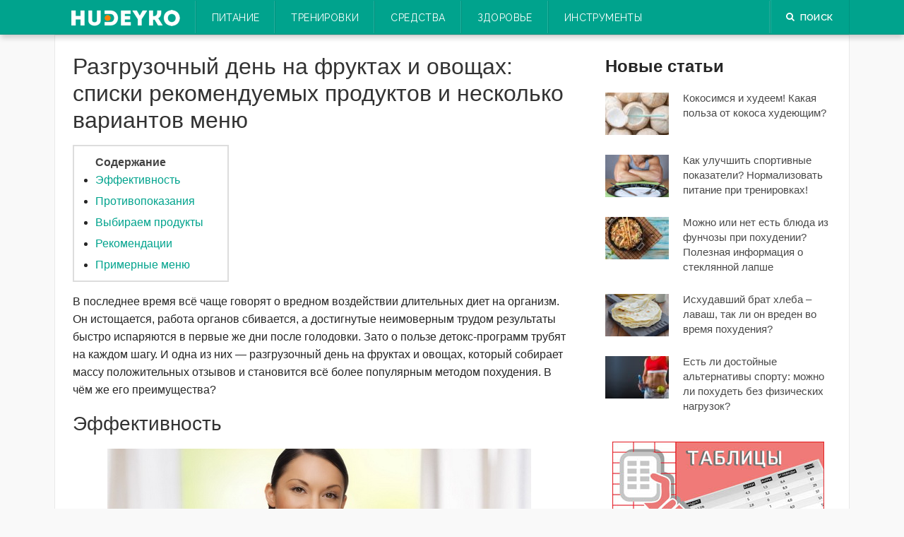

--- FILE ---
content_type: text/html; charset=UTF-8
request_url: https://hudeyko.ru/razgruzochniy-den-na-fruktah-i-ovoshhah.html
body_size: 29177
content:
<!DOCTYPE html>
<html lang="ru-RU">
<head>
<meta charset="UTF-8">
<meta name="viewport" content="width=device-width, initial-scale=1">
<link rel="profile" href="https://gmpg.org/xfn/11">
<link rel="pingback" href="https://hudeyko.ru/xmlrpc.php">
<meta name='robots' content='index, follow, max-image-preview:large, max-snippet:-1, max-video-preview:-1' />
<!-- This site is optimized with the Yoast SEO plugin v19.7.1 - https://yoast.com/wordpress/plugins/seo/ -->
<title>Разгрузочный день на фруктах и овощах: советы, варианты, меню</title>
<meta name="description" content="Один из самых быстрых способов похудения — разгрузочный день на фруктах и овощах. Узнайте, как его правильно провести, чтобы сбросить 2 кг без приступов голода." />
<link rel="canonical" href="https://hudeyko.ru/razgruzochniy-den-na-fruktah-i-ovoshhah.html" />
<meta name="twitter:label1" content="Написано автором" />
<meta name="twitter:data1" content="Hudeyko" />
<script type="application/ld+json" class="yoast-schema-graph">{"@context":"https://schema.org","@graph":[{"@type":"WebPage","@id":"https://hudeyko.ru/razgruzochniy-den-na-fruktah-i-ovoshhah.html","url":"https://hudeyko.ru/razgruzochniy-den-na-fruktah-i-ovoshhah.html","name":"Разгрузочный день на фруктах и овощах: советы, варианты, меню","isPartOf":{"@id":"https://hudeyko.ru/#website"},"primaryImageOfPage":{"@id":"https://hudeyko.ru/razgruzochniy-den-na-fruktah-i-ovoshhah.html#primaryimage"},"image":{"@id":"https://hudeyko.ru/razgruzochniy-den-na-fruktah-i-ovoshhah.html#primaryimage"},"thumbnailUrl":"https://hudeyko.ru/wp-content/uploads/2017/08/razgruzochniy-den-na-fruktah-i-ovoshhah.jpg","datePublished":"2017-08-19T11:00:30+00:00","dateModified":"2017-08-18T16:05:39+00:00","author":{"@id":"https://hudeyko.ru/#/schema/person/b026d827ebd2e5c5f66366cebc0d3095"},"description":"Один из самых быстрых способов похудения — разгрузочный день на фруктах и овощах. Узнайте, как его правильно провести, чтобы сбросить 2 кг без приступов голода.","breadcrumb":{"@id":"https://hudeyko.ru/razgruzochniy-den-na-fruktah-i-ovoshhah.html#breadcrumb"},"inLanguage":"ru-RU","potentialAction":[{"@type":"ReadAction","target":["https://hudeyko.ru/razgruzochniy-den-na-fruktah-i-ovoshhah.html"]}]},{"@type":"ImageObject","inLanguage":"ru-RU","@id":"https://hudeyko.ru/razgruzochniy-den-na-fruktah-i-ovoshhah.html#primaryimage","url":"https://hudeyko.ru/wp-content/uploads/2017/08/razgruzochniy-den-na-fruktah-i-ovoshhah.jpg","contentUrl":"https://hudeyko.ru/wp-content/uploads/2017/08/razgruzochniy-den-na-fruktah-i-ovoshhah.jpg","width":600,"height":405},{"@type":"BreadcrumbList","@id":"https://hudeyko.ru/razgruzochniy-den-na-fruktah-i-ovoshhah.html#breadcrumb","itemListElement":[{"@type":"ListItem","position":1,"name":"Главная страница","item":"https://hudeyko.ru/"},{"@type":"ListItem","position":2,"name":"Разгрузочный день на фруктах и овощах: списки рекомендуемых продуктов и несколько вариантов меню"}]},{"@type":"WebSite","@id":"https://hudeyko.ru/#website","url":"https://hudeyko.ru/","name":"Hudeyko.ru","description":"Мы расскажем о похудении все","potentialAction":[{"@type":"SearchAction","target":{"@type":"EntryPoint","urlTemplate":"https://hudeyko.ru/?s={search_term_string}"},"query-input":"required name=search_term_string"}],"inLanguage":"ru-RU"},{"@type":"Person","@id":"https://hudeyko.ru/#/schema/person/b026d827ebd2e5c5f66366cebc0d3095","name":"Hudeyko","image":{"@type":"ImageObject","inLanguage":"ru-RU","@id":"https://hudeyko.ru/#/schema/person/image/","url":"https://secure.gravatar.com/avatar/d88975ce93269a913ad83298d2b01ed2?s=96&d=mm&r=g","contentUrl":"https://secure.gravatar.com/avatar/d88975ce93269a913ad83298d2b01ed2?s=96&d=mm&r=g","caption":"Hudeyko"}}]}</script>
<!-- / Yoast SEO plugin. -->
<link rel='dns-prefetch' href='//fonts.googleapis.com' />
<link rel="alternate" type="application/rss+xml" title="Hudeyko.ru &raquo; Лента" href="https://hudeyko.ru/feed" />
<link rel="alternate" type="application/rss+xml" title="Hudeyko.ru &raquo; Лента комментариев" href="https://hudeyko.ru/comments/feed" />
<link rel="alternate" type="application/rss+xml" title="Hudeyko.ru &raquo; Лента комментариев к &laquo;Разгрузочный день на фруктах и овощах: списки рекомендуемых продуктов и несколько вариантов меню&raquo;" href="https://hudeyko.ru/razgruzochniy-den-na-fruktah-i-ovoshhah.html/feed" />
<!-- <link rel='stylesheet' id='wp-block-library-css' href='https://hudeyko.ru/wp-includes/css/dist/block-library/style.min.css?ver=6.1.9' type='text/css' media='all' /> -->
<!-- <link rel='stylesheet' id='classic-theme-styles-css' href='https://hudeyko.ru/wp-includes/css/classic-themes.min.css?ver=1' type='text/css' media='all' /> -->
<link rel="stylesheet" type="text/css" href="//hudeyko.ru/wp-content/cache/wpfc-minified/244dxek2/9ml7k.css" media="all"/>
<style id='global-styles-inline-css' type='text/css'>
body{--wp--preset--color--black: #000000;--wp--preset--color--cyan-bluish-gray: #abb8c3;--wp--preset--color--white: #ffffff;--wp--preset--color--pale-pink: #f78da7;--wp--preset--color--vivid-red: #cf2e2e;--wp--preset--color--luminous-vivid-orange: #ff6900;--wp--preset--color--luminous-vivid-amber: #fcb900;--wp--preset--color--light-green-cyan: #7bdcb5;--wp--preset--color--vivid-green-cyan: #00d084;--wp--preset--color--pale-cyan-blue: #8ed1fc;--wp--preset--color--vivid-cyan-blue: #0693e3;--wp--preset--color--vivid-purple: #9b51e0;--wp--preset--gradient--vivid-cyan-blue-to-vivid-purple: linear-gradient(135deg,rgba(6,147,227,1) 0%,rgb(155,81,224) 100%);--wp--preset--gradient--light-green-cyan-to-vivid-green-cyan: linear-gradient(135deg,rgb(122,220,180) 0%,rgb(0,208,130) 100%);--wp--preset--gradient--luminous-vivid-amber-to-luminous-vivid-orange: linear-gradient(135deg,rgba(252,185,0,1) 0%,rgba(255,105,0,1) 100%);--wp--preset--gradient--luminous-vivid-orange-to-vivid-red: linear-gradient(135deg,rgba(255,105,0,1) 0%,rgb(207,46,46) 100%);--wp--preset--gradient--very-light-gray-to-cyan-bluish-gray: linear-gradient(135deg,rgb(238,238,238) 0%,rgb(169,184,195) 100%);--wp--preset--gradient--cool-to-warm-spectrum: linear-gradient(135deg,rgb(74,234,220) 0%,rgb(151,120,209) 20%,rgb(207,42,186) 40%,rgb(238,44,130) 60%,rgb(251,105,98) 80%,rgb(254,248,76) 100%);--wp--preset--gradient--blush-light-purple: linear-gradient(135deg,rgb(255,206,236) 0%,rgb(152,150,240) 100%);--wp--preset--gradient--blush-bordeaux: linear-gradient(135deg,rgb(254,205,165) 0%,rgb(254,45,45) 50%,rgb(107,0,62) 100%);--wp--preset--gradient--luminous-dusk: linear-gradient(135deg,rgb(255,203,112) 0%,rgb(199,81,192) 50%,rgb(65,88,208) 100%);--wp--preset--gradient--pale-ocean: linear-gradient(135deg,rgb(255,245,203) 0%,rgb(182,227,212) 50%,rgb(51,167,181) 100%);--wp--preset--gradient--electric-grass: linear-gradient(135deg,rgb(202,248,128) 0%,rgb(113,206,126) 100%);--wp--preset--gradient--midnight: linear-gradient(135deg,rgb(2,3,129) 0%,rgb(40,116,252) 100%);--wp--preset--duotone--dark-grayscale: url('#wp-duotone-dark-grayscale');--wp--preset--duotone--grayscale: url('#wp-duotone-grayscale');--wp--preset--duotone--purple-yellow: url('#wp-duotone-purple-yellow');--wp--preset--duotone--blue-red: url('#wp-duotone-blue-red');--wp--preset--duotone--midnight: url('#wp-duotone-midnight');--wp--preset--duotone--magenta-yellow: url('#wp-duotone-magenta-yellow');--wp--preset--duotone--purple-green: url('#wp-duotone-purple-green');--wp--preset--duotone--blue-orange: url('#wp-duotone-blue-orange');--wp--preset--font-size--small: 13px;--wp--preset--font-size--medium: 20px;--wp--preset--font-size--large: 36px;--wp--preset--font-size--x-large: 42px;--wp--preset--spacing--20: 0.44rem;--wp--preset--spacing--30: 0.67rem;--wp--preset--spacing--40: 1rem;--wp--preset--spacing--50: 1.5rem;--wp--preset--spacing--60: 2.25rem;--wp--preset--spacing--70: 3.38rem;--wp--preset--spacing--80: 5.06rem;}:where(.is-layout-flex){gap: 0.5em;}body .is-layout-flow > .alignleft{float: left;margin-inline-start: 0;margin-inline-end: 2em;}body .is-layout-flow > .alignright{float: right;margin-inline-start: 2em;margin-inline-end: 0;}body .is-layout-flow > .aligncenter{margin-left: auto !important;margin-right: auto !important;}body .is-layout-constrained > .alignleft{float: left;margin-inline-start: 0;margin-inline-end: 2em;}body .is-layout-constrained > .alignright{float: right;margin-inline-start: 2em;margin-inline-end: 0;}body .is-layout-constrained > .aligncenter{margin-left: auto !important;margin-right: auto !important;}body .is-layout-constrained > :where(:not(.alignleft):not(.alignright):not(.alignfull)){max-width: var(--wp--style--global--content-size);margin-left: auto !important;margin-right: auto !important;}body .is-layout-constrained > .alignwide{max-width: var(--wp--style--global--wide-size);}body .is-layout-flex{display: flex;}body .is-layout-flex{flex-wrap: wrap;align-items: center;}body .is-layout-flex > *{margin: 0;}:where(.wp-block-columns.is-layout-flex){gap: 2em;}.has-black-color{color: var(--wp--preset--color--black) !important;}.has-cyan-bluish-gray-color{color: var(--wp--preset--color--cyan-bluish-gray) !important;}.has-white-color{color: var(--wp--preset--color--white) !important;}.has-pale-pink-color{color: var(--wp--preset--color--pale-pink) !important;}.has-vivid-red-color{color: var(--wp--preset--color--vivid-red) !important;}.has-luminous-vivid-orange-color{color: var(--wp--preset--color--luminous-vivid-orange) !important;}.has-luminous-vivid-amber-color{color: var(--wp--preset--color--luminous-vivid-amber) !important;}.has-light-green-cyan-color{color: var(--wp--preset--color--light-green-cyan) !important;}.has-vivid-green-cyan-color{color: var(--wp--preset--color--vivid-green-cyan) !important;}.has-pale-cyan-blue-color{color: var(--wp--preset--color--pale-cyan-blue) !important;}.has-vivid-cyan-blue-color{color: var(--wp--preset--color--vivid-cyan-blue) !important;}.has-vivid-purple-color{color: var(--wp--preset--color--vivid-purple) !important;}.has-black-background-color{background-color: var(--wp--preset--color--black) !important;}.has-cyan-bluish-gray-background-color{background-color: var(--wp--preset--color--cyan-bluish-gray) !important;}.has-white-background-color{background-color: var(--wp--preset--color--white) !important;}.has-pale-pink-background-color{background-color: var(--wp--preset--color--pale-pink) !important;}.has-vivid-red-background-color{background-color: var(--wp--preset--color--vivid-red) !important;}.has-luminous-vivid-orange-background-color{background-color: var(--wp--preset--color--luminous-vivid-orange) !important;}.has-luminous-vivid-amber-background-color{background-color: var(--wp--preset--color--luminous-vivid-amber) !important;}.has-light-green-cyan-background-color{background-color: var(--wp--preset--color--light-green-cyan) !important;}.has-vivid-green-cyan-background-color{background-color: var(--wp--preset--color--vivid-green-cyan) !important;}.has-pale-cyan-blue-background-color{background-color: var(--wp--preset--color--pale-cyan-blue) !important;}.has-vivid-cyan-blue-background-color{background-color: var(--wp--preset--color--vivid-cyan-blue) !important;}.has-vivid-purple-background-color{background-color: var(--wp--preset--color--vivid-purple) !important;}.has-black-border-color{border-color: var(--wp--preset--color--black) !important;}.has-cyan-bluish-gray-border-color{border-color: var(--wp--preset--color--cyan-bluish-gray) !important;}.has-white-border-color{border-color: var(--wp--preset--color--white) !important;}.has-pale-pink-border-color{border-color: var(--wp--preset--color--pale-pink) !important;}.has-vivid-red-border-color{border-color: var(--wp--preset--color--vivid-red) !important;}.has-luminous-vivid-orange-border-color{border-color: var(--wp--preset--color--luminous-vivid-orange) !important;}.has-luminous-vivid-amber-border-color{border-color: var(--wp--preset--color--luminous-vivid-amber) !important;}.has-light-green-cyan-border-color{border-color: var(--wp--preset--color--light-green-cyan) !important;}.has-vivid-green-cyan-border-color{border-color: var(--wp--preset--color--vivid-green-cyan) !important;}.has-pale-cyan-blue-border-color{border-color: var(--wp--preset--color--pale-cyan-blue) !important;}.has-vivid-cyan-blue-border-color{border-color: var(--wp--preset--color--vivid-cyan-blue) !important;}.has-vivid-purple-border-color{border-color: var(--wp--preset--color--vivid-purple) !important;}.has-vivid-cyan-blue-to-vivid-purple-gradient-background{background: var(--wp--preset--gradient--vivid-cyan-blue-to-vivid-purple) !important;}.has-light-green-cyan-to-vivid-green-cyan-gradient-background{background: var(--wp--preset--gradient--light-green-cyan-to-vivid-green-cyan) !important;}.has-luminous-vivid-amber-to-luminous-vivid-orange-gradient-background{background: var(--wp--preset--gradient--luminous-vivid-amber-to-luminous-vivid-orange) !important;}.has-luminous-vivid-orange-to-vivid-red-gradient-background{background: var(--wp--preset--gradient--luminous-vivid-orange-to-vivid-red) !important;}.has-very-light-gray-to-cyan-bluish-gray-gradient-background{background: var(--wp--preset--gradient--very-light-gray-to-cyan-bluish-gray) !important;}.has-cool-to-warm-spectrum-gradient-background{background: var(--wp--preset--gradient--cool-to-warm-spectrum) !important;}.has-blush-light-purple-gradient-background{background: var(--wp--preset--gradient--blush-light-purple) !important;}.has-blush-bordeaux-gradient-background{background: var(--wp--preset--gradient--blush-bordeaux) !important;}.has-luminous-dusk-gradient-background{background: var(--wp--preset--gradient--luminous-dusk) !important;}.has-pale-ocean-gradient-background{background: var(--wp--preset--gradient--pale-ocean) !important;}.has-electric-grass-gradient-background{background: var(--wp--preset--gradient--electric-grass) !important;}.has-midnight-gradient-background{background: var(--wp--preset--gradient--midnight) !important;}.has-small-font-size{font-size: var(--wp--preset--font-size--small) !important;}.has-medium-font-size{font-size: var(--wp--preset--font-size--medium) !important;}.has-large-font-size{font-size: var(--wp--preset--font-size--large) !important;}.has-x-large-font-size{font-size: var(--wp--preset--font-size--x-large) !important;}
.wp-block-navigation a:where(:not(.wp-element-button)){color: inherit;}
:where(.wp-block-columns.is-layout-flex){gap: 2em;}
.wp-block-pullquote{font-size: 1.5em;line-height: 1.6;}
</style>
<link rel='stylesheet' id='codilight-google-fonts-css' href='https://fonts.googleapis.com/css?family=Raleway%3A300%2C400%2C500%2C600%7CMerriweather&#038;subset=latin%2Clatin-ext' type='text/css' media='all' />
<!-- <link rel='stylesheet' id='codilight-fontawesome-css' href='https://hudeyko.ru/wp-content/themes/codilight/assets/css/font-awesome.min.css?ver=4.4.0' type='text/css' media='all' /> -->
<!-- <link rel='stylesheet' id='codilight-style-css' href='https://hudeyko.ru/wp-content/themes/codilight/style.css?ver=6.1.9' type='text/css' media='all' /> -->
<link rel="stylesheet" type="text/css" href="//hudeyko.ru/wp-content/cache/wpfc-minified/qvfgfalk/4m67j.css" media="all"/>
<style id='codilight-style-inline-css' type='text/css'>
a, h1 a:hover, h2 a:hover, h3 a:hover, h4 a:hover, h5 a:hover, h6 a:hover, .h1 a:hover, .h2 a:hover, .h3 a:hover, .h4 a:hover, .h5 a:hover, .h6 a:hover,
.site-topbar .home-menu a:hover i, .topbar-elements > li:hover, .topbar-elements > li:hover span.menu-text, .topbar-elements > li:hover i,
.site-header .site-branding .site-title a:hover, .ft-menu a:hover, .ft-menu ul li a:hover, .ft-menu ul li.current-menu-item > a, .mobile-navigation ul li a:hover,
.block1_list article:hover .entry-title a, .block1_grid article:hover .entry-title a, .block3_widget .block-item-large article:hover .entry-title a,
.block3_widget .block-item:hover .entry-title a, .block3_widget .block-item-large:hover .entry-title a, .entry-author .entry-author-byline a.vcard:hover,
.entry-author .author-social li a:hover, .entry-related-articles article:hover .entry-title a, .entry-meta a:hover, #comments .comment .comment-wrapper .comment-meta cite span:hover, #comments .comment .comment-wrapper .comment-meta .comment-time:hover, #comments .comment .comment-wrapper .comment-meta .comment-reply-link:hover, #comments .comment .comment-wrapper .comment-meta .comment-edit-link:hover, #comments .comment .comment-wrapper .comment-reply-login:hover,
#comments .comment .comment-wrapper .comment-meta cite .fn a:hover, .widget a:hover, .widget-title a, .widget.widget_recent_comments .comment-author-link a,
.widget.widget_recent_comments a, .widget_tag_cloud a:hover, .trending_widget .carousel-prev:hover i, .trending_widget .carousel-next:hover i,
.large_grid2_widget .grid-item:hover .grid-title a,
.nav-wrapper .mm-taxs .active a,
.nav-wrapper .mm-item-content .entry-title a:hover
{
color: #00a38d;
}
.site-topbar, input[type="reset"], input[type="submit"], input[type="submit"], #nav-toggle:hover span, #nav-toggle:hover span:before, #nav-toggle:hover span:after,
#nav-toggle.nav-is-visible span:before, #nav-toggle.nav-is-visible span:after, .entry-category:hover, .block2_widget .slider-content .meta-category a,
.entry-taxonomies span, .ft-paginate span.current, .widget_categories ul li:hover .cat-count, .trending_widget .trending_text, .large_grid1_widget .grid-item:hover .meta-category a,
.large_grid1_widget .grid-content .meta-category a:hover
{
background: #00a38d;
}
blockquote, .entry-taxonomies .post-categories li a:hover, .entry-taxonomies .post-tags li a:hover, .ft-paginate a:hover,
.ft-paginate span.current, .trending_widget .carousel-prev:hover, .trending_widget .carousel-next:hover
{
border-color : #00a38d;
}
.trending_widget .trending_text:after {
border-left-color : #00a38d;
}
</style>
<script type='text/javascript' id='jquery-core-js-extra'>
/* <![CDATA[ */
var Codilight = {"ajax_url":"https:\/\/hudeyko.ru\/wp-admin\/admin-ajax.php"};
/* ]]> */
</script>
<script src='//hudeyko.ru/wp-content/cache/wpfc-minified/d2lvfrv3/4m67j.js' type="text/javascript"></script>
<!-- <script type='text/javascript' src='//hudeyko.ru/wp-content/cache/wpfc-minified/2b5dvar3/4m67j.js' id='jquery-core-js'></script> -->
<!-- <script type='text/javascript' src='//hudeyko.ru/wp-content/cache/wpfc-minified/1epxmp91/4m67j.js' id='jquery-migrate-js'></script> -->
<link rel="https://api.w.org/" href="https://hudeyko.ru/wp-json/" /><link rel="alternate" type="application/json" href="https://hudeyko.ru/wp-json/wp/v2/posts/6183" /><link rel="EditURI" type="application/rsd+xml" title="RSD" href="https://hudeyko.ru/xmlrpc.php?rsd" />
<link rel="wlwmanifest" type="application/wlwmanifest+xml" href="https://hudeyko.ru/wp-includes/wlwmanifest.xml" />
<meta name="generator" content="WordPress 6.1.9" />
<link rel='shortlink' href='https://hudeyko.ru/?p=6183' />
<link rel="alternate" type="application/json+oembed" href="https://hudeyko.ru/wp-json/oembed/1.0/embed?url=https%3A%2F%2Fhudeyko.ru%2Frazgruzochniy-den-na-fruktah-i-ovoshhah.html" />
<link rel="alternate" type="text/xml+oembed" href="https://hudeyko.ru/wp-json/oembed/1.0/embed?url=https%3A%2F%2Fhudeyko.ru%2Frazgruzochniy-den-na-fruktah-i-ovoshhah.html&#038;format=xml" />
<style type="text/css">.broken_link, a.broken_link {
text-decoration: line-through;
}</style>
<style class="wp-typography-print-styles" type="text/css">
body, body p { 
font-style: normal;
}
</style>
</head>
<body class="post-template-default single single-post postid-6183 single-format-standard">
<div id="page" class="hfeed site">
<a class="skip-link screen-reader-text" href="#content">Перейти к содержанию</a>
<div id="topbar" class="site-topbar">
<div class="container">
<div class="nav-wrapper">
<div class="topbar-left pull-left">
<nav id="site-navigation" class="main-navigation" role="navigation">
<!--noindex--><a href="https://hudeyko.ru/" rel="nofollow" class="menu-home"><img src="//hudeyko.ru/wp-content/themes/codilight/assets/images/logo.png" /></a><!--/noindex-->
<span class="nav-toggle"><a href="#0" id="nav-toggle">Menu<span></span></a></span>
<ul class="ft-menu">
<!--noindex--><li id="menu-item-10452" class="menu-item menu-item-type-taxonomy menu-item-object-category current-post-ancestor menu-item-has-children menu-item-10452"><span><a rel="nofollow" href="https://hudeyko.ru/pitanie">Питание</a></span>
<ul class="sub-menu">
<li id="menu-item-12" class="menu-item menu-item-type-taxonomy menu-item-object-category menu-item-12"><span><a rel="nofollow" href="https://hudeyko.ru/pitanie/podukty">Продукты</a></span></li>
<li id="menu-item-7999" class="menu-item menu-item-type-taxonomy menu-item-object-category current-post-ancestor current-menu-parent current-post-parent menu-item-7999"><span><a rel="nofollow" href="https://hudeyko.ru/pitanie/razgruzochnye-dni">Разгрузочные дни</a></span></li>
<li id="menu-item-10" class="menu-item menu-item-type-taxonomy menu-item-object-category menu-item-10"><span><a rel="nofollow" href="https://hudeyko.ru/pitanie/diety">Диеты</a></span></li>
<li id="menu-item-8000" class="menu-item menu-item-type-taxonomy menu-item-object-category menu-item-8000"><span><a rel="nofollow" href="https://hudeyko.ru/pitanie/vegetarianstvo">Вегетарианство</a></span></li>
</ul>
</li>
<li id="menu-item-10450" class="menu-item menu-item-type-taxonomy menu-item-object-category menu-item-has-children menu-item-10450"><span><a rel="nofollow" href="https://hudeyko.ru/trenirovki">Тренировки</a></span>
<ul class="sub-menu">
<li id="menu-item-11" class="menu-item menu-item-type-taxonomy menu-item-object-category menu-item-11"><span><a rel="nofollow" href="https://hudeyko.ru/trenirovki/uprazhneniya">Упражнения</a></span></li>
<li id="menu-item-1223" class="menu-item menu-item-type-taxonomy menu-item-object-category menu-item-1223"><span><a rel="nofollow" href="https://hudeyko.ru/trenirovki/trenazhery">Тренажеры</a></span></li>
<li id="menu-item-16457" class="menu-item menu-item-type-taxonomy menu-item-object-category menu-item-16457"><span><a rel="nofollow" href="https://hudeyko.ru/trenirovki/sportivnoe-pitanie">Спортивное питание</a></span></li>
</ul>
</li>
<li id="menu-item-10451" class="menu-item menu-item-type-taxonomy menu-item-object-category menu-item-has-children menu-item-10451"><span><a rel="nofollow" href="https://hudeyko.ru/sredstva">Средства</a></span>
<ul class="sub-menu">
<li id="menu-item-13" class="menu-item menu-item-type-taxonomy menu-item-object-category menu-item-13"><span><a rel="nofollow" href="https://hudeyko.ru/sredstva/preparaty">Препараты</a></span></li>
<li id="menu-item-14" class="menu-item menu-item-type-taxonomy menu-item-object-category menu-item-14"><span><a rel="nofollow" href="https://hudeyko.ru/sredstva/procedury-i-operacii">Процедуры и операции</a></span></li>
<li id="menu-item-8005" class="menu-item menu-item-type-taxonomy menu-item-object-category menu-item-8005"><span><a rel="nofollow" href="https://hudeyko.ru/sredstva/pribory-i-odezhda">Приборы и одежда</a></span></li>
<li id="menu-item-8003" class="menu-item menu-item-type-taxonomy menu-item-object-category menu-item-8003"><span><a rel="nofollow" href="https://hudeyko.ru/sredstva/narodnye-recepty">Народные рецепты</a></span></li>
<li id="menu-item-18820" class="menu-item menu-item-type-taxonomy menu-item-object-category menu-item-18820"><span><a rel="nofollow" href="https://hudeyko.ru/sredstva/psihologiya">Психология</a></span></li>
</ul>
</li>
<li id="menu-item-10448" class="menu-item menu-item-type-taxonomy menu-item-object-category menu-item-has-children menu-item-10448"><span><a rel="nofollow" href="https://hudeyko.ru/zdorove">Здоровье</a></span>
<ul class="sub-menu">
<li id="menu-item-8007" class="menu-item menu-item-type-taxonomy menu-item-object-category menu-item-8007"><span><a rel="nofollow" href="https://hudeyko.ru/zdorove/bolezni">Болезни</a></span></li>
<li id="menu-item-8009" class="menu-item menu-item-type-taxonomy menu-item-object-category menu-item-8009"><span><a rel="nofollow" href="https://hudeyko.ru/zdorove/ochishhenie">Очищение организма</a></span></li>
<li id="menu-item-13863" class="menu-item menu-item-type-taxonomy menu-item-object-category menu-item-13863"><span><a rel="nofollow" href="https://hudeyko.ru/zdorove/golodanie">Голодание</a></span></li>
</ul>
</li>
<li id="menu-item-10449" class="menu-item menu-item-type-taxonomy menu-item-object-category menu-item-has-children menu-item-10449"><span><a rel="nofollow" href="https://hudeyko.ru/instrumenty">Инструменты</a></span>
<ul class="sub-menu">
<li id="menu-item-14266" class="menu-item menu-item-type-taxonomy menu-item-object-category menu-item-14266"><span><a rel="nofollow" href="https://hudeyko.ru/instrumenty/formuly">Формулы</a></span></li>
<li id="menu-item-14265" class="menu-item menu-item-type-taxonomy menu-item-object-category menu-item-14265"><span><a rel="nofollow" href="https://hudeyko.ru/instrumenty/tablicy">Таблицы</a></span></li>
<li id="menu-item-14122" class="menu-item menu-item-type-post_type menu-item-object-post menu-item-14122"><span><a rel="nofollow" href="https://hudeyko.ru/pishhevye-dobavki.html">Пищевые добавки</a></span></li>
</ul>
</li>
<!--/noindex-->                        </ul>
</nav><!-- #site-navigation -->
</div>
<div class="topbar-right pull-right">
<ul class="topbar-elements">
<li class="topbar-search">
<a href="javascript:void(0)"><i class="search-icon fa fa-search"></i><span class="menu-text">Поиск</span></a>
<div class="dropdown-content dropdown-search">
<form role="search" method="get" class="search-form" action="https://hudeyko.ru/">
<label>
<span class="screen-reader-text">Найти:</span>
<input type="search" class="search-field" placeholder="Поиск&hellip;" value="" name="s" />
</label>
<input type="submit" class="search-submit" value="Поиск" />
</form>                            </div>
</li>
<div class="clear"></div>
</ul>
</div>
</div>
</div>
</div><!--#topbar-->
<div class="mobile-navigation">
<ul>
<!--noindex--><li class="menu-item menu-item-type-taxonomy menu-item-object-category current-post-ancestor menu-item-has-children menu-item-10452"><a rel="nofollow" href="https://hudeyko.ru/pitanie">Питание</a>
<ul class="sub-menu">
<li class="menu-item menu-item-type-taxonomy menu-item-object-category menu-item-12"><a rel="nofollow" href="https://hudeyko.ru/pitanie/podukty">Продукты</a></li>
<li class="menu-item menu-item-type-taxonomy menu-item-object-category current-post-ancestor current-menu-parent current-post-parent menu-item-7999"><a rel="nofollow" href="https://hudeyko.ru/pitanie/razgruzochnye-dni">Разгрузочные дни</a></li>
<li class="menu-item menu-item-type-taxonomy menu-item-object-category menu-item-10"><a rel="nofollow" href="https://hudeyko.ru/pitanie/diety">Диеты</a></li>
<li class="menu-item menu-item-type-taxonomy menu-item-object-category menu-item-8000"><a rel="nofollow" href="https://hudeyko.ru/pitanie/vegetarianstvo">Вегетарианство</a></li>
</ul>
</li>
<li class="menu-item menu-item-type-taxonomy menu-item-object-category menu-item-has-children menu-item-10450"><a rel="nofollow" href="https://hudeyko.ru/trenirovki">Тренировки</a>
<ul class="sub-menu">
<li class="menu-item menu-item-type-taxonomy menu-item-object-category menu-item-11"><a rel="nofollow" href="https://hudeyko.ru/trenirovki/uprazhneniya">Упражнения</a></li>
<li class="menu-item menu-item-type-taxonomy menu-item-object-category menu-item-1223"><a rel="nofollow" href="https://hudeyko.ru/trenirovki/trenazhery">Тренажеры</a></li>
<li class="menu-item menu-item-type-taxonomy menu-item-object-category menu-item-16457"><a rel="nofollow" href="https://hudeyko.ru/trenirovki/sportivnoe-pitanie">Спортивное питание</a></li>
</ul>
</li>
<li class="menu-item menu-item-type-taxonomy menu-item-object-category menu-item-has-children menu-item-10451"><a rel="nofollow" href="https://hudeyko.ru/sredstva">Средства</a>
<ul class="sub-menu">
<li class="menu-item menu-item-type-taxonomy menu-item-object-category menu-item-13"><a rel="nofollow" href="https://hudeyko.ru/sredstva/preparaty">Препараты</a></li>
<li class="menu-item menu-item-type-taxonomy menu-item-object-category menu-item-14"><a rel="nofollow" href="https://hudeyko.ru/sredstva/procedury-i-operacii">Процедуры и операции</a></li>
<li class="menu-item menu-item-type-taxonomy menu-item-object-category menu-item-8005"><a rel="nofollow" href="https://hudeyko.ru/sredstva/pribory-i-odezhda">Приборы и одежда</a></li>
<li class="menu-item menu-item-type-taxonomy menu-item-object-category menu-item-8003"><a rel="nofollow" href="https://hudeyko.ru/sredstva/narodnye-recepty">Народные рецепты</a></li>
<li class="menu-item menu-item-type-taxonomy menu-item-object-category menu-item-18820"><a rel="nofollow" href="https://hudeyko.ru/sredstva/psihologiya">Психология</a></li>
</ul>
</li>
<li class="menu-item menu-item-type-taxonomy menu-item-object-category menu-item-has-children menu-item-10448"><a rel="nofollow" href="https://hudeyko.ru/zdorove">Здоровье</a>
<ul class="sub-menu">
<li class="menu-item menu-item-type-taxonomy menu-item-object-category menu-item-8007"><a rel="nofollow" href="https://hudeyko.ru/zdorove/bolezni">Болезни</a></li>
<li class="menu-item menu-item-type-taxonomy menu-item-object-category menu-item-8009"><a rel="nofollow" href="https://hudeyko.ru/zdorove/ochishhenie">Очищение организма</a></li>
<li class="menu-item menu-item-type-taxonomy menu-item-object-category menu-item-13863"><a rel="nofollow" href="https://hudeyko.ru/zdorove/golodanie">Голодание</a></li>
</ul>
</li>
<li class="menu-item menu-item-type-taxonomy menu-item-object-category menu-item-has-children menu-item-10449"><a rel="nofollow" href="https://hudeyko.ru/instrumenty">Инструменты</a>
<ul class="sub-menu">
<li class="menu-item menu-item-type-taxonomy menu-item-object-category menu-item-14266"><a rel="nofollow" href="https://hudeyko.ru/instrumenty/formuly">Формулы</a></li>
<li class="menu-item menu-item-type-taxonomy menu-item-object-category menu-item-14265"><a rel="nofollow" href="https://hudeyko.ru/instrumenty/tablicy">Таблицы</a></li>
<li class="menu-item menu-item-type-post_type menu-item-object-post menu-item-14122"><a rel="nofollow" href="https://hudeyko.ru/pishhevye-dobavki.html">Пищевые добавки</a></li>
</ul>
</li>
<!--/noindex-->		</ul>
</div>
<div id="content" class="site-content container right-sidebar">
<div class="content-inside">
<div id="primary" class="content-area">
<main id="main" class="site-main" role="main">
<article id="post-6183" class="post-6183 post type-post status-publish format-standard has-post-thumbnail hentry category-razgruzochnye-dni tag-ovoshhi tag-razgruzochnye-dni tag-frukty">
<header class="entry-header entry-header-single">
<h1 class="entry-title">Разгрузочный день на фруктах и овощах: списки рекомендуемых продуктов и несколько вариантов меню</h1>	</header><!-- .entry-header -->
<div class="entry-content">
<ul class="content-list">
<li><a href="#1">Эффективность</a></li>
<li><a href="#2">Противопоказания</a></li>
<li><a href="#3">Выбираем продукты</a></li>
<li><a href="#4">Рекомендации</a></li>
<li><a href="#5">Примерные меню</a></li>
</ul>
<p>В последнее время всё чаще говорят о вредном воздействии длительных диет на организм. Он истощается, работа органов сбивается, а достигнутые неимоверным трудом результаты быстро испаряются в первые же дни после голодовки. Зато о пользе детокс-программ трубят на каждом шагу. И одна из них — разгрузочный день на фруктах и овощах, который собирает массу положительных отзывов и становится всё более популярным методом похудения. В чём же его преимущества?</p>
<p><a name="1"/></a><span id="more-6183"></span></p>
<h2>Эффективность</h2>
<p><img decoding="async" class="aligncenter size-full wp-image-6186" src="//hudeyko.ru/wp-content/uploads/2017/08/razgruzochniy-den-na-fruktah-i-ovoshhah.jpg" width="600" height="405" srcset="https://hudeyko.ru/wp-content/uploads/2017/08/razgruzochniy-den-na-fruktah-i-ovoshhah.jpg 600w, https://hudeyko.ru/wp-content/uploads/2017/08/razgruzochniy-den-na-fruktah-i-ovoshhah-300x203.jpg 300w, https://hudeyko.ru/wp-content/uploads/2017/08/razgruzochniy-den-na-fruktah-i-ovoshhah-90x60.jpg 90w, https://hudeyko.ru/wp-content/uploads/2017/08/razgruzochniy-den-na-fruktah-i-ovoshhah-250x170.jpg 250w" sizes="(max-width: 600px) 100vw, 600px" /></p>
<p>Прежде чем худеть таким способом, нужно понять, как он работает, за счёт чего происходит потеря этого лишнего килограмма. Если вы думаете, что с ним уйдут жировые запасы с боков, талии или ягодиц, вы глубоко заблуждаетесь. Ибо механизм снижения веса в этом случае совершенно иной:</p>
<ul>
<li>растительную клетчатку, которая в больших количествах содержится во фруктах и овощах, называют мягкой «щёточкой» для организма, так как она выводит из него всё лишнее, что, в свою очередь, способствует избавлению от нескольких сотен граммов всего за 1 день;</li>
<li>она же улучшает пищеварение;</li>
<li>благодаря ей, купируются приступы голода;</li>
<li>ускоряется метаболизм и липолиз;</li>
<li>рацион таких дней низкокалорийный, поэтому у организма нет сырья для откладывания жиров про запас;</li>
<li>витаминами, микроэлементами, аминокислотами и прочими полезными веществами насыщаются различные органы, что необходимо для их бесперебойного функционирования;</li>
<li>голодовка переносится гораздо легче остальных, так как предполагает прекрасные вкусовые качества употребляемых блюд, а также разнообразное меню.</li>
</ul>
<p>Получается, что фруктово-овощной разгрузочный день выводит из организма большое количество лишней жидкости. Вместе с ней уходят различные вещества — как вредные (токсины, радионуклиды, шлаки), так и полезные (кальций и калий). Именно они и составляют ту массу, которую вы потеряете. Жиры никуда, к сожалению, не денутся. Да, липолиз в какой-то момент запустится, но это очень длительный процесс.</p>
<p>Визуально кое-какие изменения будут заметны сразу: так как сойдёт отёчность, объёмы будут казаться меньше.</p>
<blockquote><p><strong>Немного путаницы.</strong> В ботанике подразделение плодов на фрукты и овощи очень условно и порой запутанно. И если все уже давно знают, что арбуз — это ягода, то некоторые факты для многих всё ещё могут стать настоящим открытием. Например, клубника и ежевика не относятся к ягодам, зато таковыми являются авокадо, помидоры и ананасы. Единственное утешение: для разгрузочного дня это не имеет никакого значения.</p></blockquote>
<p><a name="2"/></a></p>
<h2>Противопоказания</h2>
<p>Мочегонного эффекта вряд ли получится избежать. А это значит, что выделительные системы и некоторые органы будут испытывать усиленные нагрузки. Поэтому существуют противопоказания, при которых разгрузочный день нежелателен. К ним относятся:</p>
<ul>
<li>менструация;</li>
<li>умственная или физическая тяжёлая работа;</li>
<li>желудочно-кишечные расстройства;</li>
<li>любая непролеченная болезнь;</li>
<li>лактация;</li>
<li>беременность;</li>
<li>пожилой возраст;</li>
<li>если есть аллергия на какие-нибудь фрукты или овощи, их необходимо исключить из рациона;</li>
<li>пониженное давление;</li>
<li>плохое самочувствие.</li>
</ul>
<p>Все перечисленные противопоказания являются относительными, так как разрешение на фруктово-овощное похудение может дать только врач после обследования. Всё-таки это не полноценная <a href="//hudeyko.ru/dieta-dlya-pohudeniya-na-mesyac.html">длительная диета</a>, а краткосрочное воздержание от вредных продуктов. Только специалист может дать рекомендации, можно ли вам худеть таким способом.</p>
<blockquote><p><strong>Любопытный факт.</strong> Учёные выяснили одну закономерность, которую пока не могут объяснить. У людей, которые не переносят латекс, диагностируется аллергия либо на киви, либо на манго, либо на оба этих фрукта.</p></blockquote>
<p><a name="3"/></a></p>
<h2>Выбираем продукты</h2>
<p><img decoding="async" loading="lazy" class="aligncenter size-full wp-image-6235" src="//hudeyko.ru/wp-content/uploads/2017/08/kak-vybrat-frukty-i-ovoshhi.jpg" width="600" height="398" srcset="https://hudeyko.ru/wp-content/uploads/2017/08/kak-vybrat-frukty-i-ovoshhi.jpg 600w, https://hudeyko.ru/wp-content/uploads/2017/08/kak-vybrat-frukty-i-ovoshhi-300x199.jpg 300w, https://hudeyko.ru/wp-content/uploads/2017/08/kak-vybrat-frukty-i-ovoshhi-90x60.jpg 90w" sizes="(max-width: 600px) 100vw, 600px" /></p>
<p>Кто-то за день теряет всего 500 гр, кому-то удаётся сбросить 2 кг, а некоторые и вовсе набирают вес. Как такое возможно? Оказывается, всё зависит от продуктов. Картошка — овощ, а виноград — фрукт, но они бесполезны для похудения, так как одна содержит много крахмала, а другой — сахара. Поэтому составляйте свой рацион грамотно. Рекомендуемые списки продуктов помогут вам не совершить досадных ошибок.</p>
<h3>Овощи</h3>
<ul>
<li>Баклажаны;</li>
<li>болгарский перец;</li>
<li><a href="//hudeyko.ru/kapusta-dlya-pokhudeniya.html">капуста</a>: белокочанная, цветная, брюссельская;</li>
<li>помидоры;</li>
<li><a href="//hudeyko.ru/morkov-dlya-pohudeniya.html">морковь</a></li>
<li>сельдерей;</li>
<li><a href="//hudeyko.ru/ogurcy-dlya-pohudeniya.html">огурцы</a>;</li>
<li>редис;</li>
<li><a href="//hudeyko.ru/svekla-dlya-pohudeniya.html">свёкла</a>;</li>
<li>шпинат.</li>
</ul>
<h3>Фрукты</h3>
<ul>
<li>Ананас;</li>
<li>апельсины;</li>
<li>арбуз;</li>
<li>гранат;</li>
<li>грейпфрут;</li>
<li>груши;</li>
<li><a href="//hudeyko.ru/limon-dlya-pohudeniya.html">лимон</a>;</li>
<li>персики;</li>
<li>сливы;</li>
<li><a href="//hudeyko.ru/yabloki-dlya-pohudeniya.html">яблоки</a>.</li>
</ul>
<h3>Дополнительные продукты</h3>
<ul>
<li>Диетическое мясо: куриная грудка, филе индейки, говядина;</li>
<li>молочные обезжиренные продукты: кефир, творог, йогурт;</li>
<li>любые ягоды.</li>
</ul>
<h3>Напитки</h3>
<p>Что можно пить:</p>
<ul>
<li>несладкий зелёный чай с молоком, имбирём, лимоном, корицей и другими жиросжигающими добавками;</li>
<li>отвар шиповника;</li>
<li>напитки на травах;</li>
<li>овощные и фруктовые соки домашнего приготовления (ни в коем случае магазинные).</li>
</ul>
<p>И не забывайте соблюдать питьевой режим: нужно выпить за сутки не менее 2 л обычной или минеральной без газа воды. Иначе обменные процессы не запустятся.</p>
<blockquote><p><strong>На заметку.</strong> Если вы любите экспериментировать и у вас есть доступ к экзотическим продуктам, можете попробовать включить в рацион некоторые заморские плоды. Например, луло (28 ккал), карамболу (31 ккал), дыню Кивано (44 ккал), лонган (60 ккал), саподиллу (83 ккал). Только следите при этом за состоянием ЖКТ, которому такая пища может показаться слишком непривычной.</p></blockquote>
<p><a name="4"/></a></p>
<h2>Рекомендации</h2>
<p><img decoding="async" loading="lazy" class="aligncenter size-full wp-image-6190" src="//hudeyko.ru/wp-content/uploads/2017/08/razgruzochniy-den-s-fruktami-i-ovoshhami.jpg" width="600" height="400" srcset="https://hudeyko.ru/wp-content/uploads/2017/08/razgruzochniy-den-s-fruktami-i-ovoshhami.jpg 600w, https://hudeyko.ru/wp-content/uploads/2017/08/razgruzochniy-den-s-fruktami-i-ovoshhami-300x200.jpg 300w, https://hudeyko.ru/wp-content/uploads/2017/08/razgruzochniy-den-s-fruktami-i-ovoshhami-90x60.jpg 90w" sizes="(max-width: 600px) 100vw, 600px" /></p>
<p>Чтобы разгрузочные дни на овощах и фруктах помогли потерять как можно больше веса, нужно соблюдать определённые правила.</p>
<ol>
<li>За день до них старайтесь исключить из рациона вредные продукты.</li>
<li>Накануне вечером будет полезно выпить стакан настоя из чернослива.</li>
<li>Составьте меню таким образом, чтобы суточная калорийность не превышала 1 200 ккал.</li>
<li>Рекомендуемый объём — примерно по 750 гр фруктов и овощей.</li>
<li>Его следует разделить на 5-10 приёмов пищи (в зависимости от того, какой режим питания вам удобнее).</li>
<li>Помните: чем меньше порция, тем лучшего результата вы достигните в итоге.</li>
<li>Старайтесь избегать сладких фруктов (винограда, инжира, бананов) и крахмалосодержащих овощей (кукурузы, тыквы, картофеля).</li>
<li>Соль, сахар, специи исключаются.</li>
<li>Термическая обработка допускается, но нежелательна, так как овощи и фрукты лишаются полезных веществ. Для разнообразия блюд можно использовать тушение, готовку на пару, варку. Жареное — под запретом.</li>
<li> Как только чувствуете, что срываетесь и не можете справиться с подступившим голодом, съедайте небольшое яблоко.</li>
<li> Старайтесь не нагружать тело интенсивными тренировками. Хотя определённая двигательная активность должна присутствовать (в виде пешей прогулки или утренней <a href="//hudeyko.ru/zaryadka-dlya-pohudeniya.html">зарядки</a>).</li>
<li> Чтобы на следующий же день не набрать потерянные килограммы, в течение недели неплохо бы продержаться на <a href="//hudeyko.ru/legkaya-dieta-dlya-pohudeniya.html">лёгкой диете</a> без жирной и жареной пищи.</li>
</ol>
<p>Проводите подобные дни дважды в месяц. Можете выбрать схему чередования: разгрузочный день на овощах — на фруктах — на фруктах и овощах. Это не даст организму привыкнуть к одним и тем же продуктам. Старайтесь составлять разнообразное меню из вкусных блюд, чтобы не сорваться.</p>
<blockquote><p><strong>Лайфхак.</strong> Считается, что в фазу убывающей луны все обменные процессы в организме замедляются, в связи с чем с приступами голода справиться гораздо легче. Поэтому старайтесь устраивать разгрузку именно в такие периоды лунного цикла.</p></blockquote>
<p><a name="5"/></a></p>
<h2>Примерные меню</h2>
<p>Очень многое зависит от меню. Самый простой вариант — каждые два часа поглощать по 1 сырому фрукту и овощу. Схема универсальная и подойдёт каждому:</p>
<ul>
<li>завтрак — 1 морковь;</li>
<li>ланч — 1 зелёное яблоко;</li>
<li>обед — 2 помидоры;</li>
<li>полдник — 2 киви;</li>
<li>ужин — 2 огурца;</li>
<li>перед сном — 1 груша.</li>
</ul>
<p>Идеальное меню для фруктово-овощного разгрузочного дня. Однако надолго вас не хватит: уже к полднику захочется пожевать что-нибудь более изысканное, а не кислые киви. Поэтому нужно как следует продумать рацион и разнообразить его по максимуму. Готовьте любимые блюда, экспериментируйте с рецептами, делитесь опытом на форумах. Только так можно сбросить желаемые 2 кг всего за 24 часа и при этом не страдать от мук голода.</p>
<p>Несколько вариантов примерных меню помогут сориентироваться и на их основе составить собственное (соблюдая пропорции).</p>
<p>Первый вариант. Сырые фрукты и овощи</p>
<p><img decoding="async" loading="lazy" class="aligncenter wp-image-6185 size-full" src="//hudeyko.ru/wp-content/uploads/2017/08/menuy-razgruzochnogo-dnya-na-syryh-fruktah-ovoshhah.jpg" alt="Примерное меню разгрузочного дня на сырых овощах и фруктах" width="642" height="197" srcset="https://hudeyko.ru/wp-content/uploads/2017/08/menuy-razgruzochnogo-dnya-na-syryh-fruktah-ovoshhah.jpg 642w, https://hudeyko.ru/wp-content/uploads/2017/08/menuy-razgruzochnogo-dnya-na-syryh-fruktah-ovoshhah-300x92.jpg 300w" sizes="(max-width: 642px) 100vw, 642px" /></p>
<p>Второй вариант. Термически обработанные фрукты и овощи</p>
<p><img decoding="async" loading="lazy" class="aligncenter wp-image-6184 size-full" src="//hudeyko.ru/wp-content/uploads/2017/08/menuy-razgruzochnogo-dnya-na-fruktah-ovoshhah.jpg" alt="Примерное меню разгрузочного дня на термически обработанных овощах и фруктах" width="642" height="196" srcset="https://hudeyko.ru/wp-content/uploads/2017/08/menuy-razgruzochnogo-dnya-na-fruktah-ovoshhah.jpg 642w, https://hudeyko.ru/wp-content/uploads/2017/08/menuy-razgruzochnogo-dnya-na-fruktah-ovoshhah-300x92.jpg 300w" sizes="(max-width: 642px) 100vw, 642px" /></p>
<p>Можно начинать разгрузочный день с чайной ложечки <a href="//hudeyko.ru/lnyanoe-maslo-dlya-pohudeniya.html">льняного масла</a>, которую лучше запить стаканом тёплой кипячёной воды. Это запустит в организме все необходимые процессы, направленные на избавление от лишних килограммов и очищение кишечника.</p>
<p>Для регулярной чистки организма и врачи, и диетологи рекомендуют 2-3 раза в месяц проводить разгрузочные дни, основанные на разных низкокалорийных продуктах. Фруктово-овощной вариант — один из самых щадящих и эффективных. И выдержать легко, и результаты могут порадовать. Так что запасайтесь растительными витаминами в натуральном виде и начинайте борьбу с лишним весом уже завтра.</p>
<!--noindex-->
<!-- Yandex.RTB R-A-231549-3 над кнопками расшаривания в статье
<div id="yandex_rtb_R-A-231549-3"></div>
<script type="text/javascript">
(function(w, d, n, s, t) {
w[n] = w[n] || [];
w[n].push(function() {
Ya.Context.AdvManager.render({
blockId: "R-A-231549-3",
renderTo: "yandex_rtb_R-A-231549-3",
horizontalAlign: false,
async: true
});
});
t = d.getElementsByTagName("script")[0];
s = d.createElement("script");
s.type = "text/javascript";
s.src = "//an.yandex.ru/system/context.js";
s.async = true;
t.parentNode.insertBefore(s, t);
})(this, this.document, "yandexContextAsyncCallbacks");
</script>
noindex-->
</div><!-- .entry-content -->
<footer class="entry-footer">
<ul class="author-social">
</ul>
<!--noindex-->	<div class="entry-share">
<ul class="rrssb-buttons">
<li class="rrssb-twitter">
<a rel="nofollow" href="https://twitter.com/intent/tweet?text=Разгрузочный день на фруктах и овощах: списки рекомендуемых продуктов и несколько вариантов меню&url=https://hudeyko.ru/razgruzochniy-den-na-fruktah-i-ovoshhah.html" class="popup">
<span class="rrssb-icon">
<svg xmlns="https://www.w3.org/2000/svg" width="28" height="28" viewBox="0 0 28 28"> <path d="M24.253 8.756C24.69 17.08 18.297 24.182 9.97 24.62c-3.122.162-6.22-.646-8.86-2.32 2.702.18 5.375-.648 7.507-2.32-2.072-.248-3.818-1.662-4.49-3.64.802.13 1.62.077 2.4-.154-2.482-.466-4.312-2.586-4.412-5.11.688.276 1.426.408 2.168.387-2.135-1.65-2.73-4.62-1.394-6.965C5.574 7.816 9.54 9.84 13.802 10.07c-.842-2.738.694-5.64 3.434-6.48 2.018-.624 4.212.043 5.546 1.682 1.186-.213 2.318-.662 3.33-1.317-.386 1.256-1.248 2.312-2.4 2.942 1.048-.106 2.07-.394 3.02-.85-.458 1.182-1.343 2.15-2.48 2.71z" /> </svg>
</span>
<span class="rrssb-text">Twitter</span>
</a>
</li>
<li class="rrssb-facebook">
<a rel="nofollow" href="https://www.facebook.com/sharer/sharer.php?u=https://hudeyko.ru/razgruzochniy-den-na-fruktah-i-ovoshhah.html" class="popup">
<span class="rrssb-icon">
<svg xmlns="https://www.w3.org/2000/svg" preserveAspectRatio="xMidYMid" width="29" height="29" viewBox="0 0 29 29"> <path d="M26.4 0H2.6C1.714 0 0 1.715 0 2.6v23.8c0 .884 1.715 2.6 2.6 2.6h12.393V17.988h-3.996v-3.98h3.997v-3.062c0-3.746 2.835-5.97 6.177-5.97 1.6 0 2.444.173 2.845.226v3.792H21.18c-1.817 0-2.156.9-2.156 2.168v2.847h5.045l-.66 3.978h-4.386V29H26.4c.884 0 2.6-1.716 2.6-2.6V2.6c0-.885-1.716-2.6-2.6-2.6z" class="cls-2" fill-rule="evenodd" /> </svg>
</span>
<span class="rrssb-text">Facebook</span>
</a>
</li>
<li class="rrssb-vk">
<a rel="nofollow" href="https://vk.com/share.php?url=https://hudeyko.ru/razgruzochniy-den-na-fruktah-i-ovoshhah.html" class="popup">
<span class="rrssb-icon">
<svg xmlns="https://www.w3.org/2000/svg" width="28" height="28" viewBox="70 70 378.7 378.7"><path d="M254.998 363.106h21.217s6.408-.706 9.684-4.23c3.01-3.24 2.914-9.32 2.914-9.32s-.415-28.47 12.796-32.663c13.03-4.133 29.755 27.515 47.482 39.685 13.407 9.206 23.594 7.19 23.594 7.19l47.407-.662s24.797-1.53 13.038-21.027c-.96-1.594-6.85-14.424-35.247-40.784-29.728-27.59-25.743-23.126 10.063-70.85 21.807-29.063 30.523-46.806 27.8-54.405-2.596-7.24-18.636-5.326-18.636-5.326l-53.375.33s-3.96-.54-6.892 1.216c-2.87 1.716-4.71 5.726-4.71 5.726s-8.452 22.49-19.714 41.618c-23.77 40.357-33.274 42.494-37.16 39.984-9.037-5.842-6.78-23.462-6.78-35.983 0-39.112 5.934-55.42-11.55-59.64-5.802-1.4-10.076-2.327-24.915-2.48-19.046-.192-35.162.06-44.29 4.53-6.072 2.975-10.757 9.6-7.902 9.98 3.528.47 11.516 2.158 15.75 7.92 5.472 7.444 5.28 24.154 5.28 24.154s3.145 46.04-7.34 51.758c-7.193 3.922-17.063-4.085-38.253-40.7-10.855-18.755-19.054-39.49-19.054-39.49s-1.578-3.873-4.398-5.947c-3.42-2.51-8.2-3.307-8.2-3.307l-50.722.33s-7.612.213-10.41 3.525c-2.488 2.947-.198 9.036-.198 9.036s39.707 92.902 84.672 139.72c41.234 42.93 88.048 40.112 88.048 40.112"/></svg>
</span>
<span class="rrssb-text">VK.com</span>
</a>
</li>
<li class="rrssb-email">
<a rel="nofollow" href="mailto:?subject=Разгрузочный день на фруктах и овощах: списки рекомендуемых продуктов и несколько вариантов меню&body=https://hudeyko.ru/razgruzochniy-den-na-fruktah-i-ovoshhah.html">
<span class="rrssb-icon">
<svg xmlns="https://www.w3.org/2000/svg" width="28" height="28" viewBox="0 0 28 28"> <path d="M20.11 26.147c-2.335 1.05-4.36 1.4-7.124 1.4C6.524 27.548.84 22.916.84 15.284.84 7.343 6.602.45 15.4.45c6.854 0 11.8 4.7 11.8 11.252 0 5.684-3.193 9.265-7.398 9.3-1.83 0-3.153-.934-3.347-2.997h-.077c-1.208 1.986-2.96 2.997-5.023 2.997-2.532 0-4.36-1.868-4.36-5.062 0-4.75 3.503-9.07 9.11-9.07 1.713 0 3.7.4 4.6.972l-1.17 7.203c-.387 2.298-.115 3.3 1 3.4 1.674 0 3.774-2.102 3.774-6.58 0-5.06-3.27-8.994-9.304-8.994C9.05 2.87 3.83 7.545 3.83 14.97c0 6.5 4.2 10.2 10 10.202 1.987 0 4.09-.43 5.647-1.245l.634 2.22zM16.647 10.1c-.31-.078-.7-.155-1.207-.155-2.572 0-4.596 2.53-4.596 5.53 0 1.5.7 2.4 1.9 2.4 1.44 0 2.96-1.83 3.31-4.088l.592-3.72z" /> </svg>
</span>
<span class="rrssb-text">Email</span>
</a>
</li>
</ul>
</div>
<!--/noindex-->
<div class='yarpp yarpp-related yarpp-related-website yarpp-template-yarpp-template-thumbnail'>
<div class="entry-related-articles">
<div class="related-articles-h3">Статьи по теме</div>
<div class="related-articles row clearfix">
<article class="col-md-4 col-sm-12 post-6241 post type-post status-publish format-standard has-post-thumbnail hentry category-razgruzochnye-dni tag-greypfrut tag-razgruzochnye-dni tag-frukty tag-citrusovye">
<div class="related-thumb">
<!--noindex--><a rel="nofollow" href="https://hudeyko.ru/razgruzochniy-den-na-greypfrute.html">
<img width="325" height="170" src="https://hudeyko.ru/wp-content/uploads/2017/08/razgruzochniy-den-na-greypfrute-325x170.jpg" class="attachment-block_2_medium size-block_2_medium wp-post-image" alt="" decoding="async" loading="lazy" />					</a><!--/noindex-->
</div>
<div class="entry-detail">
<header class="entry-header">
<div class="entry-title h5"><a href="https://hudeyko.ru/razgruzochniy-den-na-greypfrute.html" rel="bookmark">Разгрузочный день на грейпфруте: как потерять лишний килограмм, не навредив здоровью</a></div>			    	</header><!-- .entry-header -->
</div>
</article><!-- #post-## -->
<article class="col-md-4 col-sm-12 post-6251 post type-post status-publish format-standard has-post-thumbnail hentry category-razgruzochnye-dni tag-ovoshhi tag-pomidory tag-razgruzochnye-dni">
<div class="related-thumb">
<!--noindex--><a rel="nofollow" href="https://hudeyko.ru/razgruzochniy-den-na-pomidorah.html">
<img width="325" height="170" src="https://hudeyko.ru/wp-content/uploads/2017/08/razgruzochniy-den-na-pomidorah-325x170.jpg" class="attachment-block_2_medium size-block_2_medium wp-post-image" alt="" decoding="async" loading="lazy" />					</a><!--/noindex-->
</div>
<div class="entry-detail">
<header class="entry-header">
<div class="entry-title h5"><a href="https://hudeyko.ru/razgruzochniy-den-na-pomidorah.html" rel="bookmark">Разгрузочный день на помидорах: худеем без приступов голода и побочных эффектов</a></div>			    	</header><!-- .entry-header -->
</div>
</article><!-- #post-## -->
<article class="col-md-4 col-sm-12 post-6524 post type-post status-publish format-standard has-post-thumbnail hentry category-razgruzochnye-dni tag-razgruzochnye-dni tag-slivy tag-frukty">
<div class="related-thumb">
<!--noindex--><a rel="nofollow" href="https://hudeyko.ru/razgruzochnyj-den-na-slivah.html">
<img width="325" height="170" src="https://hudeyko.ru/wp-content/uploads/2017/08/razgruzochnyj-den-na-slivah-325x170.jpg" class="attachment-block_2_medium size-block_2_medium wp-post-image" alt="" decoding="async" loading="lazy" />					</a><!--/noindex-->
</div>
<div class="entry-detail">
<header class="entry-header">
<div class="entry-title h5"><a href="https://hudeyko.ru/razgruzochnyj-den-na-slivah.html" rel="bookmark">Разгрузочный день на сливах: 3 варианта, которые «работают»</a></div>			    	</header><!-- .entry-header -->
</div>
</article><!-- #post-## -->
</div>
</div><!-- END. entry-related-articles -->
</div>
<!--noindex
<center><style>
.Hudeyko_ad_niz { width: 240px; height: 400px; }
@media(min-width: 350px) { .Hudeyko_ad_niz { width: 336px; height: 280px; } }
@media(min-width: 800px) { .Hudeyko_ad_niz { width: 580px; height: 400px; } }
</style>
<script async src="//pagead2.googlesyndication.com/pagead/js/adsbygoogle.js"></script>
!!!Hudeyko_ad_niz!!!
<ins class="adsbygoogle Hudeyko_ad_niz" style="display:inline-block" data-ad-client="ca-pub-4475995978549926" data-ad-slot="4406315042"></ins>
<script>
(adsbygoogle = window.adsbygoogle || []).push({});
</script></center> noindex-->
</footer><!-- .entry-footer -->
</article><!-- #post-## -->
<div id="comments" class="comments-area">
<div id="respond" class="comment-respond">
<h3 id="reply-title" class="comment-reply-title">Добавить комментарий <small><a rel="nofollow" id="cancel-comment-reply-link" href="/razgruzochniy-den-na-fruktah-i-ovoshhah.html#respond" style="display:none;">Отменить ответ</a></small></h3><form action="https://hudeyko.ru/wp-comments-post.php" method="post" id="commentform" class="comment-form" novalidate><p class="comment-notes"><span id="email-notes">Ваш адрес email не будет опубликован.</span> <span class="required-field-message">Обязательные поля помечены <span class="required">*</span></span></p><p class="comment-form-comment"><label for="comment">Комментарий <span class="required">*</span></label> <textarea id="comment" name="comment" cols="45" rows="8" maxlength="65525" required></textarea></p><p class="comment-form-author"><label for="author">Имя <span class="required">*</span></label> <input id="author" name="author" type="text" value="" size="30" maxlength="245" autocomplete="name" required /></p>
<p class="comment-form-email"><label for="email">Email <span class="required">*</span></label> <input id="email" name="email" type="email" value="" size="30" maxlength="100" aria-describedby="email-notes" autocomplete="email" required /></p>
<p class="comment-form-url"><label for="url">Сайт</label> <input id="url" name="url" type="url" value="" size="30" maxlength="200" autocomplete="url" /></p>
<p class="form-submit"><input name="submit" type="submit" id="submit" class="submit" value="Отправить комментарий" /> <input type='hidden' name='comment_post_ID' value='6183' id='comment_post_ID' />
<input type='hidden' name='comment_parent' id='comment_parent' value='0' />
</p><p style="display: none;"><input type="hidden" id="akismet_comment_nonce" name="akismet_comment_nonce" value="95a85b9998" /></p><p style="display: none !important;"><label>&#916;<textarea name="ak_hp_textarea" cols="45" rows="8" maxlength="100"></textarea></label><input type="hidden" id="ak_js_1" name="ak_js" value="205"/><script>document.getElementById( "ak_js_1" ).setAttribute( "value", ( new Date() ).getTime() );</script></p></form>	</div><!-- #respond -->
</div><!-- #comments -->
</main><!-- #main -->
</div><!-- #primary -->
<div id="secondary" class="widget-area sidebar" role="complementary">
<aside id="ft_block3-4" class="widget block3_widget">
<div class="widget-title"><span>Новые статьи</span></div>
<div class="block3_widget_content">
<article class="block-item">
<!--noindex--><div class="entry-thumb">
<a rel="nofollow" href="https://hudeyko.ru/kokos-pri-pohudenii.html">
<img width="90" height="60" src="https://hudeyko.ru/wp-content/uploads/2020/04/junge-kokosnuss-young-coconut-by-antpkr-fotolia-247186559-90x60.jpg" class="attachment-block_small size-block_small wp-post-image" alt="" decoding="async" loading="lazy" srcset="https://hudeyko.ru/wp-content/uploads/2020/04/junge-kokosnuss-young-coconut-by-antpkr-fotolia-247186559-90x60.jpg 90w, https://hudeyko.ru/wp-content/uploads/2020/04/junge-kokosnuss-young-coconut-by-antpkr-fotolia-247186559-250x170.jpg 250w" sizes="(max-width: 90px) 100vw, 90px" />					</a>
</div><!--/noindex-->
<!--noindex-->
<div class="entry-detail">
<div class="h5 entry-title">
<a href="https://hudeyko.ru/kokos-pri-pohudenii.html" rel="nofollow">
Кокосимся и худеем! Какая польза от кокоса худеющим?							</a>
</div>
</div>
<!--/noindex-->
</article>
<article class="block-item">
<!--noindex--><div class="entry-thumb">
<a rel="nofollow" href="https://hudeyko.ru/pitanie-pri-trenirovkah.html">
<img width="90" height="60" src="https://hudeyko.ru/wp-content/uploads/2020/04/pitanie-vo-vremja-trenirovok-90x60.jpg" class="attachment-block_small size-block_small wp-post-image" alt="" decoding="async" loading="lazy" srcset="https://hudeyko.ru/wp-content/uploads/2020/04/pitanie-vo-vremja-trenirovok-90x60.jpg 90w, https://hudeyko.ru/wp-content/uploads/2020/04/pitanie-vo-vremja-trenirovok-250x170.jpg 250w" sizes="(max-width: 90px) 100vw, 90px" />					</a>
</div><!--/noindex-->
<!--noindex-->
<div class="entry-detail">
<div class="h5 entry-title">
<a href="https://hudeyko.ru/pitanie-pri-trenirovkah.html" rel="nofollow">
Как улучшить спортивные показатели? Нормализовать питание при тренировках!							</a>
</div>
</div>
<!--/noindex-->
</article>
<article class="block-item">
<!--noindex--><div class="entry-thumb">
<a rel="nofollow" href="https://hudeyko.ru/funchoza-pri-pohudenii.html">
<img width="90" height="60" src="https://hudeyko.ru/wp-content/uploads/2020/04/recept_5874_pbc2-90x60.jpg" class="attachment-block_small size-block_small wp-post-image" alt="" decoding="async" loading="lazy" srcset="https://hudeyko.ru/wp-content/uploads/2020/04/recept_5874_pbc2-90x60.jpg 90w, https://hudeyko.ru/wp-content/uploads/2020/04/recept_5874_pbc2-250x170.jpg 250w" sizes="(max-width: 90px) 100vw, 90px" />					</a>
</div><!--/noindex-->
<!--noindex-->
<div class="entry-detail">
<div class="h5 entry-title">
<a href="https://hudeyko.ru/funchoza-pri-pohudenii.html" rel="nofollow">
Можно или нет есть блюда из фунчозы при похудении? Полезная информация о стеклянной лапше							</a>
</div>
</div>
<!--/noindex-->
</article>
<article class="block-item">
<!--noindex--><div class="entry-thumb">
<a rel="nofollow" href="https://hudeyko.ru/lavash-dlja-pohudenija.html">
<img width="90" height="60" src="https://hudeyko.ru/wp-content/uploads/2020/03/1-1-90x60.jpg" class="attachment-block_small size-block_small wp-post-image" alt="" decoding="async" loading="lazy" srcset="https://hudeyko.ru/wp-content/uploads/2020/03/1-1-90x60.jpg 90w, https://hudeyko.ru/wp-content/uploads/2020/03/1-1-250x170.jpg 250w" sizes="(max-width: 90px) 100vw, 90px" />					</a>
</div><!--/noindex-->
<!--noindex-->
<div class="entry-detail">
<div class="h5 entry-title">
<a href="https://hudeyko.ru/lavash-dlja-pohudenija.html" rel="nofollow">
Исхудавший брат хлеба – лаваш, так ли он вреден во время похудения?							</a>
</div>
</div>
<!--/noindex-->
</article>
<article class="block-item">
<!--noindex--><div class="entry-thumb">
<a rel="nofollow" href="https://hudeyko.ru/pohudet-bez-fizicheskikh-nagruzok.html">
<img width="90" height="60" src="https://hudeyko.ru/wp-content/uploads/2020/03/pohudet-bez-fizicheskikh-nagruzok-90x60.jpg" class="attachment-block_small size-block_small wp-post-image" alt="" decoding="async" loading="lazy" srcset="https://hudeyko.ru/wp-content/uploads/2020/03/pohudet-bez-fizicheskikh-nagruzok-90x60.jpg 90w, https://hudeyko.ru/wp-content/uploads/2020/03/pohudet-bez-fizicheskikh-nagruzok-300x199.jpg 300w, https://hudeyko.ru/wp-content/uploads/2020/03/pohudet-bez-fizicheskikh-nagruzok-250x170.jpg 250w, https://hudeyko.ru/wp-content/uploads/2020/03/pohudet-bez-fizicheskikh-nagruzok.jpg 650w" sizes="(max-width: 90px) 100vw, 90px" />					</a>
</div><!--/noindex-->
<!--noindex-->
<div class="entry-detail">
<div class="h5 entry-title">
<a href="https://hudeyko.ru/pohudet-bez-fizicheskikh-nagruzok.html" rel="nofollow">
Есть ли достойные альтернативы спорту: можно ли похудеть без физических нагрузок?							</a>
</div>
</div>
<!--/noindex-->
</article>
</div> <!-- .block2_widget_content -->
</aside>		<aside id="custom_html-7" class="widget_text widget widget_custom_html"><div class="textwidget custom-html-widget"><center><a rel="nofollow" href="https://hudeyko.ru/instrumenty/tablicy"><img src="http://hudeyko.ru/wp-content/uploads/themes/tabl.jpg" width="300" height="120"/></a></center>
</div></aside><aside id="custom_html-8" class="widget_text widget widget_custom_html"><div class="textwidget custom-html-widget"><center><a rel="nofollow" href="https://hudeyko.ru/instrumenty/formuly"><img src="http://hudeyko.ru/wp-content/uploads/themes/formul.jpg" width="300" height="120"/></a></center>
</div></aside><aside id="democracy-2" class="widget widget_democracy">
<!--democracy-->
<style type="text/css">.democracy:after{content:'';display:table;clear:both}.democracy ul li,.democracy ul{background:none;padding:0;margin:0}.democracy ul li:before{display:none}.democracy input[type='radio'],.democracy input[type='checkbox']{margin:0;vertical-align:middle}.democracy input[type='radio']:focus,.democracy input[type='checkbox']:focus{outline:0}.democracy ul{list-style:none !important;border:0 !important}.democracy ul li{list-style:none !important}input[type="submit"].dem-button,a.dem-button,.dem-button{position:relative;display:inline-block;text-decoration:none;line-height:1;border:0;margin:0;padding:0;cursor:pointer;white-space:nowrap;-webkit-user-select:none;-moz-user-select:none;-ms-user-select:none;user-select:none}input[type="submit"].dem-button:focus,a.dem-button:focus,.dem-button:focus{outline:0}input[type="submit"].dem-button:disabled,a.dem-button:disabled,.dem-button:disabled{opacity:.6;cursor:not-allowed}a.dem-button:hover{text-decoration:none !important}.democracy{position:relative;margin:0 auto}.democracy input[type='radio'],.democracy input[type='checkbox']{margin-right:.2em}.dem-screen{position:relative;line-height:1.3}.democracy ul.dem-vote{margin-bottom:1em}.democracy ul.dem-vote li{padding-bottom:0;margin-bottom:0}.democracy ul.dem-vote li>*{margin-bottom:.6em}.democracy ul.dem-answers li{padding-bottom:1em}.dem-answers .dem-label{margin-bottom:.2em;line-height:1.2}.dem-graph{position:relative;color:#555;color:rgba(0,0,0,.6);box-sizing:content-box;width:100%;display:table;height:1.2em;line-height:1.2em}.dem-fill{position:absolute;top:0;left:0;height:100%;background-color:#7cb4dd}.dem-voted-this .dem-fill{background-color:#ffc45a}.dem-votes-txt,.dem-percent-txt{position:relative;display:table-cell;padding-left:.3em;vertical-align:middle;font-size:90%}.dem-poll-info{padding-bottom:1em}.dem-poll-info:after{content:'';display:table;clear:both}.dem-poll-info>*{font-size:85%;display:block;float:right;clear:both;text-align:right;opacity:.7;line-height:1.3}.dem-vote label{float:none;display:block}.dem-results-link{display:inline-block;line-height:1;margin:.8em 1em}.dem-vote .dem-disabled{opacity:.5}.democracy .dem-bottom{padding-bottom:1em}.dem-bottom{text-align:center}.dem-bottom:after{content:'';display:table;clear:both}.dem-poll-title{display:block;margin-bottom:1.5em;margin-top:1.2em;font-size:120%}.dem-notice{z-index:10;position:absolute;top:0;border-radius:2px;width:100%;padding:1.5em 2em;text-align:center;background:rgba(247,241,212,.8);color:#6d6214}.dem-notice-close{position:absolute;top:0;right:0;padding:5px;cursor:pointer;line-height:.6;font-size:150%}.dem-notice-close:hover{color:#d26616}.dem-star{font-size:90%;vertical-align:baseline;padding-left:.3em;color:#ff4e00}.dem-poll-note{font-size:90%;padding:.5em;opacity:.8;line-height:1.3}.democracy .dem-copyright{position:absolute;bottom:-1em;right:0;text-decoration:none;border-bottom:0;color:#b2b2b2;opacity:.5;line-height:1}.democracy .dem-copyright:hover{opacity:1}.dem-add-answer{position:relative}.dem-add-answer>*{display:block}.dem-add-answer a{display:inline-block}input.dem-add-answer-txt{width:100%;box-sizing:border-box}.dem-add-answer-close{position:absolute;right:0;padding:0 .7em;cursor:pointer;color:#333}.dem-add-answer-close:hover{color:#ff2700}.dem-edit-link{display:block;position:absolute;top:0;right:0;line-height:1;text-decoration:none !important;border:0 !important}.dem-edit-link svg{width:1.2em !important;fill:#5a5a5a;fill:rgba(0,0,0,.6)}.dem-edit-link:hover svg{fill:#35a91d}.dem-loader{display:none;position:absolute;top:0;left:0;width:100%;height:100%}.dem-loader>*{display:table-cell;vertical-align:middle;text-align:center}.dem-loader svg{width:20%;max-width:100px;min-width:80px;margin-bottom:15%}.dem-loader [class^="dem-"]{margin-bottom:15% !important}.dem__collapser{display:block;cursor:pointer;text-align:center;font-size:150%;line-height:1}.dem__collapser:hover{color:#f31;background:rgba(255,255,255,.3)}.dem__collapser.expanded{position:relative;height:1em}.dem__collapser.collapsed{position:absolute;top:0;bottom:0;right:0;left:0}.dem__collapser .arr{display:block;position:absolute;bottom:0;width:100%}.dem__collapser.collapsed .arr:before{content:"▾"}.dem__collapser.expanded .arr:before{content:"▴"}.dem-poll-shortcode{margin-bottom:1.5em}.dem-archives .dem-elem-wrap{margin-bottom:2em;padding-bottom:20px;border-bottom:1px dashed #ccc}.dem-archives .dem-archive-link{display:none}.dem-paging{text-align:center;margin:1.5em auto}.dem-paging>*{display:inline-block;padding:.3em .8em;border-radius:.2em;background:#e2e2e2;color:#333;text-decoration:none;text-transform:lowercase;user-select:none}.dem-paging>a{color:#333}.dem-paging>a:hover{background:#ccc;color:#333;text-decoration:none}.dem-paging .current{background:#656565;color:#fff}.dem-paging .dots{background:none}.dem-link{font-style:italic;font-size:90%}.dem-vote-link:before{content:'◂ '}.dem-vote label:hover{opacity:.8}.dem-vote-button{float:left}.dem-results-link{float:right}.dem-graph{font-family:Arial,sans-serif;background:#f7f7f7;background:linear-gradient(to bottom,rgba(0,0,0,.05) 50%,rgba(0,0,0,.1) 50%);background:-webkit-linear-gradient(top,rgba(0,0,0,.05) 50%,rgba(0,0,0,.1) 50%)}.dem-fill{background-image:linear-gradient(to right,rgba(255,255,255,.3),transparent);background-image:-webkit-linear-gradient(left,rgba(255,255,255,.3),transparent)}.dem-answers .dem-label{margin-bottom:.1em}.dem-votes-txt,.dem-percent-txt{font-size:80%}.dem-percent-txt{display:none}.dem-answers li:hover .dem-votes-txt{display:none}.dem-answers li:hover .dem-percent-txt{display:table-cell}.dem-voted-this .dem-label:before{content:'✓';display:inline-block;margin-right:.2em}.dem-voted-this .dem-graph{border-color:#969696}.dem-label-percent-txt,.dem-votes-txt-percent,.dem-novoted .dem-votes-txt{display:none}.dem-poll-info{font-style:italic}.dem-archive-link{text-align:right}.dem-bottom{text-align:left}input[type="submit"].dem-button,a.dem-button,.dem-button{font-size:90%;font-family:tahoma,arial,sans-serif;padding:.8em 1.6em !important;color:#fff;background:#61a9de;text-transform:uppercase}input[type="submit"].dem-button:hover,a.dem-button:hover,.dem-button:hover{color:#fff;background:#3b8bc6}a.dem-button:visited{color:#fff}</style>
<div id="democracy-2" class="democracy" data-opts='{"ajax_url":"https:\/\/hudeyko.ru\/wp-admin\/admin-ajax.php","pid":2,"max_answs":0,"answs_max_height":"500","anim_speed":"400","line_anim_speed":1500}' ><div class="widget-title"><span>Сколько вы весите?</span></div><div class="dem-screen vote"><form method="POST" action="#democracy-2"><ul class="dem-vote">
<li data-aid="6">
<label class="dem__radio_label">
<input class="dem__radio"  type="radio" value="6" name="answer_ids[]"><span class="dem__spot"></span> Меньше 50 кг
</label>
</li>
<li data-aid="7">
<label class="dem__radio_label">
<input class="dem__radio"  type="radio" value="7" name="answer_ids[]"><span class="dem__spot"></span> 50-55 кг
</label>
</li>
<li data-aid="8">
<label class="dem__radio_label">
<input class="dem__radio"  type="radio" value="8" name="answer_ids[]"><span class="dem__spot"></span> 55-60 кг
</label>
</li>
<li data-aid="9">
<label class="dem__radio_label">
<input class="dem__radio"  type="radio" value="9" name="answer_ids[]"><span class="dem__spot"></span> 60-65 кг
</label>
</li>
<li data-aid="10">
<label class="dem__radio_label">
<input class="dem__radio"  type="radio" value="10" name="answer_ids[]"><span class="dem__spot"></span> 65-70 кг
</label>
</li>
<li data-aid="11">
<label class="dem__radio_label">
<input class="dem__radio"  type="radio" value="11" name="answer_ids[]"><span class="dem__spot"></span> 70-75 кг
</label>
</li>
<li data-aid="12">
<label class="dem__radio_label">
<input class="dem__radio"  type="radio" value="12" name="answer_ids[]"><span class="dem__spot"></span> 75-80 кг
</label>
</li>
<li data-aid="13">
<label class="dem__radio_label">
<input class="dem__radio"  type="radio" value="13" name="answer_ids[]"><span class="dem__spot"></span> Больше 80 кг
</label>
</li></ul><div class="dem-bottom"><input type="hidden" name="dem_act" value="vote"><input type="hidden" name="dem_pid" value="2"><div class="dem-vote-button"><input class="dem-button " type="submit" value="Голосовать" data-dem-act="vote"></div><a href="javascript:void(0);" class="dem-link dem-results-link" data-dem-act="view" rel="nofollow">Результаты</a></div></form></div><noscript>Poll Options are limited because JavaScript is disabled in your browser.</noscript><div class="dem-loader"><div><style type="text/css">
.dem-roller {
margin: 0 auto;
width: 40px;
height: 40px;
position: relative;
}
.con1 > div, .con2 > div, .con3 > div {
width: 10px;
height: 10px;
background-color: #2686cc;
border-radius: 100%;
position: absolute;
-webkit-animation: bouncedelay 1.2s infinite ease-in-out;
animation: bouncedelay 1.2s infinite ease-in-out;
/* Prevent first frame from flickering when animation starts */
-webkit-animation-fill-mode: both;
animation-fill-mode: both;
}
.dem-roller .demrcont {
position: absolute;
width: 100%;
height: 100%;
}
.con2 {
-webkit-transform: rotateZ(45deg);
transform: rotateZ(45deg);
}
.con3 {
-webkit-transform: rotateZ(90deg);
transform: rotateZ(90deg);
}
.circle1 { top: 0; left: 0; }
.circle2 { top: 0; right: 0; }
.circle3 { right: 0; bottom: 0; }
.circle4 { left: 0; bottom: 0; }
.con2 .circle1 { -webkit-animation-delay: -1.1s; animation-delay: -1.1s; }
.con3 .circle1 { -webkit-animation-delay: -1.0s; animation-delay: -1.0s; }
.con1 .circle2 { -webkit-animation-delay: -0.9s; animation-delay: -0.9s; }
.con2 .circle2 { -webkit-animation-delay: -0.8s; animation-delay: -0.8s; }
.con3 .circle2 { -webkit-animation-delay: -0.7s; animation-delay: -0.7s; }
.con1 .circle3 { -webkit-animation-delay: -0.6s; animation-delay: -0.6s; }
.con2 .circle3 { -webkit-animation-delay: -0.5s; animation-delay: -0.5s; }
.con3 .circle3 { -webkit-animation-delay: -0.4s; animation-delay: -0.4s; }
.con1 .circle4 { -webkit-animation-delay: -0.3s; animation-delay: -0.3s; }
.con2 .circle4 { -webkit-animation-delay: -0.2s; animation-delay: -0.2s; }
.con3 .circle4 { -webkit-animation-delay: -0.1s; animation-delay: -0.1s; }
@-webkit-keyframes bouncedelay {
0%, 80%, 100% { -webkit-transform: scale(0.0) }
40% { -webkit-transform: scale(1.0) }
}
@keyframes bouncedelay {
0%, 80%, 100% { 
transform: scale(0.0);
-webkit-transform: scale(0.0);
} 40% { 
transform: scale(1.0);
-webkit-transform: scale(1.0);
}
}
</style>
<div class="dem-roller">
<div class="demrcont con1">
<div class="circle1 css-fill"></div>
<div class="circle2 css-fill"></div>
<div class="circle3 css-fill"></div>
<div class="circle4 css-fill"></div>
</div>
<div class="demrcont con2">
<div class="circle1 css-fill"></div>
<div class="circle2 css-fill"></div>
<div class="circle3 css-fill"></div>
<div class="circle4 css-fill"></div>
</div>
<div class="demrcont con3">
<div class="circle1 css-fill"></div>
<div class="circle2 css-fill"></div>
<div class="circle3 css-fill"></div>
<div class="circle4 css-fill"></div>
</div>
</div>
</div></div></div><!--democracy--></aside><aside id="custom_html-6" class="widget_text widget widget_custom_html"><div class="textwidget custom-html-widget"><!--noindex--><script type="text/javascript" src="//vk.com/js/api/openapi.js?125"></script>
<!-- VK Widget -->
<div id="vk_groups"></div>
<script type="text/javascript">
VK.Widgets.Group("vk_groups", {redesign: 1, mode: 0, width: "300", height: "260", color1: 'FFFFFF', color2: '000000', color3: '5E81A8'}, 122130527);
</script><!--/noindex--></div></aside>			</div><!-- #secondary -->
		</div> <!--#content-inside-->
</div><!-- #content -->
<div class="footer-shadow container">
<div class="row">
<div class="col-md-12">
<img src="https://hudeyko.ru/wp-content/themes/codilight/assets/images/footer-shadow.png" alt="" />
</div>
</div>
</div>
<footer id="colophon" class="site-footer" role="contentinfo">
<div class="container">
<div class="site-info">
<p>
<!--noindex-->© 2016-2020 Hudeyko.ru  <a rel="nofollow" href="https://hudeyko.ru/about">О проекте</a> | <a rel="nofollow" href="https://hudeyko.ru/reklama">Рекламодателям</a> | <a href="https://hudeyko.ru/karta-sayta">Карта сайта</a> | <a rel="nofollow" href="https://hudeyko.ru/obratnaya-svyaz">Обратная связь</a><br />
Информация на сайте представлена исключительно в ознакомительных целях. Не занимайтесь самолечением.<br />
При копировании материалов гиперссылка обязательна!
<!--/noindex-->				</p>
</div><!-- .site-info -->
</div>
</footer><!-- #colophon -->
</div><!-- #page -->
<!--democracy-->
<script type="text/javascript">function _typeof(e){return(_typeof="function"==typeof Symbol&&"symbol"==typeof Symbol.iterator?function(e){return typeof e}:function(e){return e&&"function"==typeof Symbol&&e.constructor===Symbol&&e!==Symbol.prototype?"symbol":typeof e})(e)}!function(e){var t;if("function"==typeof define&&define.amd&&(define(e),t=!0),"object"===("undefined"==typeof exports?"undefined":_typeof(exports))&&(module.exports=e(),t=!0),!t){var n=window.Cookies,i=window.Cookies=e();i.noConflict=function(){return window.Cookies=n,i}}}(function(){function d(){for(var e=0,t={};e<arguments.length;e++){var n=arguments[e];for(var i in n)t[i]=n[i]}return t}function c(e){return e.replace(/(%[0-9A-Z]{2})+/g,decodeURIComponent)}return function e(r){function s(){}function n(e,t,n){if("undefined"!=typeof document){"number"==typeof(n=d({path:"/"},s.defaults,n)).expires&&(n.expires=new Date(+new Date+864e5*n.expires)),n.expires=n.expires?n.expires.toUTCString():"";try{var i=JSON.stringify(t);/^[\{\[]/.test(i)&&(t=i)}catch(e){}t=r.write?r.write(t,e):encodeURIComponent(String(t)).replace(/%(23|24|26|2B|3A|3C|3E|3D|2F|3F|40|5B|5D|5E|60|7B|7D|7C)/g,decodeURIComponent),e=encodeURIComponent(String(e)).replace(/%(23|24|26|2B|5E|60|7C)/g,decodeURIComponent).replace(/[\(\)]/g,escape);var o="";for(var a in n)n[a]&&(o+="; "+a,!0!==n[a]&&(o+="="+n[a].split(";")[0]));return document.cookie=e+"="+t+o}}function t(e,t){if("undefined"!=typeof document){for(var n={},i=document.cookie?document.cookie.split("; "):[],o=0;o<i.length;o++){var a=i[o].split("="),s=a.slice(1).join("=");t||'"'!==s.charAt(0)||(s=s.slice(1,-1));try{var d=c(a[0]);if(s=(r.read||r)(s,d)||c(s),t)try{s=JSON.parse(s)}catch(e){}if(n[d]=s,e===d)break}catch(e){}}return e?n[e]:n}}return s.set=n,s.get=function(e){return t(e,!1)},s.getJSON=function(e){return t(e,!0)},s.remove=function(e,t){n(e,"",d(t,{expires:-1}))},s.defaults={},s.withConverter=e,s}(function(){})});var demwaitjquery=setInterval(function(){"undefined"!=typeof jQuery&&(clearInterval(demwaitjquery),jQuery(document).ready(democracyInit))},50);function democracyInit(u){var h=".democracy",i=u(h);if(i.length){var o,m=".dem-screen",s=".dem-add-answer-txt",t=u(".dem-loader:first"),p={};p.opts=i.first().data("opts"),p.ajaxurl=p.opts.ajax_url,p.answMaxHeight=p.opts.answs_max_height,p.animSpeed=parseInt(p.opts.anim_speed),p.lineAnimSpeed=parseInt(p.opts.line_anim_speed),setTimeout(function(){function e(){t.each(function(){p.setHeight(u(this),1)})}var t=i.find(m).filter(":visible");t.demInitActions(1),u(window).on("resize.demsetheight",e),u(window).on("load",e),p.maxAnswLimitInit();var n=u(".dem-cache-screens");0<n.length&&n.demCacheInit()},1),u.fn.demInitActions=function(t){return this.each(function(){var e=u(this),n="data-dem-act";e.find("["+n+"]").each(function(){var t=u(this);t.attr("href",""),t.on("click",function(e){e.preventDefault(),t.blur().demDoAction(t.attr(n))})}),e.find("input[type=radio][data-dem-act=vote]").first().length&&e.find(".dem-vote-button").hide(),p.setAnswsMaxHeight(e),p.lineAnimSpeed&&e.find(".dem-fill").each(function(){var e=u(this);setTimeout(function(){e.animate({width:e.data("width")},p.lineAnimSpeed)},p.animSpeed,"linear")}),p.setHeight(e,t),e.find("form").on("submit",function(e){e.preventDefault(),u(this).find('input[name="dem_act"]').val()&&u(this).demDoAction(u(this).find('input[name="dem_act"]').val())})})},u.fn.demSetLoader=function(){var e=this;return t.length?e.closest(m).append(t.clone().css("display","table")):o=setTimeout(function(){p.demLoadingDots(e)},50),this},u.fn.demUnsetLoader=function(){return t.length?this.closest(m).find(".dem-loader").remove():clearTimeout(o),this},u.fn.demAddAnswer=function(){var e=this.first(),t=e.closest(m),n=0<t.find("[type=checkbox]").length,i=u('<input type="text" class="'+s.replace(/\./,"")+'" value="">');if(t.find(".dem-vote-button").show(),t.find("[type=radio]").each(function(){u(this).on("click",function(){e.fadeIn(300),u(s).remove()}),"radio"===u(this)[0].type&&(this.checked=!1)}),e.hide().parent("li").append(i),i.hide().fadeIn(300).focus(),n){var o=t.find(s);u('<span class="dem-add-answer-close">×</span>').insertBefore(o).css("line-height",o.outerHeight()+"px").on("click",function(){var e=u(this).parent("li");e.find("input").remove(),e.find("a").fadeIn(300),u(this).remove()})}return!1},u.fn.demCollectAnsw=function(){var e=this.closest("form"),t=e.find("[type=checkbox],[type=radio],[type=text]"),n=e.find(s).val(),i=[],o=t.filter("[type=checkbox]:checked");if(0<o.length)o.each(function(){i.push(u(this).val())});else{var a=t.filter("[type=radio]:checked");a.length&&i.push(a.val())}return n&&i.push(n),(i=i.join("~"))||""},u.fn.demDoAction=function(e){var t=this.first(),n=t.closest(h),i={dem_pid:n.data("opts").pid,dem_act:e,action:"dem_ajax"};return void 0===i.dem_pid?console.log("Poll id is not defined!"):"vote"!==e||(i.answer_ids=t.demCollectAnsw(),i.answer_ids)?"delVoted"===e&&!confirm(t.data("confirm-text"))||("newAnswer"===e?t.demAddAnswer():(t.demSetLoader(),u.post(p.ajaxurl,i,function(e){t.demUnsetLoader(),t.closest(m).html(e).demInitActions(),setTimeout(function(){u("html:first,body:first").animate({scrollTop:n.offset().top-70},500)},200)}))):p.demShake(t),!1},u.fn.demCacheShowNotice=function(e){var t=this.first(),n=t.find(".dem-youarevote").first();return"blockForVisitor"===e&&(t.find(".dem-revote-button").remove(),n=t.find(".dem-only-users").first()),t.prepend(n.show()),setTimeout(function(){n.slideUp("slow")},1e4),this},p.cacheSetAnswrs=function(n,e){var t=e.split(/,/);if(n.hasClass("voted")){var i=n.find(".dem-answers"),o=i.data("voted-class"),a=i.data("voted-txt");u.each(t,function(e,t){n.find('[data-aid="'+t+'"]').addClass(o).attr("title",function(){return a+u(this).attr("title")})}),n.find(".dem-vote-link").remove()}else{var s=n.find("[data-aid]"),d=n.find(".dem-voted-button");u.each(t,function(e,t){s.filter('[data-aid="'+t+'"]').find("input").prop("checked","checked")}),s.find("input").prop("disabled","disabled"),n.find(".dem-vote-button").remove(),d.length?d.show():(n.find('input[value="vote"]').remove(),n.find(".dem-revote-button-wrap").show())}},u.fn.demCacheInit=function(){return this.each(function(){var e=u(this),n=e.prevAll(h+":first");if(n.length||(n=e.closest(h)),n.length){var i=n.find(m).first(),t=n.data("opts").pid,o=Cookies.get("demPoll_"+t),a="notVote"===o,s=!(void 0===o||a),d=e.find(m+"-cache.vote").html(),r=e.find(m+"-cache.voted").html();if(d){var c=s&&r;if(i.html((c?r:d)+"\x3c!--cache--\x3e").removeClass("vote voted").addClass(c?"voted":"vote"),s&&p.cacheSetAnswrs(i,o),i.demInitActions(1),!a&&!s&&1==e.data("opt_logs")){function f(){l=setTimeout(function(){if(!n.hasClass("checkAnswDone")){n.addClass("checkAnswDone");var t=n.find(".dem-link").first();t.demSetLoader(),u.post(p.ajaxurl,{dem_pid:n.data("opts").pid,dem_act:"getVotedIds",action:"dem_ajax"},function(e){t.demUnsetLoader(),e&&(i.html(r),p.cacheSetAnswrs(i,e),i.demInitActions(),i.demCacheShowNotice(e))})}},700)}var l;n.on("mouseenter",f).on("mouseleave",function(){clearTimeout(l)}),n.on("click",f)}}}else console.warn("Democracy: Main dem div not found")})},p.detectRealHeight=function(e){var t=e.clone().css({height:"auto"}).insertBefore(e),n="border-box"===t.css("box-sizing")?parseInt(t.css("height")):t.height();return t.remove(),n},p.setHeight=function(e,t){var n=p.detectRealHeight(e);t?e.css({height:n}):e.css({opacity:0}).animate({height:n},p.animSpeed,function(){u(this).animate({opacity:1},1.5*p.animSpeed)})},p.setAnswsMaxHeight=function(t){if("-1"!==p.answMaxHeight&&"0"!==p.answMaxHeight&&p.answMaxHeight){var n=t.find(".dem-vote, .dem-answers").first(),i=parseInt(p.answMaxHeight);if(n.css({"max-height":"none","overflow-y":"visible"}),100<("border-box"===n.css("box-sizing")?parseInt(n.css("height")):n.height())-i){n.css("position","relative");function o(){e.addClass("expanded").removeClass("collapsed")}function a(){e.addClass("collapsed").removeClass("expanded")}var s,e=u('<span class="dem__collapser"><span class="arr"></span></span>').appendTo(n);t.data("expanded")?o():(a(),n.height(i).css("overflow-y","hidden")),e.on("mouseenter",function(){t.data("expanded")||(s=setTimeout(function(){e.trigger("click")},1e3))}).on("mouseleave",function(){clearTimeout(s)}),e.on("click",function(){if(clearTimeout(s),t.data("expanded"))a(),t.data("expanded",!1),t.height("auto"),n.stop().css("overflow-y","hidden").animate({height:i},p.animSpeed,function(){p.setHeight(t,!0)});else{o();var e=p.detectRealHeight(n);e+=7,t.data("expanded",!0),t.height("auto"),n.stop().animate({height:e},p.animSpeed,function(){p.setHeight(t,!0),n.css("overflow-y","visible")})}})}}},p.maxAnswLimitInit=function(){i.on("change",'input[type="checkbox"]',function(){var e=u(this).closest(h).data("opts").max_answs,t=u(this).closest(m).find('input[type="checkbox"]');e<=t.filter(":checked").length?t.filter(":not(:checked)").each(function(){u(this).prop("disabled",!0).closest("li").addClass("dem-disabled")}):t.each(function(){u(this).prop("disabled",!1).closest("li").removeClass("dem-disabled")})})},p.demShake=function(e){var t=e.css("position");for(t&&"static"!==t||e.css("position","relative"),t=1;t<=2;t++)e.animate({left:-10},50).animate({left:10},100).animate({left:0},50)},p.demLoadingDots=function(e){var t=e,n=t.is("input"),i=n?t.val():t.html();"..."===i.substring(i.length-3)?n?t[0].value=i.substring(0,i.length-3):t[0].innerHTML=i.substring(0,i.length-3):n?t[0].value+=".":t[0].innerHTML+=".",o=setTimeout(function(){p.demLoadingDots(t)},200)}}}
//# sourceMappingURL=democracy.min.js.map
</script>
<!-- <link rel='stylesheet' id='yarppRelatedCss-css' href='https://hudeyko.ru/wp-content/plugins/yet-another-related-posts-plugin/style/related.css?ver=5.27.8' type='text/css' media='all' /> -->
<link rel="stylesheet" type="text/css" href="//hudeyko.ru/wp-content/cache/wpfc-minified/895yg5to/4m67j.css" media="all"/>
<script src='//hudeyko.ru/wp-content/cache/wpfc-minified/1rpz3h0d/4m67j.js' type="text/javascript"></script>
<!-- <script type='text/javascript' src='//hudeyko.ru/wp-content/cache/wpfc-minified/1oq6ldv9/4m67j.js' id='codilight-libs-js-js'></script> -->
<!-- <script type='text/javascript' src='//hudeyko.ru/wp-content/cache/wpfc-minified/1ceimpc1/4m67j.js' id='codilight-theme-js-js'></script> -->
<!-- <script type='text/javascript' src='//hudeyko.ru/wp-content/cache/wpfc-minified/eu4r0zie/4m67j.js' id='comment-reply-js'></script> -->
<!-- <script type='text/javascript' src='//hudeyko.ru/wp-content/cache/wpfc-minified/e3l6ho52/4m67j.js' id='codilight-rrssb-js-js'></script> -->
<script type='text/javascript' id='q2w3_fixed_widget-js-extra'>
/* <![CDATA[ */
var q2w3_sidebar_options = [{"use_sticky_position":false,"margin_top":10,"margin_bottom":250,"stop_elements_selectors":"","screen_max_width":800,"screen_max_height":0,"widgets":[]}];
/* ]]> */
</script>
<script type='text/javascript' src='//hudeyko.ru/wp-content/cache/wpfc-minified/2m6bgrqo/4m67j.js' id='q2w3_fixed_widget-js'></script>
<script src='//hudeyko.ru/wp-content/cache/wpfc-minified/7j6ct1r8/4m67j.js' type="text/javascript"></script>
<!-- <script defer type='text/javascript' src='//hudeyko.ru/wp-content/cache/wpfc-minified/zj3einz/4m67j.js' id='akismet-frontend-js'></script> -->
<!-- Yandex.Metrika counter -->
<script async type="text/javascript" >
(function(m,e,t,r,i,k,a){m[i]=m[i]||function(){(m[i].a=m[i].a||[]).push(arguments)};
m[i].l=1*new Date();k=e.createElement(t),a=e.getElementsByTagName(t)[0],k.async=1,k.src=r,a.parentNode.insertBefore(k,a)})
(window, document, "script", "https://cdn.jsdelivr.net/npm/yandex-metrica-watch/tag.js", "ym");
ym(37512415, "init", {
clickmap:true,
trackLinks:true,
accurateTrackBounce:true
});
</script>
<noscript><div><img src="https://mc.yandex.ru/watch/37512415" style="position:absolute; left:-9999px;" alt="" /></div></noscript>
<!-- /Yandex.Metrika counter -->
</body>
</html><!-- WP Fastest Cache file was created in 0.31064796447754 seconds, on 01-02-26 9:26:54 --><!-- via php -->

--- FILE ---
content_type: text/css
request_url: https://hudeyko.ru/wp-content/cache/wpfc-minified/qvfgfalk/4m67j.css
body_size: 24009
content:
@charset "UTF-8";
@font-face{font-family:'FontAwesome';src:url(//hudeyko.ru/wp-content/themes/codilight/assets/fonts/fontawesome-webfont.eot?v=4.5.0);src:url(//hudeyko.ru/wp-content/themes/codilight/assets/fonts/fontawesome-webfont.eot?#iefix&v=4.5.0) format('embedded-opentype'),url(//hudeyko.ru/wp-content/themes/codilight/assets/fonts/fontawesome-webfont.woff2?v=4.5.0) format('woff2'),url(//hudeyko.ru/wp-content/themes/codilight/assets/fonts/fontawesome-webfont.woff?v=4.5.0) format('woff'),url(//hudeyko.ru/wp-content/themes/codilight/assets/fonts/fontawesome-webfont.ttf?v=4.5.0) format('truetype'),url(//hudeyko.ru/wp-content/themes/codilight/assets/fonts/fontawesome-webfont.svg?v=4.5.0#fontawesomeregular) format('svg');font-weight:normal;font-style:normal}.fa{display:inline-block;font:normal normal normal 14px/1 FontAwesome;font-size:inherit;text-rendering:auto;-webkit-font-smoothing:antialiased;-moz-osx-font-smoothing:grayscale}.fa-lg{font-size:1.33333333em;line-height:.75em;vertical-align:-15%}.fa-2x{font-size:2em}.fa-3x{font-size:3em}.fa-4x{font-size:4em}.fa-5x{font-size:5em}.fa-fw{width:1.28571429em;text-align:center}.fa-ul{padding-left:0;margin-left:2.14285714em;list-style-type:none}.fa-ul>li{position:relative}.fa-li{position:absolute;left:-2.14285714em;width:2.14285714em;top:.14285714em;text-align:center}.fa-li.fa-lg{left:-1.85714286em}.fa-border{padding:.2em .25em .15em;border:solid .08em #eee;border-radius:.1em}.fa-pull-left{float:left}.fa-pull-right{float:right}.fa.fa-pull-left{margin-right:.3em}.fa.fa-pull-right{margin-left:.3em}.pull-right{float:right}.pull-left{float:left}.fa.pull-left{margin-right:.3em}.fa.pull-right{margin-left:.3em}.fa-spin{-webkit-animation:fa-spin 2s infinite linear;animation:fa-spin 2s infinite linear}.fa-pulse{-webkit-animation:fa-spin 1s infinite steps(8);animation:fa-spin 1s infinite steps(8)}@-webkit-keyframes fa-spin{0%{-webkit-transform:rotate(0deg);transform:rotate(0deg)}100%{-webkit-transform:rotate(359deg);transform:rotate(359deg)}}@keyframes fa-spin{0%{-webkit-transform:rotate(0deg);transform:rotate(0deg)}100%{-webkit-transform:rotate(359deg);transform:rotate(359deg)}}.fa-rotate-90{filter:progid:DXImageTransform.Microsoft.BasicImage(rotation=1);-webkit-transform:rotate(90deg);-ms-transform:rotate(90deg);transform:rotate(90deg)}.fa-rotate-180{filter:progid:DXImageTransform.Microsoft.BasicImage(rotation=2);-webkit-transform:rotate(180deg);-ms-transform:rotate(180deg);transform:rotate(180deg)}.fa-rotate-270{filter:progid:DXImageTransform.Microsoft.BasicImage(rotation=3);-webkit-transform:rotate(270deg);-ms-transform:rotate(270deg);transform:rotate(270deg)}.fa-flip-horizontal{filter:progid:DXImageTransform.Microsoft.BasicImage(rotation=0, mirror=1);-webkit-transform:scale(-1, 1);-ms-transform:scale(-1, 1);transform:scale(-1, 1)}.fa-flip-vertical{filter:progid:DXImageTransform.Microsoft.BasicImage(rotation=2, mirror=1);-webkit-transform:scale(1, -1);-ms-transform:scale(1, -1);transform:scale(1, -1)}:root .fa-rotate-90,:root .fa-rotate-180,:root .fa-rotate-270,:root .fa-flip-horizontal,:root .fa-flip-vertical{filter:none}.fa-stack{position:relative;display:inline-block;width:2em;height:2em;line-height:2em;vertical-align:middle}.fa-stack-1x,.fa-stack-2x{position:absolute;left:0;width:100%;text-align:center}.fa-stack-1x{line-height:inherit}.fa-stack-2x{font-size:2em}.fa-inverse{color:#fff}.fa-glass:before{content:"\f000"}.fa-music:before{content:"\f001"}.fa-search:before{content:"\f002"}.fa-envelope-o:before{content:"\f003"}.fa-heart:before{content:"\f004"}.fa-star:before{content:"\f005"}.fa-star-o:before{content:"\f006"}.fa-user:before{content:"\f007"}.fa-film:before{content:"\f008"}.fa-th-large:before{content:"\f009"}.fa-th:before{content:"\f00a"}.fa-th-list:before{content:"\f00b"}.fa-check:before{content:"\f00c"}.fa-remove:before,.fa-close:before,.fa-times:before{content:"\f00d"}.fa-search-plus:before{content:"\f00e"}.fa-search-minus:before{content:"\f010"}.fa-power-off:before{content:"\f011"}.fa-signal:before{content:"\f012"}.fa-gear:before,.fa-cog:before{content:"\f013"}.fa-trash-o:before{content:"\f014"}.fa-home:before{content:"\f015"}.fa-file-o:before{content:"\f016"}.fa-clock-o:before{content:"\f017"}.fa-road:before{content:"\f018"}.fa-download:before{content:"\f019"}.fa-arrow-circle-o-down:before{content:"\f01a"}.fa-arrow-circle-o-up:before{content:"\f01b"}.fa-inbox:before{content:"\f01c"}.fa-play-circle-o:before{content:"\f01d"}.fa-rotate-right:before,.fa-repeat:before{content:"\f01e"}.fa-refresh:before{content:"\f021"}.fa-list-alt:before{content:"\f022"}.fa-lock:before{content:"\f023"}.fa-flag:before{content:"\f024"}.fa-headphones:before{content:"\f025"}.fa-volume-off:before{content:"\f026"}.fa-volume-down:before{content:"\f027"}.fa-volume-up:before{content:"\f028"}.fa-qrcode:before{content:"\f029"}.fa-barcode:before{content:"\f02a"}.fa-tag:before{content:"\f02b"}.fa-tags:before{content:"\f02c"}.fa-book:before{content:"\f02d"}.fa-bookmark:before{content:"\f02e"}.fa-print:before{content:"\f02f"}.fa-camera:before{content:"\f030"}.fa-font:before{content:"\f031"}.fa-bold:before{content:"\f032"}.fa-italic:before{content:"\f033"}.fa-text-height:before{content:"\f034"}.fa-text-width:before{content:"\f035"}.fa-align-left:before{content:"\f036"}.fa-align-center:before{content:"\f037"}.fa-align-right:before{content:"\f038"}.fa-align-justify:before{content:"\f039"}.fa-list:before{content:"\f03a"}.fa-dedent:before,.fa-outdent:before{content:"\f03b"}.fa-indent:before{content:"\f03c"}.fa-video-camera:before{content:"\f03d"}.fa-photo:before,.fa-image:before,.fa-picture-o:before{content:"\f03e"}.fa-pencil:before{content:"\f040"}.fa-map-marker:before{content:"\f041"}.fa-adjust:before{content:"\f042"}.fa-tint:before{content:"\f043"}.fa-edit:before,.fa-pencil-square-o:before{content:"\f044"}.fa-share-square-o:before{content:"\f045"}.fa-check-square-o:before{content:"\f046"}.fa-arrows:before{content:"\f047"}.fa-step-backward:before{content:"\f048"}.fa-fast-backward:before{content:"\f049"}.fa-backward:before{content:"\f04a"}.fa-play:before{content:"\f04b"}.fa-pause:before{content:"\f04c"}.fa-stop:before{content:"\f04d"}.fa-forward:before{content:"\f04e"}.fa-fast-forward:before{content:"\f050"}.fa-step-forward:before{content:"\f051"}.fa-eject:before{content:"\f052"}.fa-chevron-left:before{content:"\f053"}.fa-chevron-right:before{content:"\f054"}.fa-plus-circle:before{content:"\f055"}.fa-minus-circle:before{content:"\f056"}.fa-times-circle:before{content:"\f057"}.fa-check-circle:before{content:"\f058"}.fa-question-circle:before{content:"\f059"}.fa-info-circle:before{content:"\f05a"}.fa-crosshairs:before{content:"\f05b"}.fa-times-circle-o:before{content:"\f05c"}.fa-check-circle-o:before{content:"\f05d"}.fa-ban:before{content:"\f05e"}.fa-arrow-left:before{content:"\f060"}.fa-arrow-right:before{content:"\f061"}.fa-arrow-up:before{content:"\f062"}.fa-arrow-down:before{content:"\f063"}.fa-mail-forward:before,.fa-share:before{content:"\f064"}.fa-expand:before{content:"\f065"}.fa-compress:before{content:"\f066"}.fa-plus:before{content:"\f067"}.fa-minus:before{content:"\f068"}.fa-asterisk:before{content:"\f069"}.fa-exclamation-circle:before{content:"\f06a"}.fa-gift:before{content:"\f06b"}.fa-leaf:before{content:"\f06c"}.fa-fire:before{content:"\f06d"}.fa-eye:before{content:"\f06e"}.fa-eye-slash:before{content:"\f070"}.fa-warning:before,.fa-exclamation-triangle:before{content:"\f071"}.fa-plane:before{content:"\f072"}.fa-calendar:before{content:"\f073"}.fa-random:before{content:"\f074"}.fa-comment:before{content:"\f075"}.fa-magnet:before{content:"\f076"}.fa-chevron-up:before{content:"\f077"}.fa-chevron-down:before{content:"\f078"}.fa-retweet:before{content:"\f079"}.fa-shopping-cart:before{content:"\f07a"}.fa-folder:before{content:"\f07b"}.fa-folder-open:before{content:"\f07c"}.fa-arrows-v:before{content:"\f07d"}.fa-arrows-h:before{content:"\f07e"}.fa-bar-chart-o:before,.fa-bar-chart:before{content:"\f080"}.fa-twitter-square:before{content:"\f081"}.fa-facebook-square:before{content:"\f082"}.fa-camera-retro:before{content:"\f083"}.fa-key:before{content:"\f084"}.fa-gears:before,.fa-cogs:before{content:"\f085"}.fa-comments:before{content:"\f086"}.fa-thumbs-o-up:before{content:"\f087"}.fa-thumbs-o-down:before{content:"\f088"}.fa-star-half:before{content:"\f089"}.fa-heart-o:before{content:"\f08a"}.fa-sign-out:before{content:"\f08b"}.fa-linkedin-square:before{content:"\f08c"}.fa-thumb-tack:before{content:"\f08d"}.fa-external-link:before{content:"\f08e"}.fa-sign-in:before{content:"\f090"}.fa-trophy:before{content:"\f091"}.fa-github-square:before{content:"\f092"}.fa-upload:before{content:"\f093"}.fa-lemon-o:before{content:"\f094"}.fa-phone:before{content:"\f095"}.fa-square-o:before{content:"\f096"}.fa-bookmark-o:before{content:"\f097"}.fa-phone-square:before{content:"\f098"}.fa-twitter:before{content:"\f099"}.fa-facebook-f:before,.fa-facebook:before{content:"\f09a"}.fa-github:before{content:"\f09b"}.fa-unlock:before{content:"\f09c"}.fa-credit-card:before{content:"\f09d"}.fa-feed:before,.fa-rss:before{content:"\f09e"}.fa-hdd-o:before{content:"\f0a0"}.fa-bullhorn:before{content:"\f0a1"}.fa-bell:before{content:"\f0f3"}.fa-certificate:before{content:"\f0a3"}.fa-hand-o-right:before{content:"\f0a4"}.fa-hand-o-left:before{content:"\f0a5"}.fa-hand-o-up:before{content:"\f0a6"}.fa-hand-o-down:before{content:"\f0a7"}.fa-arrow-circle-left:before{content:"\f0a8"}.fa-arrow-circle-right:before{content:"\f0a9"}.fa-arrow-circle-up:before{content:"\f0aa"}.fa-arrow-circle-down:before{content:"\f0ab"}.fa-globe:before{content:"\f0ac"}.fa-wrench:before{content:"\f0ad"}.fa-tasks:before{content:"\f0ae"}.fa-filter:before{content:"\f0b0"}.fa-briefcase:before{content:"\f0b1"}.fa-arrows-alt:before{content:"\f0b2"}.fa-group:before,.fa-users:before{content:"\f0c0"}.fa-chain:before,.fa-link:before{content:"\f0c1"}.fa-cloud:before{content:"\f0c2"}.fa-flask:before{content:"\f0c3"}.fa-cut:before,.fa-scissors:before{content:"\f0c4"}.fa-copy:before,.fa-files-o:before{content:"\f0c5"}.fa-paperclip:before{content:"\f0c6"}.fa-save:before,.fa-floppy-o:before{content:"\f0c7"}.fa-square:before{content:"\f0c8"}.fa-navicon:before,.fa-reorder:before,.fa-bars:before{content:"\f0c9"}.fa-list-ul:before{content:"\f0ca"}.fa-list-ol:before{content:"\f0cb"}.fa-strikethrough:before{content:"\f0cc"}.fa-underline:before{content:"\f0cd"}.fa-table:before{content:"\f0ce"}.fa-magic:before{content:"\f0d0"}.fa-truck:before{content:"\f0d1"}.fa-pinterest:before{content:"\f0d2"}.fa-pinterest-square:before{content:"\f0d3"}.fa-google-plus-square:before{content:"\f0d4"}.fa-google-plus:before{content:"\f0d5"}.fa-money:before{content:"\f0d6"}.fa-caret-down:before{content:"\f0d7"}.fa-caret-up:before{content:"\f0d8"}.fa-caret-left:before{content:"\f0d9"}.fa-caret-right:before{content:"\f0da"}.fa-columns:before{content:"\f0db"}.fa-unsorted:before,.fa-sort:before{content:"\f0dc"}.fa-sort-down:before,.fa-sort-desc:before{content:"\f0dd"}.fa-sort-up:before,.fa-sort-asc:before{content:"\f0de"}.fa-envelope:before{content:"\f0e0"}.fa-linkedin:before{content:"\f0e1"}.fa-rotate-left:before,.fa-undo:before{content:"\f0e2"}.fa-legal:before,.fa-gavel:before{content:"\f0e3"}.fa-dashboard:before,.fa-tachometer:before{content:"\f0e4"}.fa-comment-o:before{content:"\f0e5"}.fa-comments-o:before{content:"\f0e6"}.fa-flash:before,.fa-bolt:before{content:"\f0e7"}.fa-sitemap:before{content:"\f0e8"}.fa-umbrella:before{content:"\f0e9"}.fa-paste:before,.fa-clipboard:before{content:"\f0ea"}.fa-lightbulb-o:before{content:"\f0eb"}.fa-exchange:before{content:"\f0ec"}.fa-cloud-download:before{content:"\f0ed"}.fa-cloud-upload:before{content:"\f0ee"}.fa-user-md:before{content:"\f0f0"}.fa-stethoscope:before{content:"\f0f1"}.fa-suitcase:before{content:"\f0f2"}.fa-bell-o:before{content:"\f0a2"}.fa-coffee:before{content:"\f0f4"}.fa-cutlery:before{content:"\f0f5"}.fa-file-text-o:before{content:"\f0f6"}.fa-building-o:before{content:"\f0f7"}.fa-hospital-o:before{content:"\f0f8"}.fa-ambulance:before{content:"\f0f9"}.fa-medkit:before{content:"\f0fa"}.fa-fighter-jet:before{content:"\f0fb"}.fa-beer:before{content:"\f0fc"}.fa-h-square:before{content:"\f0fd"}.fa-plus-square:before{content:"\f0fe"}.fa-angle-double-left:before{content:"\f100"}.fa-angle-double-right:before{content:"\f101"}.fa-angle-double-up:before{content:"\f102"}.fa-angle-double-down:before{content:"\f103"}.fa-angle-left:before{content:"\f104"}.fa-angle-right:before{content:"\f105"}.fa-angle-up:before{content:"\f106"}.fa-angle-down:before{content:"\f107"}.fa-desktop:before{content:"\f108"}.fa-laptop:before{content:"\f109"}.fa-tablet:before{content:"\f10a"}.fa-mobile-phone:before,.fa-mobile:before{content:"\f10b"}.fa-circle-o:before{content:"\f10c"}.fa-quote-left:before{content:"\f10d"}.fa-quote-right:before{content:"\f10e"}.fa-spinner:before{content:"\f110"}.fa-circle:before{content:"\f111"}.fa-mail-reply:before,.fa-reply:before{content:"\f112"}.fa-github-alt:before{content:"\f113"}.fa-folder-o:before{content:"\f114"}.fa-folder-open-o:before{content:"\f115"}.fa-smile-o:before{content:"\f118"}.fa-frown-o:before{content:"\f119"}.fa-meh-o:before{content:"\f11a"}.fa-gamepad:before{content:"\f11b"}.fa-keyboard-o:before{content:"\f11c"}.fa-flag-o:before{content:"\f11d"}.fa-flag-checkered:before{content:"\f11e"}.fa-terminal:before{content:"\f120"}.fa-code:before{content:"\f121"}.fa-mail-reply-all:before,.fa-reply-all:before{content:"\f122"}.fa-star-half-empty:before,.fa-star-half-full:before,.fa-star-half-o:before{content:"\f123"}.fa-location-arrow:before{content:"\f124"}.fa-crop:before{content:"\f125"}.fa-code-fork:before{content:"\f126"}.fa-unlink:before,.fa-chain-broken:before{content:"\f127"}.fa-question:before{content:"\f128"}.fa-info:before{content:"\f129"}.fa-exclamation:before{content:"\f12a"}.fa-superscript:before{content:"\f12b"}.fa-subscript:before{content:"\f12c"}.fa-eraser:before{content:"\f12d"}.fa-puzzle-piece:before{content:"\f12e"}.fa-microphone:before{content:"\f130"}.fa-microphone-slash:before{content:"\f131"}.fa-shield:before{content:"\f132"}.fa-calendar-o:before{content:"\f133"}.fa-fire-extinguisher:before{content:"\f134"}.fa-rocket:before{content:"\f135"}.fa-maxcdn:before{content:"\f136"}.fa-chevron-circle-left:before{content:"\f137"}.fa-chevron-circle-right:before{content:"\f138"}.fa-chevron-circle-up:before{content:"\f139"}.fa-chevron-circle-down:before{content:"\f13a"}.fa-html5:before{content:"\f13b"}.fa-css3:before{content:"\f13c"}.fa-anchor:before{content:"\f13d"}.fa-unlock-alt:before{content:"\f13e"}.fa-bullseye:before{content:"\f140"}.fa-ellipsis-h:before{content:"\f141"}.fa-ellipsis-v:before{content:"\f142"}.fa-rss-square:before{content:"\f143"}.fa-play-circle:before{content:"\f144"}.fa-ticket:before{content:"\f145"}.fa-minus-square:before{content:"\f146"}.fa-minus-square-o:before{content:"\f147"}.fa-level-up:before{content:"\f148"}.fa-level-down:before{content:"\f149"}.fa-check-square:before{content:"\f14a"}.fa-pencil-square:before{content:"\f14b"}.fa-external-link-square:before{content:"\f14c"}.fa-share-square:before{content:"\f14d"}.fa-compass:before{content:"\f14e"}.fa-toggle-down:before,.fa-caret-square-o-down:before{content:"\f150"}.fa-toggle-up:before,.fa-caret-square-o-up:before{content:"\f151"}.fa-toggle-right:before,.fa-caret-square-o-right:before{content:"\f152"}.fa-euro:before,.fa-eur:before{content:"\f153"}.fa-gbp:before{content:"\f154"}.fa-dollar:before,.fa-usd:before{content:"\f155"}.fa-rupee:before,.fa-inr:before{content:"\f156"}.fa-cny:before,.fa-rmb:before,.fa-yen:before,.fa-jpy:before{content:"\f157"}.fa-ruble:before,.fa-rouble:before,.fa-rub:before{content:"\f158"}.fa-won:before,.fa-krw:before{content:"\f159"}.fa-bitcoin:before,.fa-btc:before{content:"\f15a"}.fa-file:before{content:"\f15b"}.fa-file-text:before{content:"\f15c"}.fa-sort-alpha-asc:before{content:"\f15d"}.fa-sort-alpha-desc:before{content:"\f15e"}.fa-sort-amount-asc:before{content:"\f160"}.fa-sort-amount-desc:before{content:"\f161"}.fa-sort-numeric-asc:before{content:"\f162"}.fa-sort-numeric-desc:before{content:"\f163"}.fa-thumbs-up:before{content:"\f164"}.fa-thumbs-down:before{content:"\f165"}.fa-youtube-square:before{content:"\f166"}.fa-youtube:before{content:"\f167"}.fa-xing:before{content:"\f168"}.fa-xing-square:before{content:"\f169"}.fa-youtube-play:before{content:"\f16a"}.fa-dropbox:before{content:"\f16b"}.fa-stack-overflow:before{content:"\f16c"}.fa-instagram:before{content:"\f16d"}.fa-flickr:before{content:"\f16e"}.fa-adn:before{content:"\f170"}.fa-bitbucket:before{content:"\f171"}.fa-bitbucket-square:before{content:"\f172"}.fa-tumblr:before{content:"\f173"}.fa-tumblr-square:before{content:"\f174"}.fa-long-arrow-down:before{content:"\f175"}.fa-long-arrow-up:before{content:"\f176"}.fa-long-arrow-left:before{content:"\f177"}.fa-long-arrow-right:before{content:"\f178"}.fa-apple:before{content:"\f179"}.fa-windows:before{content:"\f17a"}.fa-android:before{content:"\f17b"}.fa-linux:before{content:"\f17c"}.fa-dribbble:before{content:"\f17d"}.fa-skype:before{content:"\f17e"}.fa-foursquare:before{content:"\f180"}.fa-trello:before{content:"\f181"}.fa-female:before{content:"\f182"}.fa-male:before{content:"\f183"}.fa-gittip:before,.fa-gratipay:before{content:"\f184"}.fa-sun-o:before{content:"\f185"}.fa-moon-o:before{content:"\f186"}.fa-archive:before{content:"\f187"}.fa-bug:before{content:"\f188"}.fa-vk:before{content:"\f189"}.fa-weibo:before{content:"\f18a"}.fa-renren:before{content:"\f18b"}.fa-pagelines:before{content:"\f18c"}.fa-stack-exchange:before{content:"\f18d"}.fa-arrow-circle-o-right:before{content:"\f18e"}.fa-arrow-circle-o-left:before{content:"\f190"}.fa-toggle-left:before,.fa-caret-square-o-left:before{content:"\f191"}.fa-dot-circle-o:before{content:"\f192"}.fa-wheelchair:before{content:"\f193"}.fa-vimeo-square:before{content:"\f194"}.fa-turkish-lira:before,.fa-try:before{content:"\f195"}.fa-plus-square-o:before{content:"\f196"}.fa-space-shuttle:before{content:"\f197"}.fa-slack:before{content:"\f198"}.fa-envelope-square:before{content:"\f199"}.fa-wordpress:before{content:"\f19a"}.fa-openid:before{content:"\f19b"}.fa-institution:before,.fa-bank:before,.fa-university:before{content:"\f19c"}.fa-mortar-board:before,.fa-graduation-cap:before{content:"\f19d"}.fa-yahoo:before{content:"\f19e"}.fa-google:before{content:"\f1a0"}.fa-reddit:before{content:"\f1a1"}.fa-reddit-square:before{content:"\f1a2"}.fa-stumbleupon-circle:before{content:"\f1a3"}.fa-stumbleupon:before{content:"\f1a4"}.fa-delicious:before{content:"\f1a5"}.fa-digg:before{content:"\f1a6"}.fa-pied-piper:before{content:"\f1a7"}.fa-pied-piper-alt:before{content:"\f1a8"}.fa-drupal:before{content:"\f1a9"}.fa-joomla:before{content:"\f1aa"}.fa-language:before{content:"\f1ab"}.fa-fax:before{content:"\f1ac"}.fa-building:before{content:"\f1ad"}.fa-child:before{content:"\f1ae"}.fa-paw:before{content:"\f1b0"}.fa-spoon:before{content:"\f1b1"}.fa-cube:before{content:"\f1b2"}.fa-cubes:before{content:"\f1b3"}.fa-behance:before{content:"\f1b4"}.fa-behance-square:before{content:"\f1b5"}.fa-steam:before{content:"\f1b6"}.fa-steam-square:before{content:"\f1b7"}.fa-recycle:before{content:"\f1b8"}.fa-automobile:before,.fa-car:before{content:"\f1b9"}.fa-cab:before,.fa-taxi:before{content:"\f1ba"}.fa-tree:before{content:"\f1bb"}.fa-spotify:before{content:"\f1bc"}.fa-deviantart:before{content:"\f1bd"}.fa-soundcloud:before{content:"\f1be"}.fa-database:before{content:"\f1c0"}.fa-file-pdf-o:before{content:"\f1c1"}.fa-file-word-o:before{content:"\f1c2"}.fa-file-excel-o:before{content:"\f1c3"}.fa-file-powerpoint-o:before{content:"\f1c4"}.fa-file-photo-o:before,.fa-file-picture-o:before,.fa-file-image-o:before{content:"\f1c5"}.fa-file-zip-o:before,.fa-file-archive-o:before{content:"\f1c6"}.fa-file-sound-o:before,.fa-file-audio-o:before{content:"\f1c7"}.fa-file-movie-o:before,.fa-file-video-o:before{content:"\f1c8"}.fa-file-code-o:before{content:"\f1c9"}.fa-vine:before{content:"\f1ca"}.fa-codepen:before{content:"\f1cb"}.fa-jsfiddle:before{content:"\f1cc"}.fa-life-bouy:before,.fa-life-buoy:before,.fa-life-saver:before,.fa-support:before,.fa-life-ring:before{content:"\f1cd"}.fa-circle-o-notch:before{content:"\f1ce"}.fa-ra:before,.fa-rebel:before{content:"\f1d0"}.fa-ge:before,.fa-empire:before{content:"\f1d1"}.fa-git-square:before{content:"\f1d2"}.fa-git:before{content:"\f1d3"}.fa-y-combinator-square:before,.fa-yc-square:before,.fa-hacker-news:before{content:"\f1d4"}.fa-tencent-weibo:before{content:"\f1d5"}.fa-qq:before{content:"\f1d6"}.fa-wechat:before,.fa-weixin:before{content:"\f1d7"}.fa-send:before,.fa-paper-plane:before{content:"\f1d8"}.fa-send-o:before,.fa-paper-plane-o:before{content:"\f1d9"}.fa-history:before{content:"\f1da"}.fa-circle-thin:before{content:"\f1db"}.fa-header:before{content:"\f1dc"}.fa-paragraph:before{content:"\f1dd"}.fa-sliders:before{content:"\f1de"}.fa-share-alt:before{content:"\f1e0"}.fa-share-alt-square:before{content:"\f1e1"}.fa-bomb:before{content:"\f1e2"}.fa-soccer-ball-o:before,.fa-futbol-o:before{content:"\f1e3"}.fa-tty:before{content:"\f1e4"}.fa-binoculars:before{content:"\f1e5"}.fa-plug:before{content:"\f1e6"}.fa-slideshare:before{content:"\f1e7"}.fa-twitch:before{content:"\f1e8"}.fa-yelp:before{content:"\f1e9"}.fa-newspaper-o:before{content:"\f1ea"}.fa-wifi:before{content:"\f1eb"}.fa-calculator:before{content:"\f1ec"}.fa-paypal:before{content:"\f1ed"}.fa-google-wallet:before{content:"\f1ee"}.fa-cc-visa:before{content:"\f1f0"}.fa-cc-mastercard:before{content:"\f1f1"}.fa-cc-discover:before{content:"\f1f2"}.fa-cc-amex:before{content:"\f1f3"}.fa-cc-paypal:before{content:"\f1f4"}.fa-cc-stripe:before{content:"\f1f5"}.fa-bell-slash:before{content:"\f1f6"}.fa-bell-slash-o:before{content:"\f1f7"}.fa-trash:before{content:"\f1f8"}.fa-copyright:before{content:"\f1f9"}.fa-at:before{content:"\f1fa"}.fa-eyedropper:before{content:"\f1fb"}.fa-paint-brush:before{content:"\f1fc"}.fa-birthday-cake:before{content:"\f1fd"}.fa-area-chart:before{content:"\f1fe"}.fa-pie-chart:before{content:"\f200"}.fa-line-chart:before{content:"\f201"}.fa-lastfm:before{content:"\f202"}.fa-lastfm-square:before{content:"\f203"}.fa-toggle-off:before{content:"\f204"}.fa-toggle-on:before{content:"\f205"}.fa-bicycle:before{content:"\f206"}.fa-bus:before{content:"\f207"}.fa-ioxhost:before{content:"\f208"}.fa-angellist:before{content:"\f209"}.fa-cc:before{content:"\f20a"}.fa-shekel:before,.fa-sheqel:before,.fa-ils:before{content:"\f20b"}.fa-meanpath:before{content:"\f20c"}.fa-buysellads:before{content:"\f20d"}.fa-connectdevelop:before{content:"\f20e"}.fa-dashcube:before{content:"\f210"}.fa-forumbee:before{content:"\f211"}.fa-leanpub:before{content:"\f212"}.fa-sellsy:before{content:"\f213"}.fa-shirtsinbulk:before{content:"\f214"}.fa-simplybuilt:before{content:"\f215"}.fa-skyatlas:before{content:"\f216"}.fa-cart-plus:before{content:"\f217"}.fa-cart-arrow-down:before{content:"\f218"}.fa-diamond:before{content:"\f219"}.fa-ship:before{content:"\f21a"}.fa-user-secret:before{content:"\f21b"}.fa-motorcycle:before{content:"\f21c"}.fa-street-view:before{content:"\f21d"}.fa-heartbeat:before{content:"\f21e"}.fa-venus:before{content:"\f221"}.fa-mars:before{content:"\f222"}.fa-mercury:before{content:"\f223"}.fa-intersex:before,.fa-transgender:before{content:"\f224"}.fa-transgender-alt:before{content:"\f225"}.fa-venus-double:before{content:"\f226"}.fa-mars-double:before{content:"\f227"}.fa-venus-mars:before{content:"\f228"}.fa-mars-stroke:before{content:"\f229"}.fa-mars-stroke-v:before{content:"\f22a"}.fa-mars-stroke-h:before{content:"\f22b"}.fa-neuter:before{content:"\f22c"}.fa-genderless:before{content:"\f22d"}.fa-facebook-official:before{content:"\f230"}.fa-pinterest-p:before{content:"\f231"}.fa-whatsapp:before{content:"\f232"}.fa-server:before{content:"\f233"}.fa-user-plus:before{content:"\f234"}.fa-user-times:before{content:"\f235"}.fa-hotel:before,.fa-bed:before{content:"\f236"}.fa-viacoin:before{content:"\f237"}.fa-train:before{content:"\f238"}.fa-subway:before{content:"\f239"}.fa-medium:before{content:"\f23a"}.fa-yc:before,.fa-y-combinator:before{content:"\f23b"}.fa-optin-monster:before{content:"\f23c"}.fa-opencart:before{content:"\f23d"}.fa-expeditedssl:before{content:"\f23e"}.fa-battery-4:before,.fa-battery-full:before{content:"\f240"}.fa-battery-3:before,.fa-battery-three-quarters:before{content:"\f241"}.fa-battery-2:before,.fa-battery-half:before{content:"\f242"}.fa-battery-1:before,.fa-battery-quarter:before{content:"\f243"}.fa-battery-0:before,.fa-battery-empty:before{content:"\f244"}.fa-mouse-pointer:before{content:"\f245"}.fa-i-cursor:before{content:"\f246"}.fa-object-group:before{content:"\f247"}.fa-object-ungroup:before{content:"\f248"}.fa-sticky-note:before{content:"\f249"}.fa-sticky-note-o:before{content:"\f24a"}.fa-cc-jcb:before{content:"\f24b"}.fa-cc-diners-club:before{content:"\f24c"}.fa-clone:before{content:"\f24d"}.fa-balance-scale:before{content:"\f24e"}.fa-hourglass-o:before{content:"\f250"}.fa-hourglass-1:before,.fa-hourglass-start:before{content:"\f251"}.fa-hourglass-2:before,.fa-hourglass-half:before{content:"\f252"}.fa-hourglass-3:before,.fa-hourglass-end:before{content:"\f253"}.fa-hourglass:before{content:"\f254"}.fa-hand-grab-o:before,.fa-hand-rock-o:before{content:"\f255"}.fa-hand-stop-o:before,.fa-hand-paper-o:before{content:"\f256"}.fa-hand-scissors-o:before{content:"\f257"}.fa-hand-lizard-o:before{content:"\f258"}.fa-hand-spock-o:before{content:"\f259"}.fa-hand-pointer-o:before{content:"\f25a"}.fa-hand-peace-o:before{content:"\f25b"}.fa-trademark:before{content:"\f25c"}.fa-registered:before{content:"\f25d"}.fa-creative-commons:before{content:"\f25e"}.fa-gg:before{content:"\f260"}.fa-gg-circle:before{content:"\f261"}.fa-tripadvisor:before{content:"\f262"}.fa-odnoklassniki:before{content:"\f263"}.fa-odnoklassniki-square:before{content:"\f264"}.fa-get-pocket:before{content:"\f265"}.fa-wikipedia-w:before{content:"\f266"}.fa-safari:before{content:"\f267"}.fa-chrome:before{content:"\f268"}.fa-firefox:before{content:"\f269"}.fa-opera:before{content:"\f26a"}.fa-internet-explorer:before{content:"\f26b"}.fa-tv:before,.fa-television:before{content:"\f26c"}.fa-contao:before{content:"\f26d"}.fa-500px:before{content:"\f26e"}.fa-amazon:before{content:"\f270"}.fa-calendar-plus-o:before{content:"\f271"}.fa-calendar-minus-o:before{content:"\f272"}.fa-calendar-times-o:before{content:"\f273"}.fa-calendar-check-o:before{content:"\f274"}.fa-industry:before{content:"\f275"}.fa-map-pin:before{content:"\f276"}.fa-map-signs:before{content:"\f277"}.fa-map-o:before{content:"\f278"}.fa-map:before{content:"\f279"}.fa-commenting:before{content:"\f27a"}.fa-commenting-o:before{content:"\f27b"}.fa-houzz:before{content:"\f27c"}.fa-vimeo:before{content:"\f27d"}.fa-black-tie:before{content:"\f27e"}.fa-fonticons:before{content:"\f280"}.fa-reddit-alien:before{content:"\f281"}.fa-edge:before{content:"\f282"}.fa-credit-card-alt:before{content:"\f283"}.fa-codiepie:before{content:"\f284"}.fa-modx:before{content:"\f285"}.fa-fort-awesome:before{content:"\f286"}.fa-usb:before{content:"\f287"}.fa-product-hunt:before{content:"\f288"}.fa-mixcloud:before{content:"\f289"}.fa-scribd:before{content:"\f28a"}.fa-pause-circle:before{content:"\f28b"}.fa-pause-circle-o:before{content:"\f28c"}.fa-stop-circle:before{content:"\f28d"}.fa-stop-circle-o:before{content:"\f28e"}.fa-shopping-bag:before{content:"\f290"}.fa-shopping-basket:before{content:"\f291"}.fa-hashtag:before{content:"\f292"}.fa-bluetooth:before{content:"\f293"}.fa-bluetooth-b:before{content:"\f294"}.fa-percent:before{content:"\f295"}
    html{font-family:sans-serif;-ms-text-size-adjust:100%;-webkit-text-size-adjust:100%;}
body{margin:0;}
article, aside, details, figcaption, figure, footer, header, hgroup, main, menu, nav, section, summary{display:block;}
audio, canvas, progress, video{display:inline-block;vertical-align:baseline;}
audio:not([controls]){display:none;height:0;}
[hidden],
template {
display: none;
} a{background-color:transparent;}
a:active{outline:0;}
a:hover{outline:0;}
abbr[title]{border-bottom:1px dotted;}
b, strong{font-weight:bold;}
dfn{font-style:italic;}
h1{font-size:2em;margin:0.67em 0;}
mark{background:#ff0;color:#000;}
small{font-size:80%;}
sub, sup{font-size:75%;line-height:0;position:relative;vertical-align:baseline;}
sup{top:-0.5em;}
sub{bottom:-0.25em;}
img{border:0;}
svg:not(:root){overflow:hidden;}
figure{margin:1em 40px;}
hr{box-sizing:content-box;height:0;}
pre{overflow:auto;}
code, kbd, pre, samp{font-family:monospace, monospace;font-size:1em;}
button, input, optgroup, select, textarea{color:inherit;font:inherit;margin:0;}
button{overflow:visible;}
button, select{text-transform:none;}
button, html input[type="button"],
input[type="reset"],
input[type="submit"]{-webkit-appearance:button;cursor:pointer;}
button[disabled],
html input[disabled]{cursor:default;}
button::-moz-focus-inner, input::-moz-focus-inner{border:0;padding:0;}
input{line-height:normal;}
input[type="checkbox"],
input[type="radio"]{box-sizing:border-box;padding:0;}
input[type="number"]::-webkit-inner-spin-button,
input[type="number"]::-webkit-outer-spin-button{height:auto;}
input[type="search"]{-webkit-appearance:textfield;box-sizing:content-box;}
input[type="search"]::-webkit-search-cancel-button,
input[type="search"]::-webkit-search-decoration{-webkit-appearance:none;}
fieldset{border:1px solid #c0c0c0;margin:0 2px;padding:0.35em 0.625em 0.75em;}
legend{border:0;padding:0;}
textarea{overflow:auto;}
optgroup{font-weight:bold;}
table{border-collapse:collapse;border-spacing:0;}
td, th{padding:0;}
*,
*:before,
*:after{box-sizing:inherit;}
html{box-sizing:border-box;-webkit-tap-highlight-color:transparent;font-size:16px;}
@media(max-width:47.9em){
html{font-size:15px;}
}
body{background:#f9f9f9;}
body, button, input, select, textarea {
font-family: "Open Sans", Arial, sans-serif;
font-size: 16px;
font-size: 1rem;
line-height: 1.6;
color: #262626;
} a{color:#00a38d;text-decoration:none;}
a:hover {
text-decoration: none;
color: #494949;
} p{margin-top:0;margin-bottom:16px;margin-bottom:1rem;}
h1, h2, h3, h4, h5, h6, .h1, .h2, .h3, .h4, .h5, .h6{font-family:Helvetica, Arial, sans-serif;font-weight:500;line-height:1.4;color:#333333;margin-top:0;margin-bottom:16px;margin-bottom:1rem;}
h1 a, h2 a, h3 a, h4 a, h5 a, h6 a, .h1 a, .h2 a, .h3 a, .h4 a, .h5 a, .h6 a{color:#333333;}
h1 a:hover, h2 a:hover, h3 a:hover, h4 a:hover, h5 a:hover, h6 a:hover, .h1 a:hover, .h2 a:hover, .h3 a:hover, .h4 a:hover, .h5 a:hover, .h6 a:hover{color:#00a38d;text-decoration:none;}
h1, .h1{font-size:32px;font-size:2rem;line-height:1.2;}
h2, .h2{font-size:28px;font-size:1.75rem;}
h3, .h3{font-size:22px;font-size:1.375rem;}
h4, .h4{font-weight:normal;font-size:18px;font-size:1.125rem;}
h5, .h5{font-size:15px;font-size:0.9375rem;}
h6, .h6{font-weight:normal;text-transform:uppercase;font-size:13px;font-size:0.8125rem;}
address, dl, ol, p, ul{margin-bottom:1rem;}
dl, ol, p, pre, ul{margin-top:0;}
li > ul, li > ol{margin-bottom:0;margin-left:1.5em;}
dt{font-weight:bold;}
dd{margin:0px 0px 16px 0px;margin:0rem 0rem 1rem 0rem;}
ul, ol, dl{margin-top:0;margin-bottom:16px;margin-bottom:1rem;}
hr{margin-bottom:16px;margin-bottom:1rem;border:0;border-top:1px solid #e9e9e9;}
img{height:auto;max-width:100%;vertical-align:middle;}
b, strong{font-weight:bold;}
blockquote{clear:both;margin:20px 0px 25px;margin:1.25rem 0rem 1.5625rem;box-shadow:2px 2px 13px #eeeeee;border:1px solid #e9e9e9;border-left:4px solid #00a38d;padding:20px 25px;padding:1.25rem 1.5625rem;}
blockquote p:last-child{margin-bottom:3px;}
blockquote cite{font-style:normal;margin-bottom:16px;margin-bottom:1rem;font-size:13px;}
dfn, cite, em, i{font-style:italic;}
figure{margin:0;}
address{margin-bottom:16px;margin-bottom:1rem;font-style:normal;line-height:inherit;}
tt, kbd, pre, code, samp, var{font-family:Monaco, Consolas, "Andale Mono", "DejaVu Sans Mono", monospace;background-color:#f8f9f9;padding:7px;padding:0.4375rem;-webkit-border-radius:2px;-moz-border-radius:2px;border-radius:2px;}
pre{overflow:auto;white-space:pre-wrap;max-width:100%;line-height:1.7;margin:0px 0px 16px;margin:0rem 0rem 1rem;padding:16px;padding:1rem;}
details summary{font-weight:bold;margin-bottom:16px;margin-bottom:1rem;}
details :focus{outline:none;}
abbr, acronym, dfn{cursor:help;font-size:15px;font-size:0.9375rem;text-transform:uppercase;border-bottom:1px dotted #e9e9e9;letter-spacing:1px;}
mark{background-color:#f8f9f9;text-decoration:none;}
small{font-size:82%;}
big{font-size:125%;}
table{width:100%;max-width:100%;margin-bottom:16px;margin-bottom:1rem;border:1px solid #e9e9e9;}
table th, table td{padding:12px;padding:0.75rem;line-height:1.5;vertical-align:top;border:1px solid #e9e9e9;}
table thead th, table thead td{vertical-align:bottom;border-bottom:2px solid #e9e9e9;}
table tbody + tbody{border-top:2px solid #e9e9e9;}
form{margin-bottom:16px;margin-bottom:1rem;}
fieldset{padding:16px;padding:1rem;border:1px solid #e9e9e9;}
input[type="reset"], input[type="submit"], input[type="submit"]{cursor:pointer;background:#00a38d;border:none;display:inline-block;color:#FFFFFF;letter-spacing:1px;text-transform:uppercase;line-height:1;text-align:center;padding:13px 20px;padding:0.8125rem 1.25rem;-webkit-border-radius:2px;-moz-border-radius:2px;border-radius:2px;text-decoration:none;font-weight:600;font-size:13px;}
input[type="reset"]:hover, input[type="submit"]:hover, input[type="submit"]:hover{opacity:0.8;}
input[type="button"]:hover, input[type="button"]:focus, input[type="reset"]:hover,
input[type="reset"]:focus, input[type="submit"]:hover, input[type="submit"]:focus,
button:hover, button:focus{cursor:pointer;}
textarea{resize:vertical;}
select{max-width:100%;overflow:auto;vertical-align:top;outline:none;border:1px solid #e9e9e9;padding:10px;padding:0.625rem;}
textarea, input[type="date"],
input[type="datetime"],
input[type="datetime-local"],
input[type="email"],
input[type="month"],
input[type="number"],
input[type="password"],
input[type="search"],
input[type="tel"],
input[type="text"],
input[type="time"],
input[type="url"],
input[type="week"]{padding:10px;max-width:100%;border:0px;font-size:15px;font-weight:normal;line-height:22px;box-sizing:border-box;border:1px solid #dddddd;}
textarea:focus, input[type="date"]:focus,
input[type="datetime"]:focus,
input[type="datetime-local"]:focus,
input[type="email"]:focus,
input[type="month"]:focus,
input[type="number"]:focus,
input[type="password"]:focus,
input[type="search"]:focus,
input[type="tel"]:focus,
input[type="text"]:focus,
input[type="time"]:focus,
input[type="url"]:focus,
input[type="week"]:focus{border-color:#bbbbbb;}
button::-moz-focus-inner{border:0;padding:0;}
input[type="radio"], input[type="checkbox"]{margin-bottom:16px;margin-bottom:1rem;}
     .site-content .content-inside{background:#fff;border:1px solid #e9e9e9;margin-left:-1px;padding:25px;padding:1.5625rem;}
.site-content .content-inside:before, .site-content .content-inside:after{content:"";display:block;}
.site-content .content-inside:after{clear:both;}
.content-area{width:100%;float:none;}
@media(max-width:71.9em){
.content-area{padding-bottom:50px;padding-bottom:3.125rem;}
}
@media(min-width:72em){
.content-area{float:left;}
}
.sidebar{width:100%;float:none;}
@media(max-width:71.9em){
.sidebar{padding-bottom:30px;padding-bottom:1.875rem;}
}
@media(min-width:72em){
.sidebar{width:320px;float:right;}
}
.no-sidebar .content-area{width:100%;}
@media(min-width:72em){
.right-sidebar .content-area{width:calc(100% - 325px);padding-right:4.65116%;}
.left-sidebar .content-area{float:right;width:69.76744%;padding-left:4.65116%;padding-right:0px;}
.left-sidebar .sidebar{float:left;}
} .container{margin-right:auto;margin-left:auto;}
.container:before, .container:after{display:table;content:" ";}
.container:after{clear:both;}
@media(min-width:34em){
.container{max-width:100%;padding-right:25px;padding-right:1.5625rem;padding-left:25px;padding-left:1.5625rem;}
.row{margin-right:-25px;margin-right:-1.5625rem;margin-left:-25px;margin-left:-1.5625rem;}
}
@media(min-width:48em){
.container{max-width:100%;}
}
@media(min-width:72em){
.container{max-width:100%;}
}
@media(min-width:75em){
.container{max-width:1175px;max-width:73.4375rem;}
}
.container-fluid{padding-right:0.9375rem;padding-left:0.9375rem;margin-right:auto;margin-left:auto;}
.container-fluid:before, .container-fluid:after{display:table;content:" ";}
.container-fluid:after{clear:both;}
.row.no-col-pd .col-xs-1, .row.no-col-pd .col-xs-2, .row.no-col-pd .col-xs-3, .row.no-col-pd .col-xs-4, .row.no-col-pd .col-xs-5, .row.no-col-pd .col-xs-6, .row.no-col-pd .col-xs-7, .row.no-col-pd .col-xs-8, .row.no-col-pd .col-xs-9, .row.no-col-pd .col-xs-10, .row.no-col-pd .col-xs-11, .row.no-col-pd .col-xs-12, .row.no-col-pd .col-sm-1, .row.no-col-pd .col-sm-2, .row.no-col-pd .col-sm-3, .row.no-col-pd .col-sm-4, .row.no-col-pd .col-sm-5, .row.no-col-pd .col-sm-6, .row.no-col-pd .col-sm-7, .row.no-col-pd .col-sm-8, .row.no-col-pd .col-sm-9, .row.no-col-pd .col-sm-10, .row.no-col-pd .col-sm-11, .row.no-col-pd .col-sm-12, .row.no-col-pd .col-md-1, .row.no-col-pd .col-md-2, .row.no-col-pd .col-md-3, .row.no-col-pd .col-md-4, .row.no-col-pd .col-md-5, .row.no-col-pd .col-md-6, .row.no-col-pd .col-md-7, .row.no-col-pd .col-md-8, .row.no-col-pd .col-md-9, .row.no-col-pd .col-md-10, .row.no-col-pd .col-md-11, .row.no-col-pd .col-md-12, .row.no-col-pd .col-lg-1, .row.no-col-pd .col-lg-2, .row.no-col-pd .col-lg-3, .row.no-col-pd .col-lg-4, .row.no-col-pd .col-lg-5, .row.no-col-pd .col-lg-6, .row.no-col-pd .col-lg-7, .row.no-col-pd .col-lg-8, .row.no-col-pd .col-lg-9, .row.no-col-pd .col-lg-10, .row.no-col-pd .col-lg-11, .row.no-col-pd .col-lg-12, .row.no-col-pd .col-xl-1, .row.no-col-pd .col-xl-2, .row.no-col-pd .col-xl-3, .row.no-col-pd .col-xl-4, .row.no-col-pd .col-xl-5, .row.no-col-pd .col-xl-6, .row.no-col-pd .col-xl-7, .row.no-col-pd .col-xl-8, .row.no-col-pd .col-xl-9, .row.no-col-pd .col-xl-10, .row.no-col-pd .col-xl-11, .row.no-col-pd .col-xl-12{padding:0px;}
.row:before, .row:after{display:table;content:" ";}
.row:after{clear:both;}
.col-xs-1, .col-xs-2, .col-xs-3, .col-xs-4, .col-xs-5, .col-xs-6, .col-xs-7, .col-xs-8, .col-xs-9, .col-xs-10, .col-xs-11, .col-xs-12, .col-sm-1, .col-sm-2, .col-sm-3, .col-sm-4, .col-sm-5, .col-sm-6, .col-sm-7, .col-sm-8, .col-sm-9, .col-sm-10, .col-sm-11, .col-sm-12, .col-md-1, .col-md-2, .col-md-3, .col-md-4, .col-md-5, .col-md-6, .col-md-7, .col-md-8, .col-md-9, .col-md-10, .col-md-11, .col-md-12, .col-lg-1, .col-lg-2, .col-lg-3, .col-lg-4, .col-lg-5, .col-lg-6, .col-lg-7, .col-lg-8, .col-lg-9, .col-lg-10, .col-lg-11, .col-lg-12, .col-xl-1, .col-xl-2, .col-xl-3, .col-xl-4, .col-xl-5, .col-xl-6, .col-xl-7, .col-xl-8, .col-xl-9, .col-xl-10, .col-xl-11, .col-xl-12{position:relative;min-height:1px;padding-right:25px;padding-right:1.5625rem;padding-left:25px;padding-left:1.5625rem;}
.col-xs-1, .col-xs-2, .col-xs-3, .col-xs-4, .col-xs-5, .col-xs-6, .col-xs-7, .col-xs-8, .col-xs-9, .col-xs-10, .col-xs-11, .col-xs-12{float:left;}
.col-xs-1{width:8.333333%;}
.col-xs-2{width:16.666667%;}
.col-xs-3{width:25%;}
.col-xs-4{width:33.333333%;}
.col-xs-5{width:41.666667%;}
.col-xs-6{width:50%;}
.col-xs-7{width:58.333333%;}
.col-xs-8{width:66.666667%;}
.col-xs-9{width:75%;}
.col-xs-10{width:83.333333%;}
.col-xs-11{width:91.666667%;}
.col-xs-12{width:100%;}
.col-xs-pull-0{right:auto;}
.col-xs-pull-1{right:8.333333%;}
.col-xs-pull-2{right:16.666667%;}
.col-xs-pull-3{right:25%;}
.col-xs-pull-4{right:33.333333%;}
.col-xs-pull-5{right:41.666667%;}
.col-xs-pull-6{right:50%;}
.col-xs-pull-7{right:58.333333%;}
.col-xs-pull-8{right:66.666667%;}
.col-xs-pull-9{right:75%;}
.col-xs-pull-10{right:83.333333%;}
.col-xs-pull-11{right:91.666667%;}
.col-xs-pull-12{right:100%;}
.col-xs-push-0{left:auto;}
.col-xs-push-1{left:8.333333%;}
.col-xs-push-2{left:16.666667%;}
.col-xs-push-3{left:25%;}
.col-xs-push-4{left:33.333333%;}
.col-xs-push-5{left:41.666667%;}
.col-xs-push-6{left:50%;}
.col-xs-push-7{left:58.333333%;}
.col-xs-push-8{left:66.666667%;}
.col-xs-push-9{left:75%;}
.col-xs-push-10{left:83.333333%;}
.col-xs-push-11{left:91.666667%;}
.col-xs-push-12{left:100%;}
.col-xs-offset-0{margin-left:0;}
.col-xs-offset-1{margin-left:8.333333%;}
.col-xs-offset-2{margin-left:16.666667%;}
.col-xs-offset-3{margin-left:25%;}
.col-xs-offset-4{margin-left:33.333333%;}
.col-xs-offset-5{margin-left:41.666667%;}
.col-xs-offset-6{margin-left:50%;}
.col-xs-offset-7{margin-left:58.333333%;}
.col-xs-offset-8{margin-left:66.666667%;}
.col-xs-offset-9{margin-left:75%;}
.col-xs-offset-10{margin-left:83.333333%;}
.col-xs-offset-11{margin-left:91.666667%;}
.col-xs-offset-12{margin-left:100%;}
@media(min-width:34em){
.col-sm-1, .col-sm-2, .col-sm-3, .col-sm-4, .col-sm-5, .col-sm-6, .col-sm-7, .col-sm-8, .col-sm-9, .col-sm-10, .col-sm-11, .col-sm-12{float:left;}
.col-sm-1{width:8.333333%;}
.col-sm-2{width:16.666667%;}
.col-sm-3{width:25%;}
.col-sm-4{width:33.333333%;}
.col-sm-5{width:41.666667%;}
.col-sm-6{width:50%;}
.col-sm-7{width:58.333333%;}
.col-sm-8{width:66.666667%;}
.col-sm-9{width:75%;}
.col-sm-10{width:83.333333%;}
.col-sm-11{width:91.666667%;}
.col-sm-12{width:100%;}
.col-sm-pull-0{right:auto;}
.col-sm-pull-1{right:8.333333%;}
.col-sm-pull-2{right:16.666667%;}
.col-sm-pull-3{right:25%;}
.col-sm-pull-4{right:33.333333%;}
.col-sm-pull-5{right:41.666667%;}
.col-sm-pull-6{right:50%;}
.col-sm-pull-7{right:58.333333%;}
.col-sm-pull-8{right:66.666667%;}
.col-sm-pull-9{right:75%;}
.col-sm-pull-10{right:83.333333%;}
.col-sm-pull-11{right:91.666667%;}
.col-sm-pull-12{right:100%;}
.col-sm-push-0{left:auto;}
.col-sm-push-1{left:8.333333%;}
.col-sm-push-2{left:16.666667%;}
.col-sm-push-3{left:25%;}
.col-sm-push-4{left:33.333333%;}
.col-sm-push-5{left:41.666667%;}
.col-sm-push-6{left:50%;}
.col-sm-push-7{left:58.333333%;}
.col-sm-push-8{left:66.666667%;}
.col-sm-push-9{left:75%;}
.col-sm-push-10{left:83.333333%;}
.col-sm-push-11{left:91.666667%;}
.col-sm-push-12{left:100%;}
.col-sm-offset-0{margin-left:0;}
.col-sm-offset-1{margin-left:8.333333%;}
.col-sm-offset-2{margin-left:16.666667%;}
.col-sm-offset-3{margin-left:25%;}
.col-sm-offset-4{margin-left:33.333333%;}
.col-sm-offset-5{margin-left:41.666667%;}
.col-sm-offset-6{margin-left:50%;}
.col-sm-offset-7{margin-left:58.333333%;}
.col-sm-offset-8{margin-left:66.666667%;}
.col-sm-offset-9{margin-left:75%;}
.col-sm-offset-10{margin-left:83.333333%;}
.col-sm-offset-11{margin-left:91.666667%;}
.col-sm-offset-12{margin-left:100%;}
}
@media(min-width:48em){
.col-md-1, .col-md-2, .col-md-3, .col-md-4, .col-md-5, .col-md-6, .col-md-7, .col-md-8, .col-md-9, .col-md-10, .col-md-11, .col-md-12{float:left;}
.col-md-1{width:8.333333%;}
.col-md-2{width:16.666667%;}
.col-md-3{width:25%;}
.col-md-4{width:33.333333%;}
.col-md-5{width:41.666667%;}
.col-md-6{width:50%;}
.col-md-7{width:58.333333%;}
.col-md-8{width:66.666667%;}
.col-md-9{width:75%;}
.col-md-10{width:83.333333%;}
.col-md-11{width:91.666667%;}
.col-md-12{width:100%;}
.col-md-pull-0{right:auto;}
.col-md-pull-1{right:8.333333%;}
.col-md-pull-2{right:16.666667%;}
.col-md-pull-3{right:25%;}
.col-md-pull-4{right:33.333333%;}
.col-md-pull-5{right:41.666667%;}
.col-md-pull-6{right:50%;}
.col-md-pull-7{right:58.333333%;}
.col-md-pull-8{right:66.666667%;}
.col-md-pull-9{right:75%;}
.col-md-pull-10{right:83.333333%;}
.col-md-pull-11{right:91.666667%;}
.col-md-pull-12{right:100%;}
.col-md-push-0{left:auto;}
.col-md-push-1{left:8.333333%;}
.col-md-push-2{left:16.666667%;}
.col-md-push-3{left:25%;}
.col-md-push-4{left:33.333333%;}
.col-md-push-5{left:41.666667%;}
.col-md-push-6{left:50%;}
.col-md-push-7{left:58.333333%;}
.col-md-push-8{left:66.666667%;}
.col-md-push-9{left:75%;}
.col-md-push-10{left:83.333333%;}
.col-md-push-11{left:91.666667%;}
.col-md-push-12{left:100%;}
.col-md-offset-0{margin-left:0;}
.col-md-offset-1{margin-left:8.333333%;}
.col-md-offset-2{margin-left:16.666667%;}
.col-md-offset-3{margin-left:25%;}
.col-md-offset-4{margin-left:33.333333%;}
.col-md-offset-5{margin-left:41.666667%;}
.col-md-offset-6{margin-left:50%;}
.col-md-offset-7{margin-left:58.333333%;}
.col-md-offset-8{margin-left:66.666667%;}
.col-md-offset-9{margin-left:75%;}
.col-md-offset-10{margin-left:83.333333%;}
.col-md-offset-11{margin-left:91.666667%;}
.col-md-offset-12{margin-left:100%;}
}
@media(min-width:72em){
.col-lg-1, .col-lg-2, .col-lg-3, .col-lg-4, .col-lg-5, .col-lg-6, .col-lg-7, .col-lg-8, .col-lg-9, .col-lg-10, .col-lg-11, .col-lg-12{float:left;}
.col-lg-1{width:8.333333%;}
.col-lg-2{width:16.666667%;}
.col-lg-3{width:25%;}
.col-lg-4{width:33.333333%;}
.col-lg-5{width:41.666667%;}
.col-lg-6{width:50%;}
.col-lg-7{width:58.333333%;}
.col-lg-8{width:66.666667%;}
.col-lg-9{width:75%;}
.col-lg-10{width:83.333333%;}
.col-lg-11{width:91.666667%;}
.col-lg-12{width:100%;}
.col-lg-pull-0{right:auto;}
.col-lg-pull-1{right:8.333333%;}
.col-lg-pull-2{right:16.666667%;}
.col-lg-pull-3{right:25%;}
.col-lg-pull-4{right:33.333333%;}
.col-lg-pull-5{right:41.666667%;}
.col-lg-pull-6{right:50%;}
.col-lg-pull-7{right:58.333333%;}
.col-lg-pull-8{right:66.666667%;}
.col-lg-pull-9{right:75%;}
.col-lg-pull-10{right:83.333333%;}
.col-lg-pull-11{right:91.666667%;}
.col-lg-pull-12{right:100%;}
.col-lg-push-0{left:auto;}
.col-lg-push-1{left:8.333333%;}
.col-lg-push-2{left:16.666667%;}
.col-lg-push-3{left:25%;}
.col-lg-push-4{left:33.333333%;}
.col-lg-push-5{left:41.666667%;}
.col-lg-push-6{left:50%;}
.col-lg-push-7{left:58.333333%;}
.col-lg-push-8{left:66.666667%;}
.col-lg-push-9{left:75%;}
.col-lg-push-10{left:83.333333%;}
.col-lg-push-11{left:91.666667%;}
.col-lg-push-12{left:100%;}
.col-lg-offset-0{margin-left:0;}
.col-lg-offset-1{margin-left:8.333333%;}
.col-lg-offset-2{margin-left:16.666667%;}
.col-lg-offset-3{margin-left:25%;}
.col-lg-offset-4{margin-left:33.333333%;}
.col-lg-offset-5{margin-left:41.666667%;}
.col-lg-offset-6{margin-left:50%;}
.col-lg-offset-7{margin-left:58.333333%;}
.col-lg-offset-8{margin-left:66.666667%;}
.col-lg-offset-9{margin-left:75%;}
.col-lg-offset-10{margin-left:83.333333%;}
.col-lg-offset-11{margin-left:91.666667%;}
.col-lg-offset-12{margin-left:100%;}
}
@media(min-width:75em){
.col-xl-1, .col-xl-2, .col-xl-3, .col-xl-4, .col-xl-5, .col-xl-6, .col-xl-7, .col-xl-8, .col-xl-9, .col-xl-10, .col-xl-11, .col-xl-12{float:left;}
.col-xl-1{width:8.333333%;}
.col-xl-2{width:16.666667%;}
.col-xl-3{width:25%;}
.col-xl-4{width:33.333333%;}
.col-xl-5{width:41.666667%;}
.col-xl-6{width:50%;}
.col-xl-7{width:58.333333%;}
.col-xl-8{width:66.666667%;}
.col-xl-9{width:75%;}
.col-xl-10{width:83.333333%;}
.col-xl-11{width:91.666667%;}
.col-xl-12{width:100%;}
.col-xl-pull-0{right:auto;}
.col-xl-pull-1{right:8.333333%;}
.col-xl-pull-2{right:16.666667%;}
.col-xl-pull-3{right:25%;}
.col-xl-pull-4{right:33.333333%;}
.col-xl-pull-5{right:41.666667%;}
.col-xl-pull-6{right:50%;}
.col-xl-pull-7{right:58.333333%;}
.col-xl-pull-8{right:66.666667%;}
.col-xl-pull-9{right:75%;}
.col-xl-pull-10{right:83.333333%;}
.col-xl-pull-11{right:91.666667%;}
.col-xl-pull-12{right:100%;}
.col-xl-push-0{left:auto;}
.col-xl-push-1{left:8.333333%;}
.col-xl-push-2{left:16.666667%;}
.col-xl-push-3{left:25%;}
.col-xl-push-4{left:33.333333%;}
.col-xl-push-5{left:41.666667%;}
.col-xl-push-6{left:50%;}
.col-xl-push-7{left:58.333333%;}
.col-xl-push-8{left:66.666667%;}
.col-xl-push-9{left:75%;}
.col-xl-push-10{left:83.333333%;}
.col-xl-push-11{left:91.666667%;}
.col-xl-push-12{left:100%;}
.col-xl-offset-0{margin-left:0;}
.col-xl-offset-1{margin-left:8.333333%;}
.col-xl-offset-2{margin-left:16.666667%;}
.col-xl-offset-3{margin-left:25%;}
.col-xl-offset-4{margin-left:33.333333%;}
.col-xl-offset-5{margin-left:41.666667%;}
.col-xl-offset-6{margin-left:50%;}
.col-xl-offset-7{margin-left:58.333333%;}
.col-xl-offset-8{margin-left:66.666667%;}
.col-xl-offset-9{margin-left:75%;}
.col-xl-offset-10{margin-left:83.333333%;}
.col-xl-offset-11{margin-left:91.666667%;}
.col-xl-offset-12{margin-left:100%;}
}  .screen-reader-text{clip:rect(1px, 1px, 1px, 1px);position:absolute !important;height:1px;width:1px;overflow:hidden;}
.screen-reader-text:focus{background-color:#fff;border-radius:3px;box-shadow:0 0 2px 2px rgba(0, 0, 0, 0.6);clip:auto !important;color:#333333;display:block;font-size:16px;font-weight:bold;height:auto;left:5px;line-height:normal;padding:15px 23px 14px;text-decoration:none;top:5px;width:auto;z-index:100000;}
.alignleft{display:inline;float:left;margin-right:1.5em;}
.alignright{display:inline;float:right;margin-left:1.5em;}
.aligncenter{clear:both;display:block;margin-left:auto;margin-right:auto;}
.clear:before, .clear:after, .entry-content:before, .entry-content:after, .comment-content:before, .comment-content:after, .site-header:before, .site-header:after, .site-content:before, .site-content:after, .site-footer:before, .site-footer:after{content:"";display:table;}
.clear:after, .entry-content:after, .comment-content:after, .site-header:after, .site-content:after, .site-footer:after{clear:both;}
.wp-caption{margin-bottom:1.5em;max-width:100%;}
.wp-caption img[class*="wp-image-"]{display:block;margin-left:auto;margin-right:auto;}
.wp-caption .wp-caption-text, .wp-caption .wp-caption-dd{margin:0.8075em 0;font-style:italic;font-size:12px;font-size:0.75rem;}
.wp-caption-text, .wp-caption-dd{text-align:center;}
.gallery{margin-bottom:1.5em;}
.gallery-item{display:inline-block;text-align:center;vertical-align:top;width:100%;}
.gallery-columns-2 .gallery-item{max-width:50%;}
.gallery-columns-2 .gallery-item img{width:100%;padding:0.5px;}
.gallery-columns-3 .gallery-item{max-width:33.33%;}
.gallery-columns-3 .gallery-item img{width:100%;padding:0.5px;}
.gallery-columns-4 .gallery-item{max-width:25%;}
.gallery-columns-4 .gallery-item img{width:100%;padding:0.5px;}
.gallery-columns-5 .gallery-item{max-width:20%;}
.gallery-columns-5 .gallery-item img{width:100%;padding:0.5px;}
.gallery-columns-6 .gallery-item{max-width:16.66%;}
.gallery-columns-6 .gallery-item img{width:100%;padding:0.5px;}
.gallery-columns-7 .gallery-item{max-width:14.28%;}
.gallery-columns-8 .gallery-item{max-width:12.5%;}
.gallery-columns-9 .gallery-item{max-width:11.11%;}
.gallery-caption{display:block;}
.page-content .wp-smiley, .entry-content .wp-smiley, .comment-content .wp-smiley{border:none;margin-bottom:0;margin-top:0;padding:0;}
embed, iframe, object{max-width:100%;}
.ads-area{text-align:center;border:1px solid #e9e9e9;padding:12px;}
.ads-area .adv-title{position:relative;}
.ads-area .adv-title:before{position:absolute;top:6px;width:100%;height:1px;background:#e9e9e9;content:"";display:block;z-index:10;}
.ads-area .adv-title span{font-size:10px;text-transform:uppercase;letter-spacing:1.5px;font-weight:600;position:relative;top:-8px;background:#FFFFFF;z-index:50;padding:0px 10px;}
.content-area .ads-area{padding:5px;}
.font-heading{font-family:"Raleway", Helvetica, Arial, sans-serif;}
.site-topbar{line-height:46px;background:#00a38d;box-shadow:0 5px 8px -1px rgba(0, 0, 0, 0.2);width:100%;color:#FFFFFF;position:relative;z-index:50;}
.site-topbar:after{content:"";display:block;height:1px;width:100%;position:absolute;bottom:0px;background:rgba(0, 0, 0, 0.1);z-index:10;}
.site-topbar a{color:#ffffff;}
.site-topbar ul{margin:0;padding:2px 0px 0px 0px;list-style:none;}
.site-topbar .home-menu a{padding:0px 20px;text-align:center;display:block;width:56px;float:left;position:relative;margin-right:1px;}
.site-topbar .home-menu a i{font-size:19px;position:relative;top:0px;}
.site-topbar .home-menu a:hover{background:#FFFFFF;}
.site-topbar .home-menu a:hover i{color:#00a38d;}
.site-topbar .home-menu a:before{content:"";display:block;height:100%;width:1px;position:absolute;bottom:1px;left:-2px;background:rgba(255, 255, 255, 0.15);z-index:10;}
.site-topbar .home-menu a:after{content:"";display:block;height:100%;width:1px;position:absolute;bottom:1px;left:-1px;background:rgba(0, 0, 0, 0.1);z-index:10;}
.topbar-sticky .site-topbar{position:fixed;top:0px;}
.admin-bar.topbar-sticky .site-topbar{top:30px;}
.admin-bar.topbar-sticky.header_above_topbar .site-topbar{top:0px;}
.topbar-sticky .site{padding-top:46px;}
.topbar-sticky.header_above_topbar .site{padding-top:0px;}
.topbar-sticky.header_above_topbar .site-topbar{position:relative;}
.topbar-sticky.header_above_topbar .site-topbar.site-topbar-fixed{position:fixed;}
.admin-bar.topbar-sticky.header_above_topbar .site-topbar.site-topbar-fixed{position:fixed;top:30px;}
.topbar-right{margin-right:1px;}
.topbar-elements{margin:0px;padding:0px;position:relative;}
.topbar-elements:before{content:"";display:block;height:100%;width:1px;position:absolute;bottom:1px;background:rgba(255, 255, 255, 0.15);z-index:10;}
.topbar-elements:after{content:"";display:block;height:100%;width:1px;position:absolute;bottom:1px;right:-1px;background:rgba(0, 0, 0, 0.1);z-index:10;}
.topbar-elements > li{position:relative;padding:0px 22px;font-family:"Raleway",Helvetica,Arial,sans-serif;font-size:13px;font-weight:600;letter-spacing:0.4px;text-decoration:none;text-transform:uppercase;z-index:50;-webkit-transition:all 0.2s ease-out 0s;transition:all 0.2s ease-out 0s;display:block;float:left;}
.topbar-elements > li i{position:relative;top:-1px;}
.topbar-elements > li span.menu-text{margin-left:7px;}
@media(max-width:47.9em){
.topbar-elements > li span.menu-text{display:none;}
}
.topbar-elements > li:hover{background:#FFFFFF;color:#00a38d;}
.topbar-elements > li:hover span.menu-text, .topbar-elements > li:hover i{color:#00a38d;}
.topbar-elements > li:hover .dropdown-content{display:block;}
.topbar-elements > li:before{content:"";display:block;height:100%;width:1px;position:absolute;bottom:1px;left:-2px;background:rgba(255, 255, 255, 0.15);z-index:10;}
.topbar-elements > li:after{content:"";display:block;height:100%;width:1px;position:absolute;bottom:1px;left:-1px;background:rgba(0, 0, 0, 0.1);z-index:10;}
.topbar-elements .dropdown-content{display:none;position:absolute;right:0px;padding:20px;background:#FFFFFF;box-shadow:0 1px 1px rgba(0, 0, 0, 0.25);color:#494949;min-width:300px;line-height:0;}
.topbar-elements .search-form input[type="search"]{padding:9px 10px;}
.topbar-elements .search-form .search-submit{line-height:15px;top:0px;padding:11px 20px;}
@media(max-width:33.9em){
.topbar-elements .topbar-social .dropdown-content{right:-58px;min-width:290px;}
} #menu-social ul{list-style:none;margin:0 0 0px;}
#menu-social ul li{display:inline-block;position:relative;margin:0;padding:0;line-height:22px;margin:5px 8px;}
#menu-social ul li a:before{content:'\f1e0';display:inline-block;font-family:'FontAwesome';font-size:24px;vertical-align:top;-webkit-font-smoothing:antialiased;-moz-osx-font-smoothing:grayscale;font-feature-settings:normal;font-kerning:auto;font-language-override:normal;font-size-adjust:none;font-stretch:normal;font-style:normal;font-synthesis:weight style;font-variant:normal;font-weight:normal;line-height:1;text-rendering:auto;}
#menu-social ul li a[href*="twitter.com"]::before{content:'\f099';color:#33ccff;}
#menu-social ul li a[href*="facebook.com"]::before{content:'\f230';color:#3b5998;}
#menu-social ul li a[href*="plus.google.com"]::before{content:'\f0d5';color:#dd4b39;}
#menu-social ul li a[href*="pinterest.com"]::before{content:'\f0d3';color:#c8232c;}
#menu-social ul li a[href*="dribbble.com"]::before{content:'\f17d';color:#ea4c89;}
#menu-social ul li a[href*="flickr.com"]::before{content:'\f16e';color:#ff0084;}
#menu-social ul li a[href*="vimeo.com"]::before{content:'\f27d';color:#1AB7EA;}
#menu-social ul li a[href*="youtube.com"]::before{content:'\f16a';color:#c4302b;}
#menu-social ul li a[href*="instagram.com"]::before{content:'\f16d';color:#3f729b;}
#menu-social ul li a[href*="wordpress.org"]::before,
#menu-social ul li a[href*="wordpress.com"]::before{content:'\f19a';color:#21759b;}
#menu-social ul li a[href*="vk.com"]::before{content:'\f189';color:#3f729b;}
#menu-social ul li a[href*="linkedin.com"]::before{content:'\f08c';color:#0e76a8;}
#menu-social ul li a[href*="linkedin.com"]::before{content:'\f08c';color:#0e76a8;}
#menu-social ul li a[href*="soundcloud.com"]::before{content:'\f1be';color:#ff3300;}
#menu-social ul li a[href*="tripadvisor.com"]::before{content:'\f262';color:#589442;}
#menu-social ul li a[href*="yelp.com"]::before{content:'\f1e9';color:#af0606;}
.social_widget #menu-social ul li{margin:5px 15px 5px 0px;}
.social-counter{line-height:30px;height:30px;background:#333333;display:block;font-size:10px;font-weight:900;color:#FFFF;transition:all 0.5s ease;position:relative;margin-bottom:15px;}
.social-counter span{color:#FFF;font-weight:900;}
.social-counter .counter-icon{padding-right:5px;margin-right:10px;padding-left:8px;border-right:1px solid rgba(255, 255, 255, 0.15);}
.social-counter .counter-text{margin-left:12px;}
.social-counter .social-action{float:right;padding:0px 10px;}
.social-counter .social-action span{padding-left:10px;border-left:1px solid rgba(255, 255, 255, 0.15);}
.social-counter .social-action:after{content:"";display:block;position:absolute;right:0px;top:0;width:100%;height:30px;}
.social-counter svg{width:18px;height:18px;position:relative;top:5px;}
.social-counter svg path{fill:#FFFFFF;}
.social-counter.twitter-counter{background:#55acee;}
.social-counter.twitter-counter:hover{background:#333333;}
.social-counter.facebook-counter{background:#3b5998;}
.social-counter.facebook-counter:hover{background:#333333;}
.social-counter.google-counter{background:#dc4e41;}
.social-counter.google-counter:hover{background:#333333;}
.search-form{overflow:hidden;position:relative;margin-bottom:0px;}
.search-form label{margin:0px;width:100%;line-height:1;}
.search-form input[type="search"]{box-sizing:border-box;width:100%;position:relative;}
.search-form input{line-height:18px;}
.search-form .search-submit{position:absolute;right:0px;top:0px;padding:11px 20px 12px;border-top-left-radius:0px;border-bottom-left-radius:0px;}
.site-header{padding-top:45px;padding-top:2.8125rem;}
.site-header .site-branding{width:100%;text-align:center;}
.site-header .site-branding .site-title{font-size:40px;font-size:2.5rem;font-family:"Raleway", Helvetica, Arial, sans-serif;color:#333333;font-weight:600;text-transform:uppercase;margin-bottom:7px;margin-bottom:0.4375rem;line-height:1.1;}
.site-header .site-branding .site-title a{color:#333333;}
.site-header .site-branding .site-title a:hover{color:#00a38d;}
.site-header .site-branding .site-description{color:#888888;font-style:italic;font-weight:500;font-size:12px;text-transform:uppercase;letter-spacing:1px;margin-bottom:0px;}
.site-header-has-sidebar .site-branding{float:left;width:auto;}
@media(max-width:74.9em){
.site-header-has-sidebar .site-branding{float:none;width:100%;}
}
.site-header-has-sidebar .header-right-sidebar{float:right;}
@media(max-width:74.9em){
.site-header-has-sidebar .header-right-sidebar{float:none;width:100%;text-align:center;margin-top:45px;margin-top:2.8125rem;}
}
.site-header-has-sidebar .header-right-sidebar aside{margin-bottom:0px;}
.header_above_topbar .site-header{padding:20px 0px;padding:1.25rem 0rem;}
.footer-shadow{margin:0 auto;text-align:center;}
@media(max-width:47.9em){
.footer-shadow{display:none;}
}
.site-footer{padding:0px 0px 32px;padding:0rem 0rem 2rem;text-align:center;}
@media(max-width:47.9em){
.site-footer{padding:40px 0px 40px;padding:2.5rem 0rem 2.5rem;}
}
.site-footer .site-info{font-size:14px;font-size:0.875rem;color:#999999;}
.site-footer .site-info p{margin-bottom:4px;}
.footer-navigation ul{margin:0px;padding:0px;list-style:none;}
.footer-navigation ul li{display:inline-block;margin:0px 15px 15px;}
.footer-navigation ul li a{font-size:16px;font-size:1rem;font-family:"Raleway", Helvetica, Arial, sans-serif;font-weight:500;}
.footer-navigation ul li a:hover{text-decoration:none;}
.ft-menu, .ft-menu *{margin:0;padding:0;list-style:none;display:none;}
@media(min-width:72em){
.ft-menu, .ft-menu *{display:block;}
}
.ft-menu{float:right;}
.ft-menu ul{position:absolute;display:none;top:100%;left:0px;z-index:80;}
.ft-menu ul ul{top:0px;left:100%;padding-left:1px;z-index:90;}
.ft-menu li{position:relative;}
.ft-menu li > span{position:relative;display:inline-block;}
.ft-menu > li{float:left;}
.ft-menu li:hover > ul, .ft-menu li.sfHover > ul{display:block;}
.ft-menu a, .ft-menu .curme{display:block;position:relative;}
.ft-menu .fa{display:inline-block;margin-right:2px;}
.ft-menu{position:relative;}
.ft-menu:before{content:"";display:block;height:100%;width:1px;position:absolute;bottom:1px;right:-1px;background:rgba(255, 255, 255, 0.15);z-index:10;}
.ft-menu:after{content:"";display:block;height:100%;width:1px;position:absolute;bottom:1px;right:0px;background:rgba(0, 0, 0, 0.1);z-index:10;}
.ft-menu ul{min-width:14em;*width:14em;border-top:none;box-shadow:0 1px 1px rgba(0, 0, 0, 0.25);}
.ft-menu ul ul{border-top:1px solid #e9e9e9;margin-top:-1px;}
.ft-menu li{white-space:nowrap;*white-space:normal;-webkit-transition:background .2s;transition:background .2s;}
.ft-menu > li > span{margin-right:1px;}
.ft-menu > li > span:before{content:"";display:block;height:100%;width:1px;position:absolute;bottom:1px;left:-2px;background:rgba(255, 255, 255, 0.15);z-index:10;}
.ft-menu > li > span:after{content:"";display:block;height:100%;width:1px;position:absolute;bottom:1px;left:-1px;background:rgba(0, 0, 0, 0.1);z-index:10;}
.ft-menu li:hover{-webkit-transition:none;transition:none;}
.ft-menu li > span{display:block;}
.ft-menu a, .ft-menu .curme{color:#FFFFFF;font-family:"Raleway", Helvetica, Arial, sans-serif;padding-left:22px;padding-right:22px;font-size:14px;font-weight:400;letter-spacing:0.4px;text-transform:uppercase;text-decoration:none;zoom:1;z-index:50;}
.ft-menu a:hover, .ft-menu .curme{color:#00a38d;background:#FFFFFF;}
.ft-menu ul li{line-height:30px;border-bottom:1px solid #e9e9e9;}
.ft-menu ul li a{padding:10px 23px;color:#262626;font-size:16px;font-weight:500;text-transform:none;background:#ffffff;letter-spacing:0;}
.ft-menu ul li a:hover{color:#00a38d;}
.ft-menu ul li.current-menu-item > a{color:#00a38d;}
.ft-menu ul li.menu-item-has-children > a, .ft-menu ul li.page_item_has_children > a{padding-right:28px;*padding-right:22px;}
.ft-menu ul li.menu-item-has-children > a:after, .ft-menu ul li.page_item_has_children > a:after{content:"";position:absolute;top:50%;right:10px;margin-top:-14px;height:0;width:0;border:6px solid transparent;border-top-color:#eeeeee;border-top-color:rgba(0, 0, 0, 0.3);}
.ft-menu ul li.menu-item-has-children > a:after, .ft-menu ul li.page_item_has_children > a:after{margin-top:-5px;margin-right:0px;border-color:transparent;border-left-color:#dddddd;border-left-color:rgba(0, 0, 0, 0.2);}
.nav-toggle{display:none;float:left;position:relative;}
@media(max-width:71.9em){
.nav-toggle{display:inline-block;}
}
.nav-toggle:before{content:"";display:block;height:100%;width:1px;position:absolute;bottom:1px;right:-2px;background:rgba(255, 255, 255, 0.15);z-index:10;}
.nav-toggle:after{content:"";display:block;height:100%;width:1px;position:absolute;bottom:1px;right:-1px;background:rgba(0, 0, 0, 0.1);z-index:10;}
#nav-toggle{position:relative;width:56px;white-space:nowrap;color:transparent;-webkit-transition:all 0s ease-out 0s;transition:all 0s ease-out 0s;display:inline-block;float:left;}
#nav-toggle:before{content:"";display:block;height:100%;width:1px;position:absolute;bottom:1px;left:-2px;background:rgba(255, 255, 255, 0.15);z-index:10;}
#nav-toggle:after{content:"";display:block;height:100%;width:1px;position:absolute;bottom:1px;left:-1px;background:rgba(0, 0, 0, 0.1);z-index:10;}
#nav-toggle span{position:absolute;top:52%;left:18px;margin-top:-2px;-webkit-transition:background 0.2s;transition:background 0.2s;display:inline-block;height:2px;width:20px;background:#FFFFFF;-webkit-transition:all 0s ease-out 0s;transition:all 0s ease-out 0s;}
#nav-toggle span:before{top:-6px;}
#nav-toggle span:after{top:6px;}
#nav-toggle span:before, #nav-toggle span:after{position:absolute;display:inline-block;height:2px;width:20px;background:#FFFFFF;content:'';right:0;-webkit-transform:translateZ(0);-ms-transform:translateZ(0);transform:translateZ(0);-webkit-backface-visibility:hidden;backface-visibility:hidden;-webkit-transform-origin:0% 50%;-ms-transform-origin:0% 50%;transform-origin:0% 50%;-webkit-transition:-webkit-transform 0.2s;transition:-webkit-transform 0.2s;transition:transform 0.2s;transition:transform 0.2s, -webkit-transform 0.2s;}
#nav-toggle:hover{background:#ffffff;-webkit-transition:all 0s ease-out 0s;transition:all 0s ease-out 0s;}
#nav-toggle:hover span{background:#00a38d;}
#nav-toggle:hover span:before, #nav-toggle:hover span:after{background:#00a38d;}
#nav-toggle.nav-is-visible{background:#FFFFFF;}
#nav-toggle.nav-is-visible:hover span{background:#FFFFFF;}
#nav-toggle.nav-is-visible span:before{-webkit-transform:translateX(3px) translateY(-2px) rotate(45deg);-ms-transform:translateX(3px) translateY(-2px) rotate(45deg);transform:translateX(3px) translateY(-2px) rotate(45deg);}
#nav-toggle.nav-is-visible span:after{-webkit-transform:translateX(3px) translateY(0px) rotate(-45deg);-ms-transform:translateX(3px) translateY(0px) rotate(-45deg);transform:translateX(3px) translateY(0px) rotate(-45deg);}
#nav-toggle.nav-is-visible span:before, #nav-toggle.nav-is-visible span:after{background:#00a38d;}
.mobile-navigation{box-shadow:0 2px 2px rgba(0, 0, 0, 0.1);display:none;overflow:hidden;}
.mobile-navigation ul{margin:0;padding:0;list-style:none;}
.mobile-navigation ul li{position:relative;}
.mobile-navigation ul li a{padding:11px 15px 10px;display:block;color:#888888;font-size:16px;font-family:"Raleway", Helvetica, Arial, sans-serif;font-weight:500;text-transform:none;background:#ffffff;letter-spacing:0;border-bottom:1px solid #e9e9e9;}
.mobile-navigation ul li a:hover{color:#00a38d;text-decoration:none;background:#f8f9f9;}
.mobile-navigation ul li li a{padding-left:35px;position:relative;}
.mobile-navigation ul li li a:before{content:"–";color:#888888;display:block;position:absolute;left:15px;top:9px;font-weight:100;}
.mobile-navigation ul li li li a{padding-left:55px;}
.mobile-navigation ul li li li a:before{left:30px;}
.mobile-navigation ul ul{display:none;}
.mobile-navigation .nav-toggle-subarrow{display:block;color:#999999;border-left:1px solid #e9e9e9;font-weight:normal;position:absolute;top:0;right:0;cursor:pointer;text-align:center;padding:6px 20px 6px;z-index:10;font-size:22px;}
.mobile-navigation .nav-toggle-dropdown > .nav-toggle-subarrow .fa-angle-down:before{content:"\f106" !important;}
.mobile-navigation .nav-toggle-dropdown > ul{display:block !important;}
@media(max-width:71.9em){
.mobile-navigation.mobile-nav-open{display:block;}
} .nav-wrapper{position:relative;}
.nav-wrapper .ft-menu{position:initial;}
.nav-wrapper .mm-item-content{position:absolute;box-shadow:0 1px 1px rgba(0, 0, 0, 0.25);background:#ffffff;left:0px;width:100%;white-space:initial;color:#888888;}
.nav-wrapper .mm-item-content img{max-width:100%;height:auto;}
.nav-wrapper .mm-item-content li{white-space:initial;}
.nav-wrapper .mm-item-content ul{display:block;position:initial;}
.nav-wrapper .mm-item-content ul.mm-taxs{width:14em;*width:14em;box-shadow:none;border-right:1px solid #e9e9e9;}
.nav-wrapper .mm-item-content a{color:#888888;}
.nav-wrapper .mm-item-content .entry-title{margin-top:10px;font-family:"Raleway", Helvetica, Arial, sans-serif;}
.nav-wrapper .mm-item-content .entry-title a{text-transform:none;color:#494949;}
.nav-wrapper .mm-item-content .entry-title a:hover{color:#00a38d;}
.nav-wrapper .mm-item-content .row{margin-bottom:30px;}
.nav-wrapper .mm-item-content .row:last-child{margin-bottom:0px;}
.nav-wrapper .mm-item-content .row:first-child{margin-bottom:30px;}
.nav-wrapper .mm-enable{position:inherit;}
@media(min-width:72em){
.nav-wrapper .mm-enable ul.sub-menu{display:none;}
}
.nav-wrapper .mm-enable .mm-item-content{display:none;}
.nav-wrapper .mm-enable:hover .mm-item-content{display:block;}
.nav-wrapper .mm-posts{position:relative;width:100%;}
.nav-wrapper .mm-loading{width:100%;display:block;min-height:100px;}
@media(min-width:72em){
.nav-wrapper .mm-table{display:table;}
.nav-wrapper .mm-cell{display:table-cell !important;}
}
.nav-wrapper .mm-taxs .active a{color:#00a38d;}
.nav-toggle-dropdown ul.mm-taxs{display:block;}
.spinner{animation:0.8s linear 0s normal none infinite running spin;border:5px solid rgba(0, 0, 0, 0.6);border-radius:50%;box-sizing:border-box;height:40px;left:50%;margin-left:-20px;margin-top:-20px;position:absolute;z-index:999;top:50%;width:40px;}
.spinner:after{-moz-border-bottom-colors:none;-moz-border-left-colors:none;-moz-border-right-colors:none;-moz-border-top-colors:none;border-color:transparent transparent #fff;border-image:none;border-radius:50%;border-style:solid;border-width:3px;bottom:-4px;content:"";left:-4px;position:absolute;right:-4px;top:-4px;}
@-webkit-keyframes spin {
0%{-webkit-transform:rotate(0deg);}
100%{-webkit-transform:rotate(360deg);}
}
@keyframes spin {
0%{transform:rotate(0deg);}
100%{transform:rotate(360deg);}
} .home-sidebar-1{border:1px solid #e9e9e9;border-bottom:none;background:#FFF;margin-left:-1px;}
.home-sidebar-1 aside.trending_widget{margin-top:-1px;margin-left:-1px;}
.home-sidebar-1 aside.large_grid1_widget{margin-left:-1px;margin-right:-1px;}
.home-sidebar-1 .widget_text{padding:25px;padding:1.5625rem;border-top:1px solid #e9e9e9;text-align:center;}
.home-sidebar-2 .home-widget, .home-sidebar-3 .home-widget, .home-sidebar-4 .home-widget, .home-sidebar-5 .home-widget,
.home-sidebar-6 .home-widget, .home-sidebar-7 .home-widget, .home-sidebar-8 .home-widget{margin-bottom:45px;margin-bottom:2.8125rem;}
.home-sidebar.home-sidebar-3-4{margin-bottom:0;}
.home-sidebar.home-sidebar-4{margin-bottom:15px;margin-bottom:0.9375rem;}
.home-sidebar .block1_grid{margin-bottom:-25px;}
.home-sidebar-6{margin-top:24px;margin-top:1.5rem;}
.entry-thumb{position:relative;}
.entry-excerpt{margin-top:17px;margin-top:1.0625rem;font-size:14px;font-size:0.875rem;color:#666666;}
article.sticky .entry-title{padding-left:15px;padding-left:0.9375rem;position:relative;}
article.sticky .entry-title:before{content:"\f08d";font-family:FontAwesome;display:block;font-size:16px;font-size:1rem;color:#494949;position:absolute;top:4px;left:0px;}
.entry-category{position:absolute;top:0px;left:0px;background:rgba(0, 0, 0, 0.7);color:#FFFFFF;font-size:11px;font-size:0.6875rem;padding:1px 10px 2px;}
.entry-category:hover{background:#00a38d;text-decoration:none;color:#FFFFFF;}
.block1_grid .entry-category{bottom:0;left:0;top:auto;}
.category .entry-category{display:none;}
.block1_list article{padding-bottom:25px;padding-bottom:1.5625rem;border-bottom:1px solid #e9e9e9;margin-bottom:25px;margin-bottom:1.5625rem;position:relative;}
.block1_list article:hover .entry-title a{color:#00a38d;}
.block1_list article:last-of-type{border-bottom:none;padding-bottom:0px;}
.block1_list .entry-thumb{position:absolute;left:0px;top:0px;max-width:250px;max-width:15.625rem;}
@media(max-width:47.9em){
.block1_list .entry-thumb{max-width:120px;max-width:7.5rem;}
}
@media(max-width:47.9em){
.block1_list .entry-thumb{max-width:80px;max-width:5rem;}
}
.block1_list .entry-detail{margin-left:275px;margin-left:17.1875rem;}
@media(min-width:48em){
.block1_list .entry-detail{min-height:170px;min-height:10.625rem;}
}
@media(max-width:47.9em){
.block1_list .entry-detail{margin-left:145px;margin-left:9.0625rem;}
}
@media(max-width:47.9em){
.block1_list .entry-detail{margin-left:105px;margin-left:6.5625rem;}
}
.block1_list .entry-detail.no-thumbnail{margin-left:0px;min-height:auto;}
.block1_list .entry-title{font-weight:600;font-size:20px;font-size:1.25rem;margin-bottom:3px;margin-bottom:0.1875rem;}
@media(max-width:47.9em){
.block1_list .entry-title{font-size:19px;font-size:1.1875rem;}
}
@media(max-width:47.9em){
.block1_list .entry-excerpt{display:none;}
}
.block1_grid article, .block3_widget .block-item-large article{padding-bottom:25px;padding-bottom:1.5625rem;position:relative;}
.block1_grid article:hover .entry-title a, .block3_widget .block-item-large article:hover .entry-title a{color:#00a38d;}
.block1_grid article:last-of-type, .block3_widget .block-item-large article:last-of-type{border-bottom:none;}
.block1_grid .entry-thumb, .block3_widget .block-item-large .entry-thumb{margin-bottom:15px;margin-bottom:0.9375rem;}
@media(max-width:47.9em){
.block1_grid .entry-thumb img, .block3_widget .block-item-large .entry-thumb img{width:100%;}
}
.block1_grid .entry-title, .block3_widget .block-item-large .entry-title{font-weight:600;font-size:18px;font-size:1.125rem;margin-bottom:7px;margin-bottom:0.4375rem;}
@media(max-width:47.9em){
.block1_grid .entry-title, .block3_widget .block-item-large .entry-title{font-size:19px;font-size:1.1875rem;}
}
.block1_grid .entry-excerpt, .block3_widget .block-item-large .entry-excerpt{margin-top:14px;margin-top:0.875rem;}
.block2_widget .slider-item{position:relative;}
.block2_widget .slider-thumb a{position:relative;display:block;}
.block2_widget .slider-thumb a img{width:100%;}
.block2_widget .slider-content .meta-category a{text-transform:uppercase;padding:1px 7px;padding:0.0625rem 0.4375rem;font-size:13px;font-size:0.8125rem;font-family:"Raleway", Helvetica, Arial, sans-serif;background:#00a38d;font-weight:600;display:inline-block;margin-bottom:10px;color:#FFFFFF;letter-spacing:0.7px;}
@media(min-width:48em){
.block2_widget .slider-content{background:transparent linear-gradient(to bottom, transparent 0%, rgba(0, 0, 0, 0.8) 100%) repeat scroll 0 0;position:absolute;bottom:0px;width:100%;padding:25px 25px;padding:1.5625rem 1.5625rem;}
.block2_widget .slider-content .slider-title{margin-bottom:0px;}
.block2_widget .slider-content .slider-title a{color:#FFF;font-weight:900;}
}
@media(max-width:47.9em){
.block2_widget .slider-content{margin-top:20px;margin-top:1.25rem;}
.block2_widget .slider-content .slider-title{margin-bottom:5px;}
}
.block2_widget .slider-content .slider-meta{margin-top:5px;margin-top:0.3125rem;}
.block2_widget .slider-content .slider-meta .comments-link{float:none;}
@media(min-width:48em){
.block2_widget .slider-content .slider-meta .entry-meta{color:#FFF;}
.block2_widget .slider-content .slider-meta a{color:#FFFFFF;}
}
.block2_widget .slick-dots{margin:0px;padding:0px;list-style:none;position:absolute;bottom:23px;right:20px;}
@media(max-width:47.9em){
.block2_widget .slick-dots{top:10px;right:15px;}
}
.block2_widget .slick-dots li{cursor:pointer;display:inline-block;height:10px;margin:0 3px;padding:0;position:relative;width:10px;}
.block2_widget .slick-dots li button{background:rgba(255, 255, 255, 0.6);border-radius:100px;border:0 none;color:transparent;cursor:pointer;display:block;font-size:0;height:10px;line-height:0;outline:medium none;padding:2px;width:10px;}
.block2_widget .slick-dots li.slick-active button{background:rgba(255, 255, 255, 0.9);}
.block3_widget .block-item{margin-bottom:25px;margin-bottom:1.5625rem;position:relative;}
.block3_widget .block-item .entry-thumb{position:absolute;top:3px;left:0px;}
.block3_widget .block-item .entry-detail{margin-left:110px;min-height:63px;}
.block3_widget .block-item .entry-detail .entry-title{font-weight:500;margin-bottom:0px;}
.block3_widget .block-item .entry-detail .block-meta{line-height:1;margin-top:8px;font-size:11px;font-size:0.6875rem;color:#999999;}
.block3_widget .block-item:hover .entry-title a{color:#00a38d;}
.block3_widget .block-item-large{margin-bottom:25px;margin-bottom:1.5625rem;}
.block3_widget .block-item-large:hover .entry-title a{color:#00a38d;}
.single .entry-header .entry-title{margin-bottom:10px;}
.single .content-area .entry-thumb{margin-top:25px;margin-top:1.5625rem;}
.page-header{padding-bottom:30px;padding-bottom:1.875rem;}
.page-header .page-title{margin-bottom:0px;font-size:32px;font-size:2rem;font-weight:500;}
.page-header .taxonomy-description{margin-top:2px;margin-top:1rem;margin-bottom:0px;margin-bottom:0rem;}
.page-header .taxonomy-description p{margin-bottom:16px;margin-bottom:1rem;}
.page-header .taxonomy-description ul li, .page-header .taxonomy-description ol li{margin-bottom:0px;margin-bottom:0rem;}
.entry-share{margin-top:25px;margin-top:1.5625rem;margin-bottom:30px;margin-bottom:1.875rem;margin-left:-2px;margin-left:-0.125rem;}
.entry-author{margin:20px 0px 0px;margin:1.25rem 0rem 0rem;padding:25px;padding:1.5625rem;border:1px solid #e9e9e9;display:block;position:relative;min-height:132px;min-height:8.25rem;}
.entry-author .entry-author-avatar{max-width:80px;}
@media(min-width:34em){
.entry-author .entry-author-avatar{position:absolute;top:0;left:0;top:25px;top:1.5625rem;left:25px;left:1.5625rem;}
}
@media(max-width:33.9em){
.entry-author .entry-author-avatar{margin-bottom:10px;margin-bottom:0.625rem;text-align:center;}
}
.entry-author .entry-author-avatar img{max-width:80px;-webkit-border-radius:0px;-moz-border-radius:0px;border-radius:0px;}
@media(min-width:34em){
.entry-author .author-right{margin-left:105px;margin-left:6.5625rem;}
}
.entry-author .entry-author-byline{color:#999999;font-size:13px;font-size:0.8125rem;margin-top:-3px;margin-bottom:6px;position:relative;}
.entry-author .entry-author-byline a.vcard{float:left;font-family:#333333;font-size:18px;font-size:1.125rem;margin-right:10px;margin-right:0.625rem;margin-bottom:0px;font-weight:600;color:#333333;}
.entry-author .entry-author-byline a.vcard:hover{color:#00a38d;}
.entry-author .entry-author-bio p{margin-bottom:0px;}
.entry-author .author-social{list-style:none;margin:0;padding:0;float:left;}
.entry-author .author-social li{display:inline-block;margin:0;}
.entry-author .author-social li a{font-size:18px;font-size:1.125rem;color:#999999;margin:7px 0 0 10px;margin:0.4375rem 0 0 0.625rem;}
.entry-author .author-social li a:hover{color:#00a38d;}
.entry-related-articles{margin-top:18px;margin-top:1.125rem;}
.entry-related-articles h3{font-size:16px;font-size:1rem;margin-bottom:15px;margin-bottom:0.9375rem;}
.entry-related-articles .related-thumb{position:relative;margin-bottom:10px;margin-bottom:0.625rem;}
.entry-related-articles .entry-title{font-weight:600;font-size:14px;font-size:0.875rem;}
.entry-related-articles article:hover .entry-title a{color:#00a38d;}
.related-articles.row{margin-left:-14px;margin-left:-0.875rem;margin-right:-14px;margin-right:-0.875rem;}
.related-articles.row .col-md-4, .related-articles.row .col-md-6, .related-articles.row .col-md-3{padding-left:13px;padding-left:0.8125rem;padding-right:13px;padding-right:0.8125rem;}
@media(max-width:47.9em){
.related-articles.row .col-md-4, .related-articles.row .col-md-6, .related-articles.row .col-md-3{margin-bottom:15px;margin-bottom:0.9375rem;}
} .entry-meta{color:#999999;font-size:12px;font-size:0.75rem;}
.entry-meta span{margin-right:12px;margin-right:0.75rem;}
.entry-meta a{color:#999999;}
.entry-meta a:hover{text-decoration:none;}
.entry-meta .author a{font-weight:bold;color:#333333;}
.entry-meta .comments-link{float:right;margin-right:0px;font-size:12px;font-size:0.75rem;}
.entry-meta .comments-link i{margin-right:2px;position:relative;top:-1px;}
.entry-meta a:hover{color:#00a38d;}
.entry-taxonomies{font-size:13px;font-size:0.8125rem;line-height:25px;}
.entry-taxonomies span{float:left;padding:0px 13px;padding:0rem 0.8125rem;font-size:11px;font-size:0.6875rem;margin-right:4px;margin-right:0.25rem;font-weight:600;background:#00a38d;color:#FFFFFF;text-transform:uppercase;}
.entry-taxonomies .entry-tags{margin-top:2px;margin-top:0.125rem;}
.entry-taxonomies .post-categories, .entry-taxonomies .post-tags{list-style:none;padding:0px;margin:0;}
.entry-taxonomies .post-categories li, .entry-taxonomies .post-tags li{display:inline;margin:0px;}
.entry-taxonomies .post-categories li a, .entry-taxonomies .post-tags li a{line-height:24px;display:inline-block;border:1px solid #e9e9e9;margin-right:2px;margin-right:0px;margin-right:0rem;margin-bottom:3px;margin-bottom:0.1875rem;padding:0px 8px;padding:0rem 0.5rem;color:#494949;}
.entry-taxonomies .post-categories li a:hover, .entry-taxonomies .post-tags li a:hover{border-color:#00a38d;text-decoration:none;}
.post-navigation{margin-top:25px;margin-top:1.5625rem;}
.post-navigation span{font-size:13px;font-size:0.8125rem;color:#999999;margin-bottom:3px;display:block;}
.post-navigation .post-navi-next{text-align:right;}
@media(max-width:47.9em){
.post-navigation .post-navi-next{text-align:left;}
}
.post-navigation .h5{font-weight:600;}
.ft-paginate{display:block;margin-top:30px;margin-top:1.875rem;margin-bottom:30px;margin-bottom:1.875rem;line-height:38px;line-height:2.375rem;}
.ft-paginate span.current, .ft-paginate a{line-height:20px;padding:5px 14px 6px;border:1px solid #e9e9e9;color:#494949;-webkit-border-radius:2px;-moz-border-radius:2px;border-radius:2px;margin-right:1px;}
.ft-paginate span.current:hover, .ft-paginate a:hover{text-decoration:none;}
.ft-paginate a:hover{border-color:#00a38d;}
.ft-paginate span.current{background:#00a38d;border-color:#00a38d;color:#FFFFFF;}
.ft-paginate span.total-pages{float:right;font-size:13px;font-size:0.8125rem;color:#999999;font-style:italic;}
#comments{margin-top:30px;margin-top:1.875rem;}
#comments .comment-list{list-style:none;padding-left:0px;}
#comments .comment-list .pingback{border-bottom:1px solid #e9e9e9;padding:10px 0px;padding:0.625rem 0rem;margin:0;}
#comments .comment-list .pingback p{margin:0px;}
#comments .comment-list .pingback:last-child{margin-bottom:25px;margin-bottom:1.5625rem;}
#comments .comment{list-style:none;margin-top:25px;margin-top:1.5625rem;}
#comments .comment:last-child{margin-bottom:25px;margin-bottom:1.5625rem;}
#comments .comment .avatar{width:50px;float:left;margin-top:5px;}
#comments .comment .comment-wrapper{margin-left:75px;margin-left:4.6875rem;position:relative;}
#comments .comment .comment-wrapper .comment-content{margin-top:5px;margin-top:0.3125rem;}
#comments .comment .comment-wrapper .comment-content p{margin-bottom:10px;}
#comments .comment .comment-wrapper .comment-content p:last-child{margin-bottom:0px;}
#comments .comment .comment-wrapper .comment-meta cite span, #comments .comment .comment-wrapper .comment-meta .comment-time, #comments .comment .comment-wrapper .comment-meta .comment-reply-link, #comments .comment .comment-wrapper .comment-meta .comment-edit-link, #comments .comment .comment-wrapper .comment-reply-login{color:#999999;font-size:12px;}
#comments .comment .comment-wrapper .comment-meta cite span:hover, #comments .comment .comment-wrapper .comment-meta .comment-time:hover, #comments .comment .comment-wrapper .comment-meta .comment-reply-link:hover, #comments .comment .comment-wrapper .comment-meta .comment-edit-link:hover, #comments .comment .comment-wrapper .comment-reply-login:hover{color:#00a38d;}
#comments .comment .comment-wrapper .comment-meta cite span:after, #comments .comment .comment-wrapper .comment-meta .comment-time:after, #comments .comment .comment-wrapper .comment-meta .comment-reply-link:after, #comments .comment .comment-wrapper .comment-meta .comment-edit-link:after, #comments .comment .comment-wrapper .comment-reply-login:after{content:"·";padding:0px 5px;}
#comments .comment .comment-wrapper .comment-meta a:last-child:after{content:"";}
#comments .comment .comment-wrapper .comment-meta cite .fn{font-style:normal;margin-right:10px;font-size:14px;font-size:0.875rem;}
#comments .comment .comment-wrapper .comment-meta cite .fn a{color:#494949;}
#comments .comment .comment-wrapper .comment-meta cite .fn a:hover{color:#00a38d;}
#comments .comment .comment-wrapper a{text-decoration:none;}
#comments .comment .children{padding-left:0px;margin-left:75px;margin-left:4.6875rem;position:relative;}
@media(max-width:47.9em){
#comments .comment .children{margin-left:0px;margin-left:0rem;}
}
#comments .comment .children .comment{position:relative;}
#comments .comment .children .comment:before{content:"";height:50px;width:1px;background:#e9e9e9;display:block;position:absolute;left:-75px;top:5px;}
#comments .comment .children .comment:after{content:"";height:1px;width:50px;background:#e9e9e9;display:block;position:absolute;left:-75px;top:30px;}
@media(max-width:47.9em){
#comments .comment .children .comment:before, #comments .comment .children .comment:after{content:none;}
}
#comments .comment .children .children{margin-left:75px;margin-left:4.6875rem;}
@media(max-width:47.9em){
#comments .comment .children .children{margin-left:0px;margin-left:0rem;}
}
#comments .comment .children .children .comment{position:relative;}
#comments .comment .children .children .comment:before{content:"";height:50px;width:1px;background:#e9e9e9;display:block;position:absolute;left:-75px;top:0px;}
#comments .comment .children .children .comment:after{content:"";height:1px;width:50px;background:#e9e9e9;display:block;position:absolute;left:-75px;top:25px;}
@media(max-width:47.9em){
#comments .comment .children .children .comment:before, #comments .comment .children .children .comment:after{content:none;}
}
#comments .comment .children .children .children{margin-left:0px;margin-left:0rem;}
@media(max-width:47.9em){
#comments .comment .children .children .children{margin-left:0px;margin-left:0rem;}
}
#comments .comment .children .children .children .comment{position:relative;}
#comments .comment .children .children .children .comment:before{content:"";height:50px;width:1px;background:#e9e9e9;display:block;position:absolute;left:-75px;top:0px;}
#comments .comment .children .children .children .comment:after{content:"";height:1px;width:50px;background:#e9e9e9;display:block;position:absolute;left:-75px;top:25px;}
@media(max-width:47.9em){
#comments .comment .children .children .children .comment:before, #comments .comment .children .children .children .comment:after{content:none;}
}
#comments .bypostauthor .comment-wrapper{padding:15px 20px;padding:0.9375rem 1.25rem;border:1px solid #e9e9e9;position:relative;top:5px;}
#comments .form-allowed-tags{display:none;}
#comments a{text-decoration:none;}
#comments a:hover{text-decoration:underline;}
.right-sidebar .comment-respond textarea, .left-sidebar .comment-respond textarea{width:100%;}
#respond{margin-top:25px;margin-top:1.5625rem;}
#respond .comment-form label{display:block;margin-bottom:4px;}
#respond .form-allowed-tags{font-size:12px;}
#respond .form-allowed-tags code{background:none;}
#respond .comment-reply-title{font-size:24px;font-size:1.5rem;margin-bottom:20px;margin-bottom:1.25rem;letter-spacing:1px;}
#respond .comment-notes{display:none;}
#respond label{cursor:pointer;}
.error-404 .page-header{text-align:center;padding:40px 0px;padding:2.5rem 0rem;}
.error-404 .page-header .page-title{margin-bottom:10px;margin-bottom:0.625rem;font-weight:900;font-size:72px;font-size:4.5rem;color:#999999;}
.error-404 .page-header .page-subtitle{color:#999999;}
.search404{text-align:center;max-width:400px;width:100%;margin:0 auto;}
.latest-posts-404{padding:50px 0px 0px 0px;padding:3.125rem 0rem 0rem 0rem;}
.latest-posts-404 > h4{font-weight:bold;}
.entry-content{margin-top:16px;margin-top:1rem;margin-bottom:25px;margin-bottom:1.5625rem;}
.entry-content ul li, .entry-content ol li{margin-bottom:5px;margin-bottom:0.3125rem;}
.widget-title{font-size:24px;font-size:1.5rem;font-weight:800;margin-bottom:15px;margin-bottom:0.9375rem;}
.widget{margin-bottom:40px;margin-bottom:2.5rem;font-size:15px;font-size:0.9375rem;}
.widget a{color:#494949;}
.widget a:hover{color:#00a38d;text-decoration:none;}
.widget ul{margin-bottom:0px;padding:0px;list-style:none;}
.widget ul li{margin:8px 0px;}
.widget-title a{color:#00a38d;}
.widget-title a:hover{color:#494949;}
.sidebar_300_ads{border:1px solid #e9e9e9;padding:12px;}
.widget_categories ul li{padding:3px 0px 3px 12px;position:relative;}
.widget_categories ul li:before{content:"\f105";font-family:FontAwesome;display:block;font-size:14px;font-size:0.875rem;color:#494949;position:absolute;top:6px;left:0px;}
.widget_categories ul li:hover .cat-count{background:#00a38d;}
.widget_categories ul li a{display:block;}
.widget_categories ul li .cat-count{background:#cacaca none repeat scroll 0 0;border-radius:20px;color:#FFFFFF;font-size:11px;font-weight:bold;line-height:20px;padding:0 10px;position:absolute;right:5px;top:5px;}
.widget.widget_recent_comments li{margin-bottom:6px;margin-bottom:0.375rem;padding-bottom:6px;padding-bottom:0.375rem;}
.widget.widget_recent_comments .comment-author-link{font-weight:bold;}
.widget.widget_recent_comments .comment-author-link a{color:#00a38d;}
.widget.widget_recent_comments a{color:#00a38d;}
.widget_tag_cloud a{font-size:13px !important;font-size:0.8125rem !important/16px/rem;padding:3px 10px 3px;border:1px solid #e9e9e9;color:#888;margin-bottom:5px;display:inline-block;border-radius:2px;}
.widget_tag_cloud a:hover{border-color:#00a38d;}
.trending_widget{height:57px;}
.trending_widget .treding_wrapper{border-bottom:1px solid #e9e9e9;border-top:1px solid #e9e9e9;}
.trending_widget .slick-slide .h4{background:#FFFFFF;}
.trending_widget .trending_text{line-height:58px;float:left;font-size:17px;font-size:1.0625rem;font-weight:600;text-transform:uppercase;padding-left:25px;padding-left:1.5625rem;padding-right:25px;padding-right:1.5625rem;background:#00a38d;color:#FFFFFF;position:relative;}
.trending_widget .trending_text .fa{display:none;line-height:58px;}
@media(max-width:47.9em){
.trending_widget .trending_text .fa{display:block;}
}
.trending_widget .trending_text span{display:none;}
@media(min-width:48em){
.trending_widget .trending_text span{display:block;}
}
.trending_widget .trending_text:after{width:0;height:0;border-top:29px solid transparent;border-bottom:29px solid transparent;border-left:29px solid #00a38d;position:absolute;right:-29px;top:0px;content:"";display:block;}
.trending_widget .treding_slider_wrapper{overflow:hidden;position:relative;padding-left:54px;padding-left:3.375rem;padding-right:25px;padding-right:1.5625rem;height:58px;display:block;}
.trending_widget .carousel-prev, .trending_widget .carousel-next{position:absolute;top:17px;right:0px;padding:0px 7px 2px;line-height:18px;border:1px solid #e9e9e9;cursor:pointer;}
.trending_widget .carousel-prev i, .trending_widget .carousel-next i{line-height:0;color:#999999;}
.trending_widget .carousel-prev:hover, .trending_widget .carousel-next:hover{border-color:#00a38d;}
.trending_widget .carousel-prev:hover i, .trending_widget .carousel-next:hover i{color:#00a38d;}
.trending_widget .carousel-prev{right:26px;}
.trending_widget .carousel-next{padding:0px 6px 2px 8px;}
.trending_widget .trending-item .h4{margin-bottom:0px;padding-top:16px;padding-bottom:16px;margin-right:80px;font-weight:500;text-overflow:ellipsis;white-space:nowrap;overflow:hidden;}
.large_grid1_widget .grid-item-small{border-left:1px solid transparent;}
@media(max-width:47.9em){
.large_grid1_widget .grid-item-small{border-left:none;}
}
.large_grid1_widget .grid-item-small-3, .large_grid1_widget .grid-item-small-4{border-top:1px solid transparent;}
.large_grid1_widget img{width:100%;display:block;}
.large_grid1_widget .grid-item{position:relative;overflow:hidden;}
.large_grid1_widget .grid-item:hover .meta-category a{background:#00a38d;}
.large_grid1_widget .grid-content{position:absolute;bottom:0px;left:0px;width:100%;padding:20px;padding:1.25rem;background:transparent linear-gradient(to bottom, transparent 0%, rgba(0, 0, 0, 0.8) 100%) repeat scroll 0 0;}
.large_grid1_widget .grid-content .meta-category a{text-transform:uppercase;padding:1px 7px;padding:0.0625rem 0.4375rem;font-size:13px;font-size:0.8125rem;font-family:"Raleway", Helvetica, Arial, sans-serif;background:rgba(0, 0, 0, 0.7) none repeat scroll 0 0;font-weight:600;display:inline-block;margin-bottom:10px;color:#FFF;}
.large_grid1_widget .grid-content .meta-category a:hover{background:#00a38d;}
.large_grid1_widget .grid-content .grid-title, .large_grid1_widget .grid-content .grid-title a{font-size:22px;font-size:1.375rem;color:#FFFFFF;margin-bottom:5px;font-weight:600;}
.large_grid1_widget .grid-content .comments-link{float:none;}
@media(min-width:48em){
.large_grid1_widget .grid-item-small .grid-content{padding:10px;padding:0.625rem;}
.large_grid1_widget .grid-item-small .grid-content .meta-category a{font-size:10px;font-size:0.625rem;margin-bottom:4px;}
.large_grid1_widget .grid-item-small .grid-content .grid-title, .large_grid1_widget .grid-item-small .grid-content .grid-title a{font-size:15px;font-size:0.9375rem;}
} .large_grid2_widget .container{padding-top:24px;padding-top:1.5rem;padding-bottom:24px;padding-bottom:1.5rem;}
.large_grid2_widget .container .container{padding:0;}
.large_grid2_widget .row.no-col-pd .col-md-6{padding-right:24px;padding-right:1.5rem;padding-left:0px;}
@media(max-width:33.9em){
.large_grid2_widget .row.no-col-pd .col-md-6{padding-left:24px;padding-left:1.5rem;}
}
.large_grid2_widget .row.no-col-pd .col-md-6 img{width:100%;}
.large_grid2_widget .entry-thumb{margin-bottom:10px;}
.large_grid2_widget .entry-category{bottom:0;top:auto;}
.large_grid2_widget .grid-item:hover .grid-title a{color:#00a38d;}
.large_grid2_widget .grid-item-large .entry-excerpt{font-size:15px;font-size:0.9375rem;color:#666666;line-height:1.7;}
@media(max-width:74.9em){
.large_grid2_widget .grid-item-large .entry-excerpt{font-size:13px;font-size:0.8125rem;line-height:1.6;}
}
@media(max-width:71.9em){
.large_grid2_widget .grid-item-large .entry-excerpt{display:none;}
}
@media(max-width:47.9em){
.large_grid2_widget .grid-item-large .entry-excerpt{display:block;}
}
.large_grid2_widget .grid-item-large .grid-title{font-weight:600;margin-bottom:5px;}
@media(max-width:47.9em){
.large_grid2_widget .grid-item-small{margin-top:25px;margin-top:1.5625rem;}
}
.large_grid2_widget .grid-item-small .grid-title{font-size:15px;font-size:0.9375rem;font-weight:600;min-height:85px;}
.large_grid2_widget .grid-item-small-1, .large_grid2_widget .grid-item-small-2{margin-bottom:10px;}
.slick-slider{position:relative;display:block;-moz-box-sizing:border-box;box-sizing:border-box;-webkit-touch-callout:none;-webkit-user-select:none;-khtml-user-select:none;-moz-user-select:none;-ms-user-select:none;user-select:none;-ms-touch-action:pan-y;touch-action:pan-y;-webkit-tap-highlight-color:transparent;}
.slick-list{position:relative;overflow:hidden;display:block;margin:0;padding:0;}
.slick-list:focus{outline:none;}
.slick-list.dragging{cursor:pointer;cursor:hand;}
.slick-slider .slick-track, .slick-slider .slick-list{-webkit-transform:translate3d(0, 0, 0);-moz-transform:translate3d(0, 0, 0);-ms-transform:translate3d(0, 0, 0);-o-transform:translate3d(0, 0, 0);transform:translate3d(0, 0, 0);}
.slick-track{position:relative;left:0;top:0;display:block;}
.slick-track:before, .slick-track:after{content:"";display:table;}
.slick-track:after{clear:both;}
.slick-loading .slick-track{visibility:hidden;}
.slick-slide{float:left;height:100%;min-height:1px;display:none;}
[dir="rtl"] .slick-slide{float:right;}
.slick-slide img{display:block;}
.slick-slide.slick-loading img{display:none;}
.slick-slide.dragging img{pointer-events:none;}
.slick-initialized .slick-slide{display:block;}
.slick-loading .slick-slide{visibility:hidden;}
.slick-vertical .slick-slide{display:block;height:auto;border:1px solid transparent;}
.slick-arrow.slick-hidden{display:none;}
.rrssb-buttons{box-sizing:border-box;height:36px;margin:0;padding:0;width:100%;}
.rrssb-buttons:after{clear:both;}
.rrssb-buttons:before, .rrssb-buttons:after{content:' ';display:table;}
.rrssb-buttons li{box-sizing:border-box;float:left;height:100%;line-height:13px;list-style:none;margin:0;padding:0 2px;}
.rrssb-buttons li.rrssb-email a{background-color:#0a88ff;}
.rrssb-buttons li.rrssb-email a:hover{background-color:#006ed6;}
.rrssb-buttons li.rrssb-facebook a{background-color:#306199;}
.rrssb-buttons li.rrssb-facebook a:hover{background-color:#244872;}
.rrssb-buttons li.rrssb-tumblr a{background-color:#32506d;}
.rrssb-buttons li.rrssb-tumblr a:hover{background-color:#22364a;}
.rrssb-buttons li.rrssb-linkedin a{background-color:#007bb6;}
.rrssb-buttons li.rrssb-linkedin a:hover{background-color:#005983;}
.rrssb-buttons li.rrssb-twitter a{background-color:#26c4f1;}
.rrssb-buttons li.rrssb-twitter a:hover{background-color:#0eaad6;}
.rrssb-buttons li.rrssb-googleplus a{background-color:#e93f2e;}
.rrssb-buttons li.rrssb-googleplus a:hover{background-color:#ce2616;}
.rrssb-buttons li.rrssb-youtube a{background-color:#df1c31;}
.rrssb-buttons li.rrssb-youtube a:hover{background-color:#b21627;}
.rrssb-buttons li.rrssb-reddit a{background-color:#8bbbe3;}
.rrssb-buttons li.rrssb-reddit a:hover{background-color:#62a3d9;}
.rrssb-buttons li.rrssb-pinterest a{background-color:#b81621;}
.rrssb-buttons li.rrssb-pinterest a:hover{background-color:#8a1119;}
.rrssb-buttons li.rrssb-pocket a{background-color:#ed4054;}
.rrssb-buttons li.rrssb-pocket a:hover{background-color:#e4162d;}
.rrssb-buttons li.rrssb-github a{background-color:#444;}
.rrssb-buttons li.rrssb-github a:hover{background-color:#2b2b2b;}
.rrssb-buttons li.rrssb-instagram a{background-color:#517fa4;}
.rrssb-buttons li.rrssb-instagram a:hover{background-color:#406582;}
.rrssb-buttons li.rrssb-delicious a{background-color:#0B79E5;}
.rrssb-buttons li.rrssb-delicious a:hover{background-color:#095fb4;}
.rrssb-buttons li.rrssb-vk a{background-color:#4d71a9;}
.rrssb-buttons li.rrssb-vk a:hover{background-color:#3d5a86;}
.rrssb-buttons li.rrssb-hackernews a{background-color:#ff6600;}
.rrssb-buttons li.rrssb-hackernews a:hover{background-color:#cc5200;}
.rrssb-buttons li a{background-color:#ccc;border-radius:2px;box-sizing:border-box;display:block;font-size:12px;font-size:0.75rem;height:100%;padding:11px 7px 12px 27px;position:relative;text-align:center;text-decoration:none;transition:background-color .2s ease-in-out;width:100%;}
.rrssb-buttons li a .rrssb-icon{display:block;left:10px;padding-top:9px;position:absolute;top:0;width:10%;}
.rrssb-buttons li a .rrssb-icon svg{height:17px;width:17px;}
.rrssb-buttons li a .rrssb-icon svg path{fill:#fff;}
.rrssb-buttons li a .rrssb-text{color:#fff;}
.rrssb-buttons li a:active{box-shadow:inset 1px 3px 15px 0 rgba(22, 0, 0, 0.25);}
.rrssb-buttons li.small a{padding:0;}
.rrssb-buttons li.small a .rrssb-icon{left:auto;margin:0 auto;overflow:hidden;position:relative;top:auto;width:100%;}
.rrssb-buttons li.small a .rrssb-text{visibility:hidden;}
.rrssb-buttons.large-format{height:auto;}
.rrssb-buttons.large-format li{height:auto;}
.rrssb-buttons.large-format li a{backface-visibility:hidden;border-radius:.2em;padding:8.5% 0 8.5% 12%;}
.rrssb-buttons.large-format li a .rrssb-icon{height:100%;left:7%;padding-top:0;width:12%;}
.rrssb-buttons.large-format li a .rrssb-icon svg{height:100%;position:absolute;top:0;width:100%;}
.rrssb-buttons.large-format li a .rrssb-text{backface-visibility:hidden;}
.rrssb-buttons.small-format{padding-top:5px;}
.rrssb-buttons.small-format li{height:80%;padding:0 1px;}
.rrssb-buttons.small-format li a .rrssb-icon{height:100%;padding-top:0;}
.rrssb-buttons.small-format li a .rrssb-icon svg{height:48%;position:relative;top:6px;width:80%;}
.rrssb-buttons.tiny-format{height:22px;position:relative;}
.rrssb-buttons.tiny-format li{padding-right:7px;}
.rrssb-buttons.tiny-format li a{background-color:transparent;padding:0;}
.rrssb-buttons.tiny-format li a .rrssb-icon svg{height:70%;width:100%;}
.rrssb-buttons.tiny-format li a:hover, .rrssb-buttons.tiny-format li a:active{background-color:transparent;}
.rrssb-buttons.tiny-format li.rrssb-email a .rrssb-icon svg path{fill:#0a88ff;}
.rrssb-buttons.tiny-format li.rrssb-email a .rrssb-icon:hover .rrssb-icon svg path{fill:#0054a3;}
.rrssb-buttons.tiny-format li.rrssb-facebook a .rrssb-icon svg path{fill:#306199;}
.rrssb-buttons.tiny-format li.rrssb-facebook a .rrssb-icon:hover .rrssb-icon svg path{fill:#18304b;}
.rrssb-buttons.tiny-format li.rrssb-tumblr a .rrssb-icon svg path{fill:#32506d;}
.rrssb-buttons.tiny-format li.rrssb-tumblr a .rrssb-icon:hover .rrssb-icon svg path{fill:#121d27;}
.rrssb-buttons.tiny-format li.rrssb-linkedin a .rrssb-icon svg path{fill:#007bb6;}
.rrssb-buttons.tiny-format li.rrssb-linkedin a .rrssb-icon:hover .rrssb-icon svg path{fill:#003650;}
.rrssb-buttons.tiny-format li.rrssb-twitter a .rrssb-icon svg path{fill:#26c4f1;}
.rrssb-buttons.tiny-format li.rrssb-twitter a .rrssb-icon:hover .rrssb-icon svg path{fill:#0b84a6;}
.rrssb-buttons.tiny-format li.rrssb-googleplus a .rrssb-icon svg path{fill:#e93f2e;}
.rrssb-buttons.tiny-format li.rrssb-googleplus a .rrssb-icon:hover .rrssb-icon svg path{fill:#a01e11;}
.rrssb-buttons.tiny-format li.rrssb-youtube a .rrssb-icon svg path{fill:#df1c31;}
.rrssb-buttons.tiny-format li.rrssb-youtube a .rrssb-icon:hover .rrssb-icon svg path{fill:#84111d;}
.rrssb-buttons.tiny-format li.rrssb-reddit a .rrssb-icon svg path{fill:#8bbbe3;}
.rrssb-buttons.tiny-format li.rrssb-reddit a .rrssb-icon:hover .rrssb-icon svg path{fill:#398bcf;}
.rrssb-buttons.tiny-format li.rrssb-pinterest a .rrssb-icon svg path{fill:#b81621;}
.rrssb-buttons.tiny-format li.rrssb-pinterest a .rrssb-icon:hover .rrssb-icon svg path{fill:#5d0b11;}
.rrssb-buttons.tiny-format li.rrssb-pocket a .rrssb-icon svg path{fill:#ed4054;}
.rrssb-buttons.tiny-format li.rrssb-pocket a .rrssb-icon:hover .rrssb-icon svg path{fill:#b61124;}
.rrssb-buttons.tiny-format li.rrssb-github a .rrssb-icon svg path{fill:#444;}
.rrssb-buttons.tiny-format li.rrssb-github a .rrssb-icon:hover .rrssb-icon svg path{fill:#111111;}
.rrssb-buttons.tiny-format li.rrssb-instagram a .rrssb-icon svg path{fill:#517fa4;}
.rrssb-buttons.tiny-format li.rrssb-instagram a .rrssb-icon:hover .rrssb-icon svg path{fill:#2f4a60;}
.rrssb-buttons.tiny-format li.rrssb-delicious a .rrssb-icon svg path{fill:#0B79E5;}
.rrssb-buttons.tiny-format li.rrssb-delicious a .rrssb-icon:hover .rrssb-icon svg path{fill:#064684;}
.rrssb-buttons.tiny-format li.rrssb-vk a .rrssb-icon svg path{fill:#4d71a9;}
.rrssb-buttons.tiny-format li.rrssb-vk a .rrssb-icon:hover .rrssb-icon svg path{fill:#2d4263;}
.rrssb-buttons.tiny-format li.rrssb-hackernews a .rrssb-icon svg path{fill:#ff6600;}
.rrssb-buttons.tiny-format li.rrssb-hackernews a .rrssb-icon:hover .rrssb-icon svg path{fill:#993d00;}
ul.content-list:before{content:"Содержание";font-style:normal;font-weight:bold;color:#444;}
ul.content-list{width:auto;padding:10px 5% 5px 30px;border:2px solid #ddd;margin:0px 0px 15px 0px !important;display:inline-block;}
ul.content-list-children{margin:0 10px!important;font-size:13px;}
.related-articles-h3{font-family:"Raleway", Helvetica, Arial, sans-serif;font-weight:500;line-height:1.4;color:#333333;margin-top:0;margin-bottom:16px;margin-bottom:1rem;font-size:20px;font-size:1.25rem;}
.entry-title-h2{font-family:"Raleway", Helvetica, Arial, sans-serif;font-weight:600;line-height:1.4;color:#333333;margin-bottom:3px;margin-bottom:0.1875rem;font-size:18px;font-size:1.125rem;}
.entry-title-h2 a{text-transform:none;color:#494949;}
.entry-title-h2 a:hover{color:#00a38d;}
.menu-home{margin:0 22px;font-size:24px;font-size:1.5rem;}
#vk_groups{max-width:100%;margin:auto;}
#yandex_rtb_R-A-194787-2 > yatag > yatag{margin:auto!important;}
.wpcf7-textarea{width:100%;}
.textwidget .ya_partner_R-A-218041-2 .yap-rtb__wrapper {
margin: auto!important;
}